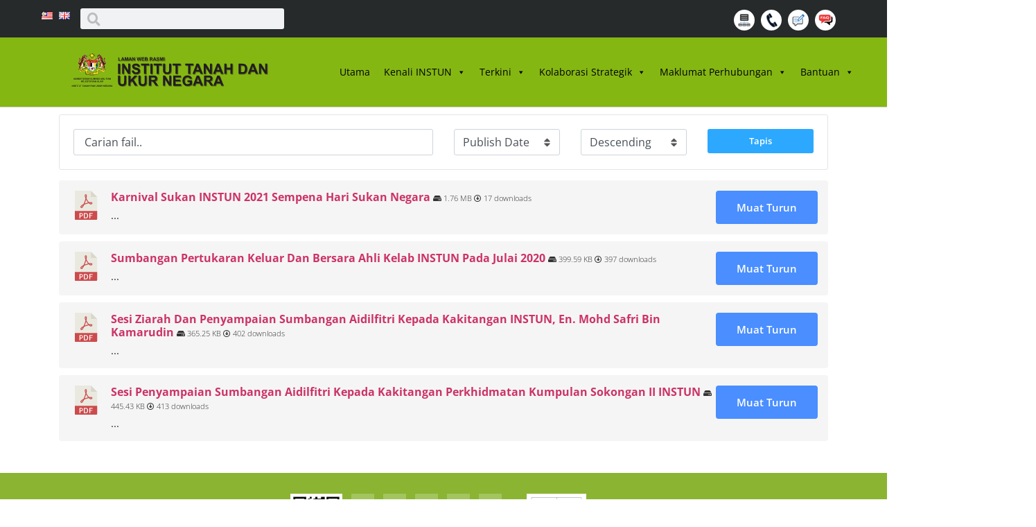

--- FILE ---
content_type: text/css
request_url: https://www.instun.gov.my/wp-content/themes/hello-theme-child-master/style.css?ver=1.0.0
body_size: 1123
content:
/* 
Theme Name: Hello Elementor Child
Theme URI: https://github.com/elementor/hello-theme/
Description: Hello Elementor Child is a child theme of Hello Elementor, created by Elementor team
Author: Elementor Team
Author URI: https://elementor.com/
Template: hello-elementor
Version: 1.0.1
Text Domain: hello-elementor-child
License: GNU General Public License v3 or later.
License URI: https://www.gnu.org/licenses/gpl-3.0.html
Tags: flexible-header, custom-colors, custom-menu, custom-logo, editor-style, featured-images, rtl-language-support, threaded-comments, translation-ready
*/

/*
    Add your custom styles here
*/

.berita h2.bdp-post-title {
    font-size: 18px;
    font-weight: 600;
    text-transform: uppercase;
    overflow: hidden;
   text-overflow: ellipsis;
   display: -webkit-box;
   -webkit-line-clamp: 2; /* number of lines to show */
   -webkit-box-orient: vertical;
}

.berita .bdp-post-short-content{
	overflow: hidden;
   text-overflow: ellipsis;
   display: -webkit-box;
   -webkit-line-clamp: 2; /* number of lines to show */
   -webkit-box-orient: vertical;
}

.jawatan, .gred{
  display: inline-block !important;
	text-transform:uppercase;
}

.wpdm-link-tpl{
	margin-top:20px;
}

.link-template-default .package-title a{color:#333;}

.tablepress .sorting:hover, .tablepress .sorting_asc, .tablepress .sorting_desc {
    background-color: #d9edf7 !important;
}

.bdp-post-carousel button.slick-arrow {
	display: none !important;
}

.bdp-post-carousel-wrp{
	padding-top:0px !important;
}

/* download*/
.w3eden{
	margin-top: 5px;
}
.w3eden .img-48 img {
    max-width: 130px;
    height: auto;
    padding: 0;
    margin: 0;
}

body.tax-wpdmcategory .page-header p{
	font-size:2rem;
}

body.tax-wpdmcategory h1.entry-title{
	display:none;
}

body.tax-wpdmcategory h1.entry-title span{
	display:block !important;
}

body.tax-wpdmcategory .page-content .post h2.entry-title{
	font-size: 1.2rem;
}

body.single-wpdmpro .page-content .w3eden .col-md-7 h1,
body.single-wpdmpro .page-content .w3eden li.d-flex:nth-child(3),
body.single-wpdmpro .page-content .w3eden li.d-flex:last-child{
	display: none !important;
}

body.archive.category h1.entry-title{
	font-size:0px !important;
}

body.archive.category h1.entry-title span{
	font-size:2.5rem;
}

.elementor.elementor-2557 .cat-item-101 a:first-child,
.elementor.elementor-2557 .cat-item-119 a:first-child,
.elementor.elementor-2557 .cat-item-167 a:first-child,
.elementor.elementor-2557 .cat-item-225 a:first-child,
.elementor.elementor-2557 .cat-item-308 a:first-child,
.elementor.elementor-3194 .cat-item-316 a:first-child,
.elementor.elementor-3194 .cat-item-377 a:first-child,
.elementor.elementor-3194 .cat-item-424 a:first-child,
.elementor.elementor-3194 .cat-item-508 a:first-child,
.elementor.elementor-3194 .cat-item-152 a:first-child,
.elementor.elementor-3194 .cat-item-175 a:first-child,
.elementor.elementor-2557 .cat-item-114 a:first-child{
  cursor: not-allowed;
  text-decoration: none;
	pointer-events: none;
}

.elementor.elementor-2557 .cat-item-101 ul.children li a,
.elementor.elementor-2557 .cat-item-119 ul.children li a,
.elementor.elementor-2557 .cat-item-167 ul.children li a,
.elementor.elementor-2557 .cat-item-225 ul.children li a,
.elementor.elementor-2557 .cat-item-308 ul.children li a,
.elementor.elementor-3194 .cat-item-316 ul.children li a,
.elementor.elementor-3194 .cat-item-377 ul.children li a,
.elementor.elementor-3194 .cat-item-424 ul.children li a,
.elementor.elementor-3194 .cat-item-508 ul.children li a,
.elementor.elementor-3194 .cat-item-152 ul.children li a,
.elementor.elementor-3194 .cat-item-175 ul.children li a,
.elementor.elementor-2557 .cat-item-114 ul.children li a{
  cursor: pointer !important;
	pointer-events: auto !important;
}

--- FILE ---
content_type: image/svg+xml
request_url: https://www.instun.gov.my/wp-content/uploads/2020/10/maklumbalas.svg
body_size: 6395
content:
<svg xmlns="http://www.w3.org/2000/svg" xmlns:xlink="http://www.w3.org/1999/xlink" viewBox="0 0 51 51"><defs><style>.cls-1{fill:#fff;}</style></defs><g id="Layer_2" data-name="Layer 2"><circle class="cls-1" cx="25.5" cy="25.5" r="25.5"/></g><g id="Layer_4" data-name="Layer 4"><image id="Layer_0_Image" data-name="Layer 0 Image" width="55" height="54" transform="translate(10.77 10.06) scale(0.57)" xlink:href="[data-uri]"/></g></svg>

--- FILE ---
content_type: image/svg+xml
request_url: https://www.instun.gov.my/wp-content/uploads/2020/10/faq.svg
body_size: 5323
content:
<svg xmlns="http://www.w3.org/2000/svg" xmlns:xlink="http://www.w3.org/1999/xlink" viewBox="0 0 51 51"><defs><style>.cls-1{fill:#fff;}</style></defs><g id="Layer_2" data-name="Layer 2"><circle class="cls-1" cx="25.5" cy="25.5" r="25.5"/></g><g id="Layer_3" data-name="Layer 3"><image id="Layer_2_Image" data-name="Layer 2 Image" width="60" height="54" transform="translate(9.92 11.07) scale(0.57 0.53)" xlink:href="[data-uri]"/></g></svg>

--- FILE ---
content_type: image/svg+xml
request_url: https://www.instun.gov.my/wp-content/uploads/2025/09/logo-instun-ms.svg
body_size: 106753
content:
<?xml version="1.0" encoding="UTF-8"?>
<svg id="Layer_1" xmlns="http://www.w3.org/2000/svg" version="1.1" xmlns:xlink="http://www.w3.org/1999/xlink" viewBox="0 0 470 100">
  <!-- Generator: Adobe Illustrator 29.8.1, SVG Export Plug-In . SVG Version: 2.1.1 Build 2)  -->
  <defs>
    <style>
      .st0 {
        fill: #0b74b6;
      }

      .st1 {
        fill: #f1932f;
      }

      .st2 {
        filter: url(#drop-shadow-2);
      }

      .st3 {
        fill: #231f20;
      }

      .st4 {
        fill: #fce928;
      }

      .st5 {
        fill: #12a9df;
      }

      .st6 {
        fill: #8e897e;
      }

      .st7 {
        fill: #fff;
      }

      .st8 {
        fill: #0fb1df;
      }

      .st9 {
        fill: none;
      }

      .st10 {
        fill: #020202;
      }

      .st11 {
        filter: url(#drop-shadow-1);
      }

      .st12 {
        fill: #119dd9;
      }

      .st13 {
        fill: #eb6749;
      }

      .st14 {
        fill: #079d51;
      }

      .st15 {
        fill: #e73532;
      }

      .st16 {
        fill: #0daadc;
      }

      .st17 {
        fill: #a85a4c;
      }

      .st18 {
        fill: #f4ddbf;
      }

      .st19 {
        fill: #9f9b81;
      }
    </style>
    <filter id="drop-shadow-1" x="107.2" y="14.3" width="110.6" height="14.4" filterUnits="userSpaceOnUse">
      <feOffset dx="1" dy="1"/>
      <feGaussianBlur result="blur" stdDeviation="1"/>
      <feFlood flood-color="#231f20" flood-opacity=".4"/>
      <feComposite in2="blur" operator="in"/>
      <feComposite in="SourceGraphic"/>
    </filter>
    <filter id="drop-shadow-2" x="106.5" y="28.4" width="343.2" height="56.9" filterUnits="userSpaceOnUse">
      <feOffset dx="1" dy="1"/>
      <feGaussianBlur result="blur1" stdDeviation="1"/>
      <feFlood flood-color="#231f20" flood-opacity=".5"/>
      <feComposite in2="blur1" operator="in"/>
      <feComposite in="SourceGraphic"/>
    </filter>
  </defs>
  <g>
    <g>
      <path class="st7" d="M57.6,22.2c-.2-.2-.3-.5-.3-.6s.2-.3.3-.5c.3-.6.9-.9,1.5-.9.9,0,1.5-1.2,2.7-1.4,1.1-.2,2,.2,2.9.5.8.3.9,0,.9,0l-.5-1.5c-.5-.3-1.1-.3-1.7-.3-.5.2-.5-.9-.3-1.2,0-.2.2-.5.3-.6l.3.3c.3,0,.6-.2,1.1-.2.3-.2-.2-1.1-.3-1.2s-.8.2-.8.2h-.6v.3s-.9-.8-.9-1.2-.2-.8-.2-1.1l-.3-.5s.5-.3.9-.3,1.1-.6,1.4-.5c.6,0,1.1-.3,1.7-.5.3-.2,1.2.5,1.4.5.5.2,1.1.2,1.7.2,0,0,.2.6-.3.8.9.6,1.8,1.5,2.3,2.4l.5.3.2.5c.2.3.3.8.5,1.2.3.5.8.9,1.2,1.4,0,1.7.2,3.3.3,5,.2,1.4.8,2.6,1.7,3.6,1.2,1.1,2,2.3,2.6,3.8.9-.2,1.5-.9,1.5-1.8s-.2-.5-.3-.8c-.9-2.1-2.7-3.6-2.7-5.6s1.8-5.4,3-4.5-1.8,2.4-1.5,4.4c.6,2,1.4,3.6,2.6,5.3,1.1,1.5.6,3.6-.9,4.7-.6.3-1.2.6-1.8.6-.3.3-.5.8-.2,1.1.3.8-.3.8-.2,1.2.2.5.5,1.1.8,1.5.3.3-.2.9.2,1.2s0,.8,0,1.1-.6.8-.5,1.2c0,.6-.2,1.1-.6,1.5-.5.2-.6.6-.8,1.1,0,.5-.5.2-.9.8s-.8.6-.8,1.1-.3.8-.6.9c-.2.2-.5.3-.6.5l-3.3-1.5s.3-.9.9-1.1c.6-.2,1.2-.3,2-.3.2-.2,2.1-3.6,1.7-5s-2.4-2-2.7-3c-.3-.8-.5-1.5-.3-2.4,0,0-.2,1.8.3,2.3.2.2-.8,1.2-.8,2.3-.2.8,0,1.5.3,2.3l-1.2.2s-.3.5-.5.6-.8-.2-1.1-.2-.6.3-.8.3-.5-.3-.6-.3-.3.3-.5.3-2.1-1.4-3-1.2-.5-1.5-1.4-2c-.3-.2-.3-.3-.3-.3l.3-2.9c.5.2.9.5,1.2.8.3.3.5,1.5,1.2,2.1.9.5,2,.5,3,.2.9-.2,0-2.4-.3-2.9-.9-1.7-.5-3.9,1.2-5-.9-1.2-1.7-2.6-2.3-3.9-.5-1.8-.8-1.1-.9-1.1s-2-2.1-2.4-2.4c-.6-.2-1.2-.2-1.7.3l-.6.2h-3.3Z"/>
      <path class="st10" d="M65.7,11c-.5.3-1.1.5-1.7.5s-.5.2-.8.3c-.3.2-.5.3-.8.3s-.9.3-.9.3h-.2l.3.5c0,.3,0,.6.2.9.2.6.6,1.1,1.1,1.4l.2.2-.2-.5h.8c.2,0,.3-.2.5-.2.2.3.3.6.3.9v.2c-.3.2-.6.2-.9.2l-.3-.5h-.2c-.2.2-.3.5-.3.6,0,.3-.2,1.1.2,1.4,0,.2.2.2.3.2.5,0,1.1.2,1.5.3.3.2.6,1.2.6,1.5-.3.2-.6,0-.9-.2l-.3-.2c-.9-.5-1.8-.6-2.7-.5-.5.2-.9.5-1.4.8-.3.3-.8.6-1.4.8-.6,0-1.1.3-1.4.8h0c-.2.2-.3.3-.3.5,0,.3.2.6.3.8h0l3.5.3h0c.2,0,.3-.2.3-.3.2-.2.5-.3.6-.3.3-.2.6,0,.9.2.3.3.6.8.9,1.1.9,1.1,1.2,1.4,1.4,1.4s.2,0,.2-.2h.2c.2.2.3.5.6,1.2.6,1.5,1.4,2.9,2.3,4.1-1.1.8-1.5,2-1.7,3.2,0,.6.2,1.4.6,1.8.3.6.6,1.4.6,2.1s0,.3-.2.5q-.2.2-.3.2c-1.1.3-2.1.3-3-.2-.5-.5-.8-.9-.9-1.5-.2-.2-.2-.3-.2-.5-.3-.5-.8-.8-1.4-1.1h-.2l-.3,3q0,.2.3.3c.3.3.5.6.5,1.1.2.5.3,1.1.9.9,1.1.2,2,.5,2.9.9l.3.2c.2,0,.3,0,.5-.2h0s.2,0,.2-.2.2.2.3.2q.2.2.3.2c.2,0,.3-.2.3-.2.2-.2.3-.2.5-.2h.5c.2.2.5.2.8.2.3-.2.5-.3.6-.6l1.4-.2v-.2c-.3-.8-.5-1.5-.3-2.3,0-.5.2-1.1.5-1.4.2-.2.2-.3.2-.5.3.5.8.8,1.2,1.2.6.5,1.1.9,1.5,1.5,0,.2.2.3,0,.5-.2,1.7-.8,3.2-1.7,4.5l-.3.2c-.6,0-1.1.2-1.7.3-.5.2-.9,1.1-.9,1.2h0l3.9,1.2h0c.2-.2.3-.3.6-.5.3-.2.6-.5.6-.9v-.2h0c0-.2.2-.2.2-.3l.5-.5c.2-.2.3-.3.5-.3s.3-.2.3-.3h0v-.3c0-.3.3-.6.5-.8h.2c.3-.5.6-.9.6-1.4v-.3c0-.2.2-.3.3-.5.2-.2.3-.3.3-.5h0v-.8c0-.2,0-.3-.2-.3,0-.2-.2-.2-.2-.3v-.5c0-.2,0-.3-.2-.5-.3-.5-.6-.9-.8-1.5v-.3q.2-.2.2-.3c0-.2-.2-.3-.2-.5s0-.3-.2-.5c0-.2.2-.3.3-.5,1.8,0,3.3-1.4,3.3-3.2v-.2c0-.6-.2-1.4-.5-2-.2-.3-.5-.6-.8-.9-1.1-1.2-1.7-2.7-2-4.2v-.8c.2-.8.5-1.7,1.1-2.3.3-.5.6-.9.8-1.4,0-.2-.2-.5-.3-.5-.3-.2-.6-.3-.9-.2-.9,1.1-1.7,2.7-1.8,4.5,0,1.4.6,2.6,1.5,3.5.5.8.9,1.4,1.4,2.3.2.3.2.6.2.9s-.2.5-.2.6c-.3.5-.8.8-1.4.8,0-1.2-2-3.2-2.4-3.8-.8-.8-1.2-1.7-1.4-2.7l-.3-.9c-.3-1.4-.3-2.6-.3-3.9s0-.8-.2-1.2c-.5-.5-.9-1.1-1.4-1.5,0-.3-.2-.8-.5-1.1l-.2-.5-.2-.3c-.5-1.1-1.2-1.8-2.1-2.4.2,0,.2-.2.2-.2q.2-.2.2-.3v-.5l-.2.2s-.5.2-1.7-.2h0l-.6-.3c-.5-.2-.9-.3-.9-.2ZM65.7,11.1c.3.2.6.2.8.3.3.2.5.2.8.3h0c.6.2,1.2.2,1.8.2h0q0,.2-.2.3t-.3.2h0v.2h0M68.6,12.5c.9.6,1.7,1.5,2.1,2.4h0l.5.2.2.5h0c.2.3.3.8.5,1.2h0c.5.5,1.1.9,1.4,1.5v1.1c0,1.4.2,2.7.3,3.9l.3.8c.2,1.1.6,2,1.4,2.9,1.2,1.2,2.4,2.9,2.4,3.8v.2h.2c.6-.2,1.1-.5,1.4-.9.3-.6.3-1.2,0-1.8-.3-.8-.8-1.5-1.4-2.3-2-2.1-2-5.4,0-7.4.2-.2.3-.3.6-.5.3-.2.5-.2.8.2.5.3.2.9-.5,1.8-.8.6-1.1,1.7-1.1,2.6.3,1.5,1.1,3,2.1,4.2.3.3.5.6.6.9.5,1.1.6,2.1.3,3.3-.6,1.1-1.7,1.8-2.9,2h0c-.3.3-.5.9-.2,1.2q.2.5,0,.8c-.2.2-.2.3-.2.5.2.6.5,1.1.8,1.5v.6c0,.2,0,.5.2.6s.2.3.2.5v.5c0,.2-.2.3-.3.5-.2.2-.3.5-.3.8,0,.5-.2,1.1-.5,1.4h-.2c-.3.2-.6.5-.6.9v.2c0,.2-.2.2-.2.2-.3,0-.5.2-.6.5-.2.2-.3.3-.5.5s-.3.3-.3.5v.2c0,.3-.3.6-.6.8-.2.2-.5.3-.6.5,0,0-3.5-1.1-3.6-1.1.2-.2.3-.8.8-.9s1.1-.3,1.5-.3l.5-.2c.3-.3.5-.6.6-.9.6-1.1,1.1-2.4,1.2-3.6,0-.2,0-.3-.2-.5-.3-.6-.9-1.2-1.5-1.7-.5-.3-.9-.8-1.2-1.2h0q0-.2-.2-.2h0c-.2-.5-.3-1.1-.3-1.5v-.6h0v.6c0,.6.2,1.2.3,1.7v.2h0c-.2.2-.2.3-.2.5-.3.5-.5.9-.5,1.5h0c0,.8,0,1.4.3,2l-1.2.2h0c-.2.3-.3.5-.5.6s-.3,0-.6,0-.3-.2-.5-.2-.5,0-.6.2l-.2.2c-.2,0-.2-.2-.3-.2-.2-.2-.3-.2-.5-.2s-.2.2-.2.2q-.2.2-.3.2l-.5-.2c-.9-.6-1.8-.9-2.9-1.1-.5.2-.5-.3-.8-.9,0-.5-.3-.9-.6-1.2s-.2-.2-.3-.2.3-2.6.3-2.7c.5.2.8.5,1.1.8s.2.3.2.5c.2.6.5,1.2.9,1.7,1.1.5,2.1.5,3.2.2.2,0,.3-.2.5-.3.3-.8-.3-2.3-.6-2.7-1.1-1.7-.6-3.9,1.1-5h.2c-.9-1.2-1.7-2.6-2.3-3.9-.3-.9-.5-1.2-.6-1.2s-.3,0-.3.2l-.2.2-1.4-1.4-1.1-1.1c-.3-.2-.8-.2-1.1-.2-.3.2-.8.2-.8.5s0,.3-.2.3h-2.9c-.2-.2-.3-.3-.3-.5h0c0-.2,0-.3.2-.5l.2-.2c.3-.5.8-.8,1.4-.8.6-.2,1.1-.3,1.4-.8.3-.3.8-.6,1.2-.8.9-.2,1.8,0,2.7.5l.3.2c.3.2.8.2,1.1,0h.2l-.6-1.5h0c-.6-.3-1.2-.3-1.8-.3h-.2c-.2-.3-.2-.5-.2-.8v-.5c0-.2,0-.3.2-.5l.3.3h0c.3,0,.6-.2.9-.2s.2-.2.2-.3c0-.5-.2-.9-.5-1.2-.2,0-.5,0-.6.2l-.8.2q0,.2.2.3c-.3-.3-.6-.6-.8-1.1l-.2-1.1h0l-.3-.5c.2-.2.5-.3.8-.3.2.2.5-.2.8-.3.3-.6.5-.8.8-.8.6-.2,1.2-.3,1.8-.6l2.6,1.7Z"/>
      <path class="st4" d="M58.3,22l2.6.2s.5-.6.8-.6.9-.3,1.2,0c.3.2.8.3,1.1.5.2.2.6,0,.8.3s.2.6.5.8,1.1,0,1.2.2c.3.2.6.3,1.1.5.3.5.6.9.9,1.5s.6.8.8,1.2-.2.8.2,1.1c.5.6.9,1.4,1.4,2.1.2.5.6,1.2.8,1.4s0,.9.5,1.2.5,1.2.6,1.5.2.8.3,1.1c.3.2.5.5.5.8s.5.5.5.6c.3.3.5.6.8.9.5.5.6.9.8,1.4,0,.5-.2.8-.2,1.2.2.3-.3.9-.3,1.1s-.2.5-.3.8-.5.6-.8,1.1-.3.8-.8.9-1.8.2-2,.3,2.6.6,2.7.5c.5-.5.9-1.1,1.4-1.4s0-1.4.5-1.7c.3-.3.5-.8.3-1.2,0-.3,0-.6.2-.8,0-.5-.2-1.1-.3-1.5-.2-.2.2-1.4-.3-1.7s-.9-.8-1.4-1.2c-.6-1.1-1.1-2.1-1.5-3.2-.2-.9-.5-1.8-.9-2.6-.3-.6-.5-1.2-.6-1.8-.2-.3-.5-2-.8-2.3s-.5-1.4-1.1-1.8c-.8-.5-1.5-.9-2.3-1.4-1.2-.3-2.3-.6-3.3-1.1-.9-.3-1.8-.3-2.7.2-.6.3-1.2.5-2,.6-.3,0-1.2.3-1.2.5s.8.2.8.2Z"/>
      <path class="st4" d="M64.2,22.8l.5.8c-.2.3-.5.5-.8.6-.3.2-.8.3-1.1.5l-.5.2-.2-.9s0-.5.3-.5,1.1-.3,1.7-.6Z"/>
      <path class="st4" d="M70.1,31.8l.9,2c-.3.6-.5,1.2-.6,1.8.2.3.2.6,0,.9s0,1.1-.2,1.4-.3.5-.8.8-.5.2-.9.5-1.5-.3-1.8-.2c-.6,0-1.2,0-1.8-.2-.5-.2-.9-.6-1.2-.3s-.9-.5-1.1-.8-.5-.6-.8-.8c-.2-.5-.3-1.1-.3-1.5,0,0,2.3,2,2.7,2.3,1.1.5,2.3.6,3.5.5.8-.2,1.2-1.4,1.2-2,0-1.2,0-2.3.2-3.5.5-.2.6-.6.9-.9Z"/>
      <path class="st4" d="M63.9,14s.9-1.1,1.2-.8c.5.5.8,1.1.8,1.7-.2.5-.3,1.4-.5,1.8s.6,0,.8.2c.3.3.5.6.8.9s0,1.1-.3,1.2c-.3.3-.6.3-.9.5l-.3-1.5c-.5-.3-1.1-.6-1.7-.8-.3,0-.5-.6-.3-.8s1.2-.3,1.4-.8c0-.8-.3-1.4-.9-1.7Z"/>
      <path class="st13" d="M63,21.6l1.2,1.2c-.5.3-.9.6-1.4.9l-.6.2v-1.8l.8-.5Z"/>
      <path class="st13" d="M57.3,21.4c.5,0,.8,0,1.2-.2l.8-.5c-.3.2-.5.5-.8.8-.2.3,1.2-.3,1.5-.6s.3.3.2.5.3.5.3.2c.5-.6,1.1-1.1,1.7-1.4.5,0,2,.3,2.3,1.2,0,0,.3.8.8.8s1.2-.8,1.5-.8.6-.2.6.2-.3.5,0,.8.9-.2.9.3.2.9.3,1.4c.2.3-.2.5.2.6s.6.2.6.3-.2.6.2.8.6.3.5.6,0,.3.2.8.5.5.3.8-.2.6.2.9.5.5.5.8.2.8.3.9c.2.2.5.5.5.8s.2.2.3.3c.2.2.3.5.3.8s0,.5.2.8c.2.2-.2.3.2.5s.6-.2.6.3.3.6.2.9c-.2.3,0,.5.2.8.2.2-.2.6,0,.8s.6.2.6.3.5.2.3.5c-.2.3,0,.6.2.8.3.3.5.8.5,1.2s0,4.2-1.8,5.1c-1.1.5-2.9-.2-3.2,0s-.2.2-.5.8l3.8,1.1s.9-.5,1.1-.8-.2-.6.2-.8c.3-.3.6-.8.9-1.1l.5-.3s-.2-.5.2-.8c.8-.5,1.1-1.2,1.2-2,0-.6.6-.6.6-1.5l-.2-1.1-.2-.8s-.8-1.4-.9-1.7.3-.8.3-.8v-1.2c.2-.8.3-1.7.3-2.4-.2-1.1-1.8-3-2.7-3.9-.8-1.2-1.4-2.4-1.5-3.9-.2-.8-.3-4.4-.3-4.4-.5-.6-.9-1.2-1.5-1.7l-.5-1.2-.2-.8.3-.2c-.6-1.1-1.4-1.8-2.4-2.4l-1.5-.9-1.2-.5c-.6.3-1.1.5-1.7.5s-.8.2-.9.3l-.6.3c.3.3.6.5.9.6.2,0,1.8.8,1.8,1.2s1.2,1.4,0,2.4.2.8.2.8c0,0,.8,0,.9.3.2.5.2,1.1.2,1.5s-.8.5-1.1.5c-.8,0-1.5-.2-2.3-.5-.6-.2-1.2-.2-1.8,0-.6.3-1.4,1.1-2.4,1.5-.3,0-.8.2-1.1.3-.2.2-.5.5-.6.8Z"/>
      <path class="st13" d="M68.5,29.1c.8,1.2,1.4,2.4,1.8,3.6.2.5-.5,3.3-.5,3.8.2.6,0,1.2-.5,1.8-.6.3-1.2.5-1.8.5-1.4-.2-2.7-.5-3.9-1.2-.6-.5-1.4-2-1.8-1.8l.2-1.7s1.1.3,1.2.6c.3.8.6,1.4.9,2,1.1.5,2.1.6,3.2.3,1.4-.3-.5-3.3-.6-4.4.2-1.4.8-2.7,1.8-3.5Z"/>
      <path class="st13" d="M77.5,32.7l.3-2s1.2-.3,1.4-1.1c-.2-1.4-.8-2.7-1.7-3.8s-1.4-2.4-1.4-3.8c.3-1.4,1.5-5,3-4.2,1.2.6-1.2,2.9-1.5,3.5-.2,1.5.3,2.9,1.4,4.1.9.9,1.5,2,1.8,3.2,0,.8.8,3.5-3.3,4.4,0,0,0-.3,0-.3Z"/>
      <path class="st10" d="M67.9,11.7l-1.2.2s-.5-.3-.5.2v.3c-.2-.2-.5,0-.5.2s-.3.3-.5.2h0l.5-.9c0-.2.5-.5.5-.5h.5l1.2.5Z"/>
      <path class="st10" d="M65.3,18.4c.3,0,.6-.2.8-.5.2-.5.3-.8.6-1.1.3-.2.8-.2.9-.5.3-.3.3-.8.3-1.2-.2-.5-.3-1.1-.5-1.7,0-.2,0-.5.2-.6l.8,1.4c.2.5.3.9.2,1.4-.2.5-.5.9-.9,1.2-.5.3-1.1.3-1.1.8-.2.5-.3.9-.8,1.2-.2.2-.3.3-.5.3v-.8Z"/>
      <path class="st10" d="M65,17.8s.5-.8.8-.8.5-.3.9-.3c.3-.2.5-.5.5-.9-.2-.2-.3-.8,0-.8.2-.2.3-.3.5-.5l-.6.2v-.9c0-.2-.2-.3-.2-.5-.3.5-.5.9-.3,1.4.2.3-.3,1.2-.5,1.4-.3.2-.6.3-.8.5l.3-.6c-.3.2-.5.5-.6.6,0,0-.3.5-.6.5l-.8.2,1.4.6Z"/>
      <path class="st10" d="M65.7,19.3c-.2.3-.2.5,0,.8.2.8,0,1.5-.2,2.1-.3.3-.3-.3-.3-.5s.2-1.4-.2-1.7c-.3-.2-.5-.3-.8-.5,0,0-.3,1.1-.9,1.4s0-.5,0-.8.3-.9-.2-1.1-.5-.6-.8-.5.9.2.9.2c0,0,.8.2.9.3l1.4.2Z"/>
      <path class="st10" d="M62.3,22h0v3.9h.2c.5-.3.9-.5,1.4-.5h.3c.2,0,.3.2.3,0h0c0-.3.2-.5.3-.6l.8-.8h-.2c-.5-.2-.8-.5-.9-.9-.2-.3-.5-.5-.6-.8-.3-.3-.5-.5-.8-.8l-.2-.2c-.2.2-.6.5-.6.5ZM63,21.9s0,.2.2.2c.2.3.5.6.8.8s.5.5.6.8c.2.5.5.8.9.9-.3.2-.6.5-.8.8-.2.2-.3.5-.3.6h-.2c-.2,0-.3-.2-.5-.2-.5,0-.9.2-1.4.5v-3.9c.2-.2.5-.3.6-.3h0Z"/>
      <path class="st10" d="M62.3,22l.6-.5.9.8-.3.2s-.2-.3-.2,0c.2.5.3.8.5,1.2.2.3-.5-.8-.8-1.1s-.2-.2-.3,0,.2.9-.2.9-.2-.5-.2-.5l-.2-1.1Z"/>
      <path class="st10" d="M62.3,25.6c.5-.2.9-.2,1.4-.3.5-.3.9-.6,1.4-.9.2,0,.3.3.3.3-.3,0-.8.2-.9.5s.2.6-.3.6-.6-.2-.9-.2-1.1.5-1.1.5l.2-.5Z"/>
      <path class="st10" d="M65,23.7s.8.2.9-.3.2-1.4.3-1.4c.2.8.2,1.4,0,2.1,0,.2,1.2-.2,1.7-.5s1.4-.3,1.4-.2-.8.3-.9.5-.2.6-.5.6-.9.3-.9.5c.2.5.5.9.8,1.1.8,0,1.4-.2,2-.5.3-.2.3,0,.2.3-.5.6-1.2.9-2,.9s.3,1.2.6,1.4c.8.3,1.7,0,2.3-.6.8-.9.6-.2.5,0s-1.1.9-1.2,1.1.3.3,0,.3-.3.2-.3.3c0,0,.9.3.8.8s-.9.2-.9.3c.2.5.3.9.6,1.4.2.3,0,.8.2,1.1s-2-3-2-3.3c-.9-1.4-1.7-2.7-2.3-4.1,0,0-.5-.8-.8-.6s-.3-1.1-.3-1.1Z"/>
      <path class="st10" d="M67.6,30.2c-.5.6-.8,1.4-.8,2.1.2.9.3,1.8.8,2.7.3.6.3,1.2.2,2-.2.3-1.8.6-2.4.5-.3,0-.6-.2-1.1-.3.2.3.3.5.6.8.2.2.9.3.8,0s.8-.2.8.2.8.3.6,0,.3-.9.9-.5c.6.5.8.5.8.2s-.6-.9-.8-1.2.8-.2.9.2.9.2,1.1,0-1.5-.6-1.7-.9.2-.3.2-.3c0,0-.3-.8-.5-1.1s.6,0,.9,0,.8.3.8.2c-.5-.3-.9-.8-1.5-1.1-.2-.3-.3-.6-.5-.9,0,0,.2-1.1.3-.6.3.3.8.8,1.2.9.3.2-.5-.9-.8-.9s-.3-.6-.5-.8-.6-.3-.5-.6c.2-.3.2-.5.2-.8v.3Z"/>
      <path class="st10" d="M66,18.4c.3-.2.8-.2,1.1-.2.3.2.9-.5.9-.8s.3-1.1.3-1.4c.2-.3.5-.5.8-.5s.6-.3.8-.5c.2-.2-.3-.9-.5-1.2-.5-.5-1.2-1.1-1.7-1.5h.8s1.7,1.2,1.8,1.5c.2.5.3.8.6,1.1.2.2.3.3.3.5,0,.3.2.6.3.9.2.2.3.3.3.5.2.2-.5-.2-.8,0-.5.2-.8.5-1.1.9-.2.3-.3.9-.8,1.1s-1.1-.3-1.5-.2c-.8.2-1.5.3-2.3.3l.5-.5,1.8-.2c.5,0,.9-.2,1.2-.2.3-.3.6-.8.8-1.2,0-.5.3-.8.6-.9l.5-.2-.3-.5s-1.4.3-1.5.8-.5.9-.6,1.5c0,.3-.5.8-.8.8s-1.4-.3-1.5-.2Z"/>
      <path class="st10" d="M66,18.4"/>
      <path class="st10" d="M72.1,17l.3.5s-1.2.2-1.4.5c-.2.3-.3.6-.3.9s-.3.3-.5.3v-.8c.2-.3.3-.6.6-.9l1.2-.5Z"/>
      <path class="st10" d="M72.4,17.6c-.5.3-.9.6-1.4.9-.3.5-.8.8-1.2,1.1-.5.2-.9.5-1.4.9-.3.5-.8.8-1.4,1.1-.2,0-.3.2-.5.3.5,0,.8-.2,1.2-.2.5-.2.9-.3,1.2-.6.2-.3.9-1.4,1.2-1.2s.8-.9,1.2-1.1.8-.8.8-.5c.2.3.2.8,0,1.1,0,.2-.5,0-.9.3s-1.1.3-1.4.6-.5.8-.5,1.2,0,.3.3.3h0c.2-.5.3-.8.6-1.1.3-.2.8-.6,1.2-.6.3.2.6.2.9.2.2.2.2.3,0,.5-.2.3-.8.3-1.2.6s-1.2.9-1.4,1.2.5.3.5.3c0,0,.9-.8,1.2-.8h.8c.3-.2.2.6.2.9s-1.2.3-1.7.3-.9.2-1.2.5,1.1.2,1.4.2,1.2-.2,1.4,0c-.8.5-1.5.6-2.4.8-.3,0-.6.2-.6.3s1.1,0,1.4,0c.6-.2,1.2-.3,2-.3.2.2-1.4,1.1-1.8,1.1s-.5.3-.3.5,1.4-.3,1.4-.3c.3-.2.6-.2.9-.2.3.2-.3.8-.8.9s-.9.3-.9.5.8.2.9.2c.5-.2.8-.3,1.2-.5.3-.5.8.2.6.3s-1.7.8-2.1,1.4-.3.8-.3.9-.3.5-.3.8c.2.5.8-.3.8-.5s.9-.9,1.4-1.2.9-.5,1.1-.3.5,0,.5.5-1.2,1.2-1.2,1.5c0,.6-1.2,1.2-1.1,1.7s.3,0,.5-.2c.5-.6.9-1.2,1.5-1.7.3,0,.8-.9.9-.8s-.8,1.2-.8,1.4c-.3.6.8-.3.8-.3,0,0,.5-.5.5-.3s-.9,1.4-1.4,1.5c-.5.3-.9.6-1.2,1.2,0,.3-.3.5-.3.6s1.2-1.2,1.5-1.2c.3-.2.6-.5,1.1-.6,0,0,.5-.5.6-.3-.3.5-.8.9-1.2,1.4-.3.3-1.1.9-.9,1.2s1.2-.6,1.2-.8.6-.8.8-.5.5-.8.5-.3-1.4,1.5-1.7,2-1.1,1.4-1.1,1.7.6,0,.6-.3c.5-.6.9-1.2,1.5-1.7.3-.2.6-.8.8-.5s-.6.9-.8,1.2c-.2.2,0,.5.2.5,0,.3-.2.6-.3.8-.5.5-.8.9-.6,1.1s.5-.2.6-.5c.3-.3.6-.6.9-.9.2-.3.2-1.1.3-1.1l.3,1.1c-.5.5-.8,1.1-1.2,1.5-.2.2-.2.8-.2.9s.3-.2.5-.5.9-1.5,1.1-1.4-.2.8,0,.9c0,.2,0,.5-.2.6s-.8.9-1.1,1.4-.3.3-.5.5-.5.3-.3.5c.5,0,.9-.2,1.2-.5.2-.2.5-1.2.9-1.1s0,.9-.2.9l-.9.5c-.2.2.5,0,.6.2s-1.4.5-1.7.5-.5.2-.5.5,1.7-.3,1.7-.3c.2.2.2.3,0,.3-.2.2-.3.6-.3.8.2.2.2.3.3.5l.2-.6c.3-.2.5-.5.8-.6.3-.3.3-.8.3-1.2-.2-.3.6-.9.5-1.5s.3-.5,0-1.2v-.5c-.3-.5-.6-1.1-.8-1.5-.2-.3.2-.9,0-1.2,0-.3-.3-1.1,0-.9-.3-.2.8-1.8.3-2.3-.3-1.4-1.2-2.4-2.3-3.3-.5-.5-.9-1.1-1.2-1.7-.5-1.1-.8-2.3-1.1-3.3-.2-.5,0-3.5-.2-3.9s-.9-.9-.8-.8"/>
      <path class="st10" d="M78,30.6l.6-.3s.9,1.4.9,1.8l-.9.5c-.3.2-.6-2-.6-2Z"/>
      <path class="st10" d="M78.7,30.2l1.5,1.1c.3-.3.5-.8.5-1.2,0-.8.2-.2.2-.2l-1.7-.3c0,.2-.3.6-.5.6Z"/>
      <path class="st10" d="M79.3,29.1l1.5-.3c0-.3-.2-.6-.3-.9-.2,0-1.5.5-1.5.5l.3.8Z"/>
      <path class="st10" d="M78.6,27.5s.8-.9,1.2-.8l-.6-.8c-.5.2-.8.5-1.2.8l.6.8Z"/>
      <path class="st10" d="M77.5,25.9s.9-.9,1.2-.8l-.5-.8s-1.2.5-1.2.8l.5.8Z"/>
      <path class="st10" d="M76.6,24.4s.8-.9,1.4-.8l-.3-.9s-1.2.2-1.4.6c-.2.3,0,.8.3,1.1Z"/>
      <path class="st10" d="M76.3,21.9s1.2-.2,1.4.2l.2-.6s-.9-.5-1.4-.3l-.2.8Z"/>
      <path class="st10" d="M78,21s-.8-.9-1.4-.8l.3-.8s1.2.3,1.4.9l-.3.6Z"/>
      <path class="st10" d="M77.5,19s1.4.5,1.2.9l.5-.6s-.9-.9-1.4-.8l-.3.5Z"/>
      <path class="st10" d="M72.1,44.8s.5-.9,1.1-.9c0,0-.8.6-.8.9s-.3,0-.3,0Z"/>
      <path class="st10" d="M70.6,44.4c.3-.5.9-.8,1.4-.8,0,0-1.1.8-1.1.9l-.3-.2Z"/>
      <path class="st10" d="M62,34.4s.8.2,1.1.8c0,0-.8-.8-1.1-.5s0-.3,0-.3Z"/>
      <path class="st10" d="M62,35s1.1.3.9.8c0,0-.8-.6-.9-.5s0-.3,0-.3Z"/>
      <path class="st10" d="M59.7,22.2s.2-.9.8-1.1c0,0-.6.2-.8.5l-.3.6h.3Z"/>
      <path class="st10" d="M57.9,22.2s.8-1.1,1.2-1.2c0,0-.9.9-.9,1.1l-.3.2Z"/>
      <path class="st10" d="M62.3,12.2c0,.2,0,.5-.2.5,0,0,.3.2.3,0s.2-.5-.2-.5Z"/>
      <path class="st10" d="M65.7,11.6s-.8-.2-.9.2c-.2.2-.3.3-.6.3,0,0-.3-.2-.5,0h-.3c.2-.3.5-.5.8-.5s.2.2.5-.2.5-.5.8-.5.3.3.5.2h.6l-.8.5Z"/>
      <path class="st4" d="M67.6,11.7h.5c.3,0,.5,0,.8-.2,0,.2,0,.5-.2.5h-.2c-.5.2-.6-.2-.6-.2l-.3-.2Z"/>
      <path class="st7" d="M42.3,22.2c.2-.2.3-.5.3-.6s-.2-.3-.3-.5c-.3-.5-.9-.8-1.4-.9-.9,0-1.5-1.2-2.7-1.4-1.1-.2-2,0-2.9.5-.8.3-1.1,0-1.1,0l.5-1.5c.5-.3,1.1-.5,1.7-.3.5.2.5-.9.3-1.2,0-.2-.2-.5-.3-.6l-.3.3s-.2-.5-.3-.3c-.2.2-.3.3-.5.3s-.3,0-.3-.2c-.3-.2,0-1.2.5-1.2s.5,0,.6.2l.6.2-.2.5s.9-.8.9-1.2,0-.8.2-1.1l.6-.9s-.5-.5-.9-.3-1.1-.5-1.4-.5c-.6,0-1.2-.3-1.7-.5-.3-.2-1.2.5-1.4.5-.6.2-1.2.2-1.8.2,0,0-.2.6.3.8-.9.5-1.7,1.4-2.1,2.4l-.5.3v.5c-.3.5-.5.8-.6,1.2-.5.5-.9.9-1.4,1.5,0,1.7-.2,3.3-.3,5-.3,1.4-.8,2.6-1.5,3.6-1.1,1.1-2.7,2.9-2.7,3.9-.9,0-1.5-.9-1.5-1.8s0-.5.2-.6c.9-2.3,2.9-3.5,2.9-5.7s-2-5.4-3-4.5,1.8,2.4,1.5,4.4-2.1,3.9-2.9,5.3c-1.1,1.5-.6,3.6.9,4.7h0c.6.3,1.2.5,1.8.6.3.3.5.8.2,1.1-.3.8.3.8.2,1.2-.2.5-.5,1.1-.8,1.5-.3.3,0,.9-.2,1.2s0,.8,0,1.1.6.8.5,1.1c0,.6.2,1.1.6,1.5.5.2.6.6.8,1.1,0,.5.5.2.9.8s.8.6.8,1.1.2.8.6.9c.3,0,.5.2.5.2l3.8-1.1s-.3-.9-.9-1.1-1.2-.3-1.8-.3-2.1-3.6-1.7-5,2.4-2,2.7-3c.3-.8.5-1.5.3-2.4,0,0,.2,1.8-.3,2.3-.2.2.6,1.2.6,2.3.2.8,0,1.5-.3,2.3l1.2.2s.3.5.5.6.8-.3,1.1-.3.6.3.8.3.5-.3.8-.3.3.3.5.3,2.1-1.4,3-1.2.5-1.7,1.4-2l.5-.3-.3-2.9c-.5.2-.9.5-1.2.8-.3.5-.5,1.5-1.2,2.1-1.1.5-2.1.5-3,.2-.9-.2,0-2.4.3-2.9.9-1.7.5-3.9-1.2-5,.9-1.2,1.7-2.6,2.3-3.9.5-1.8.8-1.1.9-1.1s2-2.1,2.4-2.4c.6-.2,1.2-.2,1.7.3,0,.2.2.3.3.3l3.3-.2Z"/>
      <path class="st10" d="M33.4,11.3l-.6.3h0c-1.2.3-1.7.2-1.8,0h0v.3c0,.2,0,.3.2.3l.2.2c-1.1.8-1.7,1.5-2.3,2.4l-.3.5-.2.5c-.2.5-.5.8-.6,1.2-.5.5-.9.9-1.2,1.5,0,.3-.2.8-.2,1.1,0,1.4-.2,2.7-.3,3.9l-.3.9c-.2,1.1-.8,2-1.4,2.7-.5.6-2.4,2.6-2.6,3.8-.5,0-.9-.3-1.2-.8-.2-.2-.2-.5-.2-.6,0-.3.2-.6.2-.9.3-.8.8-1.5,1.4-2.3.9-.9,1.4-2.1,1.5-3.5,0-1.8-.9-3.5-2.3-4.7-.2-.3-.5-.3-.8,0-.2.2-.3.3-.3.6.2.6.3,1.1.8,1.4.6.6.9,1.4,1.1,2.3v.2c-.3,1.5-1.1,3-2.1,4.2-.2.3-.5.6-.8.9-.6,1.1-.8,2.3-.3,3.5.6,1.2,1.8,1.8,3,2,.2.2.3.3.3.5s0,.3-.2.5c0,.2-.2.3-.2.5s0,.3.2.3l.2.2v.2c-.2.5-.5,1.1-.8,1.5,0,.2-.2.3,0,.5v.8c0,.2-.2.3-.2.3v.6h0c0,.2.2.3.3.5l.3.5v.3c.2.6.3,1.1.8,1.4h.2c.2.5.3.8.3,1.2v.2c0,.2.2.3.3.3h0c.3,0,.5.2.5.3.3.3.5.5.6.6s.2.2.2.3v.2c0,.5.3.8.8.9s.5.3.5.3v.2h.2l3.9-1.1v-.2s-.3-.9-.9-1.2c-.5-.2-1.1-.3-1.5-.3l-.5-.2c-.9-1.4-1.5-2.9-1.8-4.4,0-.2,0-.3.2-.5.5-.6.9-1.2,1.5-1.7.5-.3.8-.8,1.2-1.2,0,.2,0,.3.2.5.3.5.5.9.5,1.4.2.8,0,1.5-.3,2.3v.2l1.4.2c.2.2.3.5.5.6.3,0,.5,0,.8-.2h.5c.2,0,.3,0,.5.2-.2.3,0,.3.2.5.2,0,.3-.2.3-.2.2,0,.2-.2.3-.2s.2,0,.2.2c.2.2.3.2.5.2h0l.3-.2c.6-.3,2-1.2,2.7-.9s.8-.5.9-1.1.2-.9.5-1.1.3-.3.3-.3l-.3-3h-.2c-.5.2-.9.5-1.2.9-.2.2-.2.3-.2.5-.2.6-.5,1.2-.9,1.5-.9.5-2,.5-3,.2-.2,0-.3-.2-.3-.2-.2-.2-.2-.3-.2-.5,0-.8.3-1.5.6-2.1s.5-1.2.5-1.8c0-1.2-.6-2.4-1.7-3.3.9-1.2,1.7-2.6,2.1-3.9.2-.8.3-1.1.5-1.2s.2,0,.2,0l.2.2c.5-.5,1.1-.9,1.4-1.4.3-.3.6-.8,1.1-1.1.5-.2,1.1,0,1.5.3,0,.2.2.3.3.3h0l3.3-.2h0c.3-.2.3-.5.3-.8s-.2-.5-.3-.5l-.2-.2c-.3-.5-.9-.8-1.4-.8-.5-.2-.9-.3-1.4-.8-.5-.3-.9-.6-1.4-.8-.9-.2-2,0-2.7.5l.3.3c-.3.2-.6.2-.9.2,0-.2.5-1.4.5-1.4.5-.3,1.1-.3,1.5-.3s.2,0,.3-.2c.3-.3.2-1.1.2-1.4-.2-.2-.2-.5-.3-.6h.2l-.3.3c-.2-.2-.2-.3-.3-.3s-.2,0-.2.2q-.2.2-.3.2l-.3-.2v-.3c0-.2.2-.8.3-.8l.6.2h.5v.6l.3-.2s1.1-.8,1.1-1.4v-.9l.5-.6h-.2s-.6-.5-.9-.3c-.3,0-.5-.2-.8-.3-.2,0-.5-.2-.6-.3-.6-.2-1.2-.3-1.7-.6,0-.2-.5,0-.8.3ZM32.8,11.6h0c.2-.2.5-.2.6-.3.3-.2.5-.3.8-.3.6.3,1.2.5,1.8.5s.5.2.6.2c.3.2.6.3.8.3s.6.2.8.3c-.2.2-.2.3-.3.5h0v1.1c0,.3-.6.9-.8,1.1l.2-.3-.8-.2c-.2,0-.5,0-.6-.2-.3.3-.6.6-.6,1.1s0,.5.2.5.3.2.3.2c.2,0,.5-.2.5-.3q.2.2.2.3l.2.2.3-.5c.2.2.2.3.2.5v.3c0,.3,0,.6-.2.9h0c-.6,0-1.2.2-1.8.3h0l-.5,1.7h.2c.3.2.8.2,1.1,0l.3-.2c.8-.3,1.8-.5,2.7-.5.3.2.8.5,1.1.8.5.3.9.6,1.4.8.5,0,1.1.3,1.4.8h.2s.2.2.2.3v.2c0,.2-.2.3-.3.5h-3.3l-.3-.3c-.2-.3-.5-.5-.8-.5-.3-.2-.8,0-1.1.2l-1.1,1.1c-.5.5-.8.9-1.4,1.4,0,0-.2,0-.2-.2h-.3c-.2,0-.3.3-.6,1.2-.6,1.4-1.4,2.7-2.3,3.9l-.2.2h.2c1.5,1.2,2,3.3,1.1,5-.2.3-.9,2-.6,2.7.2.2.3.3.5.3,1.1.3,2.1.3,3.2-.2.5-.5.9-1.1,1.1-1.7,0-.2,0-.3.2-.5.3-.3.6-.6,1.1-.8,0,.2.3,2.7.3,2.7,0,0-.2.2-.3.2-.3.3-.6.8-.6,1.2-.2.5-.3.9-.8.8-1.1,0-2.1.5-2.9,1.1l-.3.2q-.2,0-.3-.2t-.2.5c-.2-.2-.3,0-.5.2h0c-.2,0-.3,0-.3.2-.2.2-.2-.2-.3-.2-.2-.2-.3-.2-.5-.2s-.3.2-.5.2-.5.2-.6,0-.3-.3-.5-.6h0l-1.2-.3c.3-.8.3-1.4.3-2.1s-.2-1.1-.5-1.5c-.2-.2-.2-.3-.2-.5h0v-.2c.3-.5.5-1.1.3-1.7v-.6h0v.6c0,.6-.2,1.1-.3,1.5h0v.2h0c-.3.5-.8.9-1.2,1.2-.8.6-1.2,1.2-1.7,2,0,.2-.2.3-.2.5.2,1.2.6,2.4,1.2,3.5.2.3.3.6.6.9l.5.2c.5,0,1.1.2,1.5.3.3.2.6.6.8.9l-3.5.9c-.2-.2-.3-.3-.6-.3-.3-.2-.6-.5-.5-.8v-.2c0-.2-.2-.3-.3-.5-.2-.2-.3-.3-.5-.6-.2-.3-.5-.5-.8-.5s-.2,0-.2-.2v-.2c0-.5-.3-.8-.6-.9h0c-.3-.3-.6-.8-.6-1.2v-.3c0-.2-.2-.5-.3-.6-.2-.2-.2-.3-.3-.5h0v-.8q0-.2.2-.3c0-.2.2-.2.2-.3v-.6q0-.2.2-.3c.3-.5.6-.9.8-1.5v-.2q0-.2-.2-.3s-.2-.2-.2-.3.2-.3.2-.3c.2-.2.2-.5.2-.6,0-.3,0-.6-.3-.6h0c-1.2-.2-2.3-.8-2.9-1.8-.2-.5-.3-.9-.3-1.4,0-.8.2-1.4.5-2,.2-.3.3-.6.6-.9,1.1-1.2,1.7-2.7,2.1-4.2v-.2c0-.9-.5-1.7-.9-2.3-.5-.3-.6-.9-.8-1.4,0-.2,0-.3.2-.5.2-.2.5-.2.8-.2,1.4,1.2,2.1,2.7,2.1,4.5-.2,1.2-.6,2.4-1.5,3.3-.5.8-.9,1.4-1.4,2.3-.3.5-.3,1.2,0,1.7s.9.8,1.4.9h.2v-.2c.5-1.5,1.4-2.7,2.4-3.8s1.2-1.8,1.4-2.9l.3-.8c.3-1.2.5-2.6.5-3.9v-1.1c.5-.5.9-.9,1.4-1.4h0c.2-.5.3-.8.5-1.2h0l.2-.5.5-.3h0c.5-1.1,1.2-2,2.1-2.6l.2-.2h-.2c-.2,0-.2-.2-.3-.2s-.2-.2-.2-.2v-.2c.6.2,1.1,0,1.7-.2h0Z"/>
      <path class="st4" d="M41.5,22l-2.4.2s-.3-.6-.8-.6-.9-.3-1.2,0l-1.1.5c-.2,0-.6,0-.8.3s-.2.6-.5.8-.9,0-1.2.2-.8.3-.9.5c-.3.5-.6.9-.9,1.5s-.6.8-.8,1.2.2.8-.2,1.1c-.5.6-1.1,1.4-1.4,2-.2.5-.6,1.2-.8,1.4s0,.9-.5,1.2-.5,1.2-.6,1.5-.2.9-.3,1.1c-.3.2-.5.5-.6.8,0,.2-.5.5-.5.6-.3.3-.5.6-.8.9-.5.3-.8.9-.8,1.4s.2.8.2,1.2c-.2.3.3.9.3,1.1l.3.8c.2.3.5.6.8,1.1s.3.8.8.9,1.7.2,2,.3-2.7.8-3,.6c-.5-.5-.9-.9-1.4-1.4-.3-.5,0-1.4-.5-1.7s-.3-.9-.3-1.2,0-.6-.2-.8c0-.5.2-1.1.3-1.5.2-.2-.2-1.4.3-1.7s.9-.8,1.4-1.2c.6-1.1,1.2-2.1,1.7-3.2.2-.9.5-1.8.9-2.6.3-.6.5-1.2.6-1.8.2-.3.5-2,.8-2.3s.5-1.4,1.1-1.8c.8-.5,1.5-.9,2.3-1.4,1.2-.3,2.3-.6,3.3-1.1.9-.3,1.8-.3,2.7.2s1.4.6,2,.6,1.2.3,1.2.5-.8.2-.8.2Z"/>
      <path class="st4" d="M35.7,22.8l-.5.8c.2.3.5.5.8.6.3.2.8.3,1.1.5l.5.3.2-.9s0-.5-.3-.5c-.6-.3-1.2-.5-1.7-.8Z"/>
      <path class="st4" d="M29.8,31.8l-.9,2c.3.6.6,1.2.6,1.8-.2.3-.2.6,0,.9,0,.5.2.9.2,1.4.2.5.3.5.8.8.5.3.5.2.9.5s1.5-.3,1.8-.2c.6,0,1.2,0,1.8-.2.5-.2.9-.6,1.2-.3s.9-.5,1.1-.8c.2-.3.5-.6.8-.8.2-.5.3-1.1.3-1.5l-3,2.4c-1.1.5-2.3.6-3.5.5-.8-.3-1.2-1.1-1.2-2s0-2.3-.2-3.5c-.2-.3-.3-.8-.6-1.1Z"/>
      <path class="st4" d="M36,14c-.3-.3-.8-.5-1.2-.8-.5.5-.8,1.1-.8,1.7.2.6.3,1.2.5,1.8.2.5-.6,0-.8.2-.2.6-.5.9-.8,1.1-.3.3,0,1.1.3,1.2l.9.3.3-1.5s1.2-.8,1.5-.8.5-.6.3-.8-1.1-.3-1.2-.9.6-1.5.9-1.5Z"/>
      <path class="st13" d="M37,21.6l-1.2,1.2c.5.5.9.8,1.4.9.6.2.5.2.5.2v-1.8l-.6-.5Z"/>
      <path class="st13" d="M42.6,21.4c-.5,0-.8,0-1.2-.2l-.8-.5c.3.2.5.5.8.8.2.3-1.2-.3-1.7-.6s-.3.3-.2.5-.3.5-.3.2c-.5-.6-1.1-1.1-1.7-1.4-.5,0-2.1.3-2.4,1.1,0,0-.3.8-.6.8s-1.2-.8-1.5-.8-.6-.2-.5,0c0,.5,0,.8-.2,1.1-.3.3-.9-.2-.9.3s-.2.9-.3,1.4c0,.3,0,.5-.2.6s-.5.2-.5.3,0,.5-.2.8-.5.3-.5.6,0,.3-.2.8-.5.5-.3.8.2.6-.2.9-.5.5-.5.8-.2.8-.3,1.1c-.2.2-.5.5-.5.8s-.5,0-.6.3c-.2.2-.3.5-.3.8s0,.5-.2.8c-.2.2.2.3-.2.5s-.8-.2-.8.3-.3.5-.2.6c.2.3,0,.6-.2.8s.2.5,0,.8-.6,0-.8.3-.5,0-.3.3c.2.3,0,.6-.2.8-.3.3-.5.8-.5,1.2.2.2,0,4.2,1.8,5.1,1.1.5,2.9-.2,3.2,0s0,.2.5.8l-3.8.9s-.8-.3-.9-.5,0-.6-.2-.8c-.3-.3-.6-.6-1.1-1.1l-.5-.3s.2-.5-.2-.8c-.6-.6-1.1-1.4-1.1-2.1s-.6-.6-.6-1.5v-.9l.2-.8.9-1.7c.2-.3-.3-.8-.3-.8,0,0,.2-.9.2-1.2-.2-.8-.3-1.5-.3-2.4.6-1.5,1.5-2.9,2.7-3.9.8-1.2,1.2-2.6,1.5-3.9.2-.8.3-4.4.3-4.4.3-.6.8-1.2,1.4-1.5l.5-1.2.2-.5.5-.3c.6-1.1,1.4-2,2.4-2.4l1.4-.9,1.2-.5c.6.3,1.1.5,1.7.5s.8.2.9.3c.2,0,.3.2.5.3-.3.3-.6.5-.9.6-.2,0-1.8.8-1.8,1.2s-1.2,1.4,0,2.4-.2.8-.3.9-.8,0-.9.3c-.2.5-.2,1.1-.2,1.5.2.3.8.3,1.1.3.8,0,1.7-.2,2.3-.5.6-.2,1.2-.2,1.8,0,.6.3,1.4,1.1,2.4,1.5.3.2.8,0,1.1.3.5,0,.8.2.9.6Z"/>
      <path class="st13" d="M31.4,29.1c-.8,1.1-1.4,2.3-2,3.6-.2.5.5,3.3.5,3.8s.2,1.2.5,1.8c.6.3,1.2.5,1.8.5,1.4-.2,2.7-.5,3.9-1.2.6-.5,1.4-2,1.8-1.8v-1.8s-1.1.3-1.2.6c-.3.8-.6,1.4-1.1,2-.9.5-2.1.6-3.2.3-1.4-.3.5-3.3.5-4.4.2-1.2-.5-2.6-1.5-3.3Z"/>
      <path class="st13" d="M22.3,32.7l-.3-2s-1.2-.3-1.4-1.1c0-1.4.6-2.7,1.5-3.8s1.4-2.4,1.4-3.8c-.3-1.4-1.4-5-3-4.2-1.2.6,1.2,2.9,1.5,3.5.2,1.5-.5,2.9-1.4,3.9-.9.9-1.5,2-1.8,3.2,0,.8-.8,3.5,3.3,4.4l.2-.2Z"/>
      <path class="st10" d="M32,11.7l1.2.2s.5-.3.5.2,0,.3,0,.3c.2-.2.5,0,.5.2s.3.3.5.2h0c-.2-.3-.5-.6-.6-.9,0-.2-.5-.5-.5-.5h-.5l-1.1.5Z"/>
      <path class="st10" d="M34.6,18.4c-.3,0-.6-.2-.8-.5-.2-.5-.3-.8-.6-1.1-.2-.2-.8-.2-.9-.5s-.5-.8-.3-1.2c.3-.5.3-1.1.5-1.5,0-.2,0-.5-.2-.6l-.8,1.4s-.5.6-.3,1.2c.2.5.5.9.9,1.2.5.3.9.3,1.1.8,0,.5.3.9.6,1.2.2.2.3.3.5.3l.3-.8Z"/>
      <path class="st10" d="M34.9,17.8s-.5-.8-.8-.8-.5-.2-.8-.3c-.5-.2-.6-.5-.5-.9.2-.2.3-.8,0-.8-.3-.2-.5-.3-.5-.5l.6.2c0-.3,0-.6.2-.8,0-.2.2-.3.2-.5,0,.3.2.8.2,1.2s.2,1.1.5,1.4c.2.2.3.3.6.5l-.3-.6.6.6s.3.5.6.5l.8.2-1.4.6Z"/>
      <path class="st10" d="M34.1,19.3c.2.3.2.5.2.8-.2.8,0,1.5.2,2.1.3.3.3-.3.3-.5,0-.6,0-1.2.2-1.7.3-.2.5-.3.8-.5,0,0,.3,1.2.9,1.4s.2-.5,0-.8-.3-.9.2-1.1.5-.6.8-.5-.9.2-.9.2l-.9.3-1.5.2Z"/>
      <path class="st10" d="M36.9,21.7c-.2,0-.2.2-.2.2-.2.3-.5.6-.8.8s-.5.5-.6.8c-.2.3-.5.8-.9.9h-.2c.3.2.6.5.8.8.2.2.3.5.3.6h0c.2.2.2,0,.3,0h.3c.5.2.9.3,1.4.5h.2v-4.1h0c.2.2-.3-.3-.6-.3ZM35.4,23.4c.2-.3.3-.5.6-.8l.8-.8c0-.2.2-.2.2-.2l.8.3v3.9c-.5-.2-.9-.3-1.4-.5h-.5c-.2,0-.3.2-.3,0h0c0-.3-.2-.5-.3-.6l-.8-.8c.5,0,.8-.3.9-.8h0Z"/>
      <path class="st10" d="M37.6,22l-.8-.5-.9.8.3.2s.2-.3.2,0c-.2.5-.3.8-.5,1.2-.2.3.5-.8.8-1.1s.2-.2.3,0-.2.9.2.9.2-.5.2-.5l.3-1.1Z"/>
      <path class="st10" d="M37.6,25.6c-.5,0-.9-.2-1.4-.3-.5-.3-.9-.8-1.4-.9-.2,0-.3.3-.3.3.3,0,.8.2.9.5s-.2.6.3.6.6-.2.9-.2,1.1.5,1.1.5l-.2-.5Z"/>
      <path class="st10" d="M34.9,23.7s-.8.2-.9-.3-.2-1.4-.3-1.4c-.2.8-.2,1.4,0,2.1,0,.2-1.2-.2-1.7-.5s-1.4-.5-1.5-.2.8.3,1.1.5.2.6.5.6.9.3.9.5c-.2.5-.5.8-.8,1.1-.8,0-1.4-.2-2-.5-.3-.2-.3,0-.2.3.5.6,1.2.9,2,.9s-.3,1.2-.6,1.4c-.8.3-1.7,0-2.1-.6-.8-.9-.5-.2-.5,0,.5.5.8.8,1.2,1.1,0,.2-.3.3,0,.3s.3.2.3.3c0,0-.9.3-.8.8s1.1.2,1.1.3c-.2.5-.3.9-.6,1.4-.2.3,0,.8-.2,1.1s1.8-3,1.8-3.3c.9-1.4,1.7-2.7,2.3-4.1,0,0,.5-.8.8-.6s.2-1.1.2-1.1Z"/>
      <path class="st10" d="M32.5,30.2c.5.6.8,1.4.8,2.1-.2.9-.3,1.8-.8,2.7-.3.6-.3,1.2-.3,2,.2.3,1.8.6,2.4.5.3,0,.6-.2.9-.3-.2.3-.3.5-.6.8-.2.2-.9.3-.8,0s-.8-.5-.9-.2-.8.3-.8,0-.2-.6-.5-.6h0c-.2,0-.3,0-.5.2-.5.5-.8.5-.8.2s.6-.9.6-1.2-.6-.2-.9.2-.9.3-.9,0,1.5-.6,1.7-.9-.2-.3-.3-.3.3-.8.5-1.1-.6,0-.9,0-.8.3-.8,0c.5-.3.9-.8,1.5-1.1l.5-.9s0-1.1-.3-.6c-.3.3-.8.6-1.2.9-.3.2.5-.9.6-.9s.3-.6.5-.8.6-.3.5-.6c-.2-.3-.2-.5-.2-.8l.9.8Z"/>
      <path class="st10" d="M33.8,18.4c-.3-.2-.8-.2-1.1-.2s-.9-.5-1.1-.8-.2-1.1-.3-1.4-.3-.5-.8-.5-.6-.3-.8-.5c-.2-.3.2-1.1.5-1.4.6-.6,1.2-1.1,1.8-1.5h-.8s-1.7,1.2-1.8,1.5c-.2.3-.5.8-.8,1.1-.2.2-.3.3-.3.5,0,.3-.2.6-.3.9-.2.2-.3.5-.5.6,0,.2.5-.2.8,0,.5.2.9.5,1.1.9.2.3.3.9.8,1.1s1.1-.3,1.5-.2c.8.2,1.5.2,2.3.2l-.3-.5h-1.8c-.5,0-.9,0-1.2-.2-.3-.3-.6-.8-.8-1.2,0-.3-.3-.6-.6-.8-.2,0-.3-.2-.5-.2l.3-.5s1.4.3,1.5.8.5.8.6,1.4c.2.3.5.6.8.8.3-.2,1.5-.3,1.7-.2Z"/>
      <path class="st10" d="M33.8,18.4"/>
      <path class="st10" d="M27.9,17l-.5.6s1.2.2,1.4.5c.3.3.3.8.3,1.1s.3.3.5.3c0-.5,0-.8-.2-1.2,0-.3-.3-.6-.5-.8l-1.1-.5Z"/>
      <path class="st10" d="M27.5,17.6c.5.3.9.6,1.4.9.3.5.6.9,1.1,1.2.5.2.9.5,1.4.9.3.5.8.8,1.4,1.1.2,0,.3.2.5.3-.5-.2-.9-.2-1.4-.2s-.9-.3-1.2-.8c-.2-.3-.9-1.4-1.1-1.2s-.9-.9-1.2-1.1-.6-.8-.8-.5c0,.3,0,.8.2,1.1,0,.2.5,0,1.1.3s1.1.3,1.4.6.5.8.6,1.2c0,.2-.2.3-.3.3h0c-.3-.5-.5-.9-.8-1.1-.2-.3-.6-.6-1.1-.6h-.9c-.2.2-.2.5,0,.6.2.3.8.3,1.2.5s1.2.8,1.4,1.2-.5.3-.5.3c0,0-1.1-.8-1.4-.8h-.8c-.3,0-.2.6-.2.9s1.2.3,1.7.3.9.2,1.2.5c.3.3-1.1.2-1.4.2s-1.2-.2-1.2,0c.8.3,1.5.6,2.4.8.3,0,.5.2.5.3s-1.1.2-1.4,0c-.6-.2-1.2-.3-1.8-.3-.2.2,1.4,1.1,1.8,1.1s.5.3.3.5-1.5-.3-1.5-.3c-.3-.2-.6-.2-.9-.2s.3.8.8.9.9.3.9.5-.8.2-.9.2c-.5,0-.8-.3-1.2-.5-.3-.6-.6,0-.6.2s1.7.8,2.1,1.4.3.8.3.9.3.5.3.8c-.2.5-.8-.3-.8-.5s-.9-.9-1.2-1.2-1.1-.5-1.1-.3-.5.2-.5.5,1.2,1.2,1.2,1.5c0,.5,1.2,1.2,1.1,1.7-.2.5-.5,0-.6-.2-.5-.6-.9-1.1-1.4-1.5-.3-.2-.8-1.1-1.1-.8s.8,1.2.8,1.4c.3.6-.8-.3-.8-.3,0,0-.3-.5-.5-.3s.9,1.4,1.4,1.5c.5.3.9.6,1.2,1.2.2.3.3.5.3.6s-1.4-1.1-1.7-1.1c-.3-.2-.8-.3-.9-.6,0,0-.5-.5-.6-.3.3.5.8,1.1,1.2,1.4.3.3.9.9.9,1.2s-1.4-.6-1.4-.8-.6-.8-.8-.6-.5-.8-.5-.3,1.4,1.5,1.7,2,1.1,1.4.9,1.7-.5,0-.6-.3c-.5-.6-.9-1.2-1.4-1.7-.3-.2-.6-.8-.8-.5s.8,1.1.9,1.4c.2.2,0,.5-.2.5,0,.3.2.6.5.8.5.5.8.9.8,1.1s-.5,0-.6-.3c-.3-.3-.6-.6-.9-.9-.2-.3-.2-1.1-.3-1.1-.3.5-.5.9-.3,1.4.5.5.8,1.1,1.2,1.5.2.2.2.8.2.9s-.3-.2-.5-.5-.9-1.5-1.1-1.4.2.8,0,1.1c0,.2,0,.5.2.6.3.5.8.9,1.1,1.4q.3.3.5.5c.2.2.6.3.3.5-.5,0-.9-.3-1.2-.6,0-.2-.5-1.2-.8-1.1s0,.9.2.9c.3.2.6.3.9.5-.2.2-.8-.2-.9.2s1.2.5,1.4.5.5.3.5.5-1.7-.3-1.7-.3c-.2.2-.2.3,0,.3,0,.2.3.6.3.8l-.3.5-.2-.5c-.3-.2-.5-.5-.8-.8s-.5-.8-.3-1.2c0-.3-.6-.9-.6-1.5s-.2-.6.2-1.2v-.5c.3-.5.6-1.1.8-1.5.2-.3-.2-.9-.2-1.2.2-.8.3-1.4.2-1.2.3-.2-.8-1.8-.3-2.3.3-1.4,1.2-2.6,2.3-3.3.5-.5.9-1.1,1.2-1.7.5-1.1.8-2.3.9-3.3,0-1.4,0-2.7.2-3.9.2-.3.9-1.1.9-.9"/>
      <path class="st10" d="M21.9,30.6l-.6-.3s-.9,1.4-.9,1.8c.3.2.6.3.9.5.3.2.6-2,.6-2Z"/>
      <path class="st10" d="M21.1,30.2l-1.5,1.1c-.3-.3-.5-.6-.5-1.1.2-.8,0-.2,0-.2l1.7-.3c-.2,0,0,.5.3.5Z"/>
      <path class="st10" d="M20.7,29.1l-1.5-.3c0-.3.2-.6.3-.9.2,0,1.4.5,1.4.5l-.2.8Z"/>
      <path class="st10" d="M21.3,27.5s-.8-.9-1.2-.8l.6-.8c.5.2.8.5,1.2.8l-.6.8Z"/>
      <path class="st10" d="M22.3,25.9s-.8-.9-1.2-.8l.5-.8s1.2.5,1.2.8l-.5.8Z"/>
      <path class="st10" d="M23.3,24.4s-.8-.9-1.4-.8l.3-.9s1.2.2,1.4.6c.2.3,0,.8-.3,1.1Z"/>
      <path class="st10" d="M23.7,21.9s-1.2-.2-1.4.2l-.2-.5s1.1-.5,1.4-.3l.2.6Z"/>
      <path class="st10" d="M21.9,21s.6-.9,1.4-.8l-.5-.6s-1.2.3-1.4.9l.5.5Z"/>
      <path class="st10" d="M22.3,19s-1.4.5-1.2.9l-.5-.6s.9-.9,1.4-.8l.3.5Z"/>
      <path class="st10" d="M27.9,44.8s-.5-.9-.9-.9c0,0,.8.6.9.9-.2.3,0,0,0,0Z"/>
      <path class="st10" d="M29.5,44.4c-.5-.5-.9-.6-1.4-.8,0,0,1.1.8,1.1.9l.3-.2Z"/>
      <path class="st10" d="M37.9,34.4s-.8.2-.9.8c0,0,.8-.8.9-.5s0-.3,0-.3Z"/>
      <path class="st10" d="M37.9,35s-.9.3-.9.8c0,0,.8-.6.9-.5s0-.3,0-.3Z"/>
      <path class="st10" d="M40.2,22.2s0-.9-.8-1.1c0,0,.6.2.8.5.2.2.2.3.2.5l-.2.2Z"/>
      <path class="st10" d="M42,22.2s-.8-1.1-1.2-1.2c0,0,.9.9.9,1.1l.3.2Z"/>
      <path class="st10" d="M35.7,14.5c.3.2.6.2.9.2s.3,0,.3.2l.5-.3-.3-.2c-.3,0-.5,0-.8.2l-.9-.5c-.5-.3-.6-.6-.6-1.2,0,0,.2.8,0,.9s.8.5.9.8Z"/>
      <path class="st10" d="M34.7,12.6v.9h0c0,.2.2.2.5.3s.5.3.5.5h0c.3.2.6.2.9.2s.3,0,.3.2h0l.5-.5-.6-.2h0c-.2.2-.5.2-.8.2s-.3-.2-.5-.3-.3-.2-.5-.3c.2,0,0-.2,0-.3-.2-.2-.2-.5-.3-.6ZM35.2,14c-.2-.2-.3-.2-.3-.3h0l.2-.2c.2.2.3.3.5.3.2.2.3.2.3.2.2.2.3.3.5.3.3-.2.5-.2.8-.2l.3.2c-.2.3-.3.5-.5.5h-.3c-.3,0-.6,0-.9-.2-.2-.3-.3-.5-.5-.6h0Z"/>
      <path class="st10" d="M34.4,13.1s-.5.5-.3.8v.5l.2-.8.2-.5h.2s0-.2-.2,0Z"/>
      <path class="st10" d="M34.3,13.1h0s-.5.6-.3.9c0,.2.2.2.2.3h.2s.2-.8.2-.9l.2-.2.3-.2-.2-.2c0,.2-.3,0-.5.2ZM34.1,13.8h0c0-.2,0-.3.2-.3,0,0,0,.2-.2.3Z"/>
      <path class="st10" d="M34.7,12.2c.3.2-.9.2-.6.5.5.3,1.1.5,1.7.5h.2c.3,0,.5,0,.8-.2.3-.5.8-.8.5-.8s-.9.5-.9.5c0,0,.3-.3.2-.3-.3,0-.6-.2-.9-.2-.2-.2-.5-.2-.8,0Z"/>
      <path class="st10" d="M37.6,12.2c0,.2,0,.3.2.5,0,0-.3.2-.3,0s0-.5.2-.5Z"/>
      <path class="st10" d="M34.1,11.6s.8-.2.9.2c.2,0,.3.2.6.2,0,0,.3-.2.5,0h.3c-.2-.2-.5-.3-.8-.3s-.3.2-.5-.2c-.2-.2-.5-.3-.8-.5-.2,0-.3.3-.5.2h-.6l.8.5Z"/>
      <path class="st4" d="M32.5,11.7h-.6c-.3,0-.5,0-.8-.2,0,0-.3.3,0,.5s.6,0,.8-.2l.6-.2Z"/>
      <path class="st10" d="M35,14.6c.2-.6,1.4-1.7,1.8-1.4h0c-.8.2-1.4.8-1.8,1.4Z"/>
      <path class="st10" d="M35.2,14.9c.2-.8,1.4-1.7,2-1.4h0c-.8.2-1.5.6-2,1.4Z"/>
      <path class="st10" d="M34.6,13.8c.3-.6,2-1.1,2.3-.8h0c-.8,0-1.5.3-2.3.8Z"/>
      <path class="st7" d="M50,48c5.7-1.4,12.2-8.3,12.2-14.1v-11.9h-24.5v11.9c0,5.9,6.5,12.9,12.2,14.1Z"/>
      <path class="st10" d="M62.3,22h-24.6v12.1c.3,3.3,1.8,6.4,4.1,8.6,2.1,2.6,5.1,4.4,8.3,5.4h.2c3.2-.9,6.2-2.9,8.3-5.4,2.3-2.4,3.8-5.4,4.1-8.8-.2-1.1-.2-11.8-.3-11.9h0ZM49.9,22.3h12.2v11.8c-.3,3.3-1.7,6.4-3.9,8.8-2.1,2.6-5,4.4-8.3,5.3h0c-3.2-.9-6-2.7-8.2-5.3-2.3-2.4-3.8-5.4-4.1-8.6v-11.9h12.2Z"/>
      <path class="st4" d="M50,56c3.5,0,11-.5,13.3-1.5.9-.8,1.4-1.8,1.2-3,.2-1.1.3-2.3.8-3.3,0-.3-.2-.5-.2-.8.9-.5,8.9,2.1,9.2,2.1.6.2,1.2.2,1.7-.2,2.1-1.5,3.8-3.2,5.3-5.1.5-.9-.2-1.5-.9-1.4s-2.4,2.4-3,2.7-.3.5-2.9,0c-3-.5-7-3-10.7-2.4s-3.6,4.8-3.6,5.3.2.6.9.6c2.7,0,1.2.9,1.2.9-2.1,1.5-10.7,1.5-11.8,1.5h0c-1.1,0-9.7,0-11.8-1.5,0,0-1.4-.9,1.2-.9s.9,0,.9-.6.2-4.7-3.6-5.3-7.9,1.8-10.7,2.4c-2.7.5-2.4.2-2.9,0s-2.6-2.4-3.2-2.7-1.4.5-.9,1.4c1.5,2,3.3,3.8,5.3,5.1.5.3,1.1.3,1.7.2.3-.2,8.3-2.7,9.2-2.1-.2.2-.3.5-.2.8.3,1.1.6,2.1.8,3.3-.3,1.2.2,2.3,1.2,3,1.5,1.1,9.1,1.7,12.5,1.5h0Z"/>
      <path class="st10" d="M80.3,42.7c-.6.5-1.2.9-1.7,1.4s-.9.9-1.5,1.4h-.3c-.3.2-.5.3-2.7,0-1.2-.3-2.3-.6-3.3-1.1-2.3-1.1-4.8-1.5-7.4-1.4-2.4.5-3.8,2.3-3.8,5.3h0c0,.2,0,.5.2.5.2.2.5.2.9.2,1.4-.2,1.5.2,1.5.3h0c0,.2-.3.3-.3.5-2,1.4-9.5,1.4-11.8,1.4h-.2c-1.8,0-9.7-.2-11.8-1.5-.2-.2-.3-.3-.3-.5h0c0-.2.3-.3,1.5-.3s.8,0,.9-.2.2-.3.2-.5v-.2c0-3-1.4-4.8-3.8-5.3-2.6-.2-5.1.3-7.4,1.4-1.1.5-2.3.8-3.3,1.1-2.1.3-2.3.3-2.7.2l-.3-.2c-.6-.3-1.1-.8-1.5-1.4s-1.1-1.1-1.7-1.4c-.3-.2-.8,0-.9.2-.2.6-.2,1.1,0,1.4,1.5,2,3.3,3.8,5.3,5.3.5.5,1.1.6,1.7.3h0c.5,0,.8-.2,1.2-.3,2-.6,7-2.1,8-1.8-.2.2-.2.3-.2.5v.2c0,.5.2.8.3,1.2.2.6.3,1.4.5,2v.6c-.2,1.1.5,2,1.4,2.6,2.3,1.1,10,1.5,13.3,1.5h0c3.5,0,11-.5,13.3-1.5.9-.6,1.4-1.5,1.2-2.6,0-.2,0-.3-.2-.5v-.2c0-.6.2-1.4.5-2,0-.5.2-.8.3-1.2h0c0-.2-.2-.3-.2-.6.9-.3,6,1.2,8,1.8.8.2,1.1.3,1.1.3h.2c.5.2,1.1,0,1.5-.2,2.1-1.5,3.9-3.3,5.3-5.3.2-.3.2-.8-.2-1.2-.3,0-.6-.2-.8-.2ZM24.2,49.4c-2-1.5-3.8-3.2-5.3-5.1-.3-.3-.3-.8,0-1.1.2-.2.5-.3.8-.2.6.5,1.1.9,1.5,1.4.5.5.9.9,1.5,1.4l.5.2c.3.2.5.3,2.7-.2,1.2-.3,2.3-.6,3.3-1.1,2.3-1.1,4.8-1.5,7.4-1.4,2.3.3,3.6,2.3,3.5,5.1v.2q0,.3-.2.5h-.8c-1.1,0-1.5.2-1.7.3s.3.6.5.6c2,1.4,9.7,1.5,11.9,1.5h.2c2.4,0,9.8,0,11.8-1.5,0,0,.5-.3.5-.5v-.2c0-.3-.6-.3-1.7-.3h-.8v-.5c0-2.9,1.2-4.8,3.5-5.1,2.6-.2,5,.3,7.3,1.4,1.1.5,2.3.8,3.3,1.1,2.3.3,2.4.3,2.7.2l.3-.2c.6-.3,1.1-.8,1.5-1.4s1.1-1.1,1.7-1.4c.3,0,.6,0,.8.2.2.3.2.8,0,1.1-1.5,2-3.3,3.8-5.3,5.3-.5.3-1.1.3-1.5.2h-.2l-1.1-.3c-3.8-1.2-7.6-2.3-8.2-1.8l-.2.2.2.2c.2.2.2.5.2.6-.2.3-.2.8-.3,1.2-.3.8-.5,1.5-.5,2.3.3,1.1-.2,2.3-1.2,2.9-2.3,1.1-9.8,1.5-13.3,1.5h0c-3.5,0-11-.5-13.3-1.5-1.2-.6-1.2-2.4-1.2-2.9,0-.8-.3-1.5-.6-2.3-.2-.5-.2-.8-.3-1.2,0-.2.2-.5.3-.6l.2-.2.6-.5c-.6-.3-4.5.8-8.2,1.8l-1.1.3h-.3c-.5.2-1.1.2-1.5-.2Z"/>
      <path class="st15" d="M49.3,44.2l-.2.5c-.3.6-.5,1.4-.5,2.1,0,0,.6-1.8.6-2,.2-.2.3-.3.5-.3"/>
      <path class="st10" d="M49.3,44.2l-.2.5c-.3.6-.5,1.4-.5,2.1h.2c.2-.6.3-1.4.6-2,.2-.2.3-.3.5-.3h0v-.2h0c-.2,0-.3.2-.5.3-.3.6-.5,1.2-.6,1.8v-.2c0-.6.2-1.2.5-1.8l.2-.5-.2.2h0Z"/>
      <path class="st14" d="M58.2,34.4h4.2s.2,3.8-4.2,8.6v-8.6Z"/>
      <path class="st6" d="M52,22"/>
      <path class="st19" d="M53.6,22"/>
      <rect class="st19" x="53.6" y="22" width=".6" height=".3"/>
      <polygon class="st4" points="48.8 7.2 50 9.9 51.2 7.3 51.2 10.1 53.3 8.4 52.1 11 54.9 10.2 52.7 12 55.5 12.6 52.6 13.2 54.9 15.1 52.1 14.3 53.3 16.9 51.1 15.1 51.1 17.8 50 15.2 48.7 17.8 48.8 15.1 46.5 16.7 47.7 14.2 45 14.8 47.3 13.1 44.6 12.5 47.3 11.9 45.2 10.1 47.9 10.8 46.7 8.3 48.8 10.1 48.8 7.2"/>
      <path class="st10" d="M48.8,7.2v2.7l-2.1-1.7h-.2l1.1,2.4-2.6-.8-.2.2,2.3,1.7-2.7.5v.3s2.3.5,2.6.6l-2,1.7v.2l2.6-.6-1.2,2.4.2.2,2.1-1.7v2.6h.2s1.1-2.1,1.2-2.4l.9,2.4h.2v-2.7l2,1.7.2-.2-1.2-2.4,2.6.8.2-.2-2-1.7,2.7-.5h0l-2.6-.6c.3-.2,2.1-1.5,2.1-1.5v-.2l-2.7.5,1.4-2.4-.2-.2s-1.8,1.5-2.1,1.7c0-.3.2-2.7.2-2.7h-.2l-1.2,2.4-1.4-2.4h0ZM48.8,10.1v-2.6l1.1,2.4,1.2-2.4v2.7l2-1.7-1.2,2.4,2.6-.6-2.1,1.5,2.6.6-2.6.5,2.1,1.8-2.6-.8,1.2,2.4-2.3-1.7v2.7l-1.1-2.4-1.2,2.4c0-.5.2-2.7.2-2.7l-2,1.7c.3-.5,1.2-2.4,1.2-2.4l-2.6.5,2.1-1.7-2.6-.6,2.6-.6-2-1.7,2.6.6s-.9-1.8-1.2-2.4l2,2h0Z"/>
      <polygon class="st10" points="62.3 34.4 58 34.4 58 34.6 62.4 34.6 62.4 34.4 62.3 34.4"/>
      <rect class="st10" x="52.7" y="37.9" width=".2" height="9.2"/>
      <rect class="st10" x="47" y="37.9" width=".2" height="9.2"/>
      <rect class="st10" x="45.8" y="28.8" width="4.2" height="9.1"/>
      <rect class="st4" x="53.9" y="28.8" width="3.9" height="9.1"/>
      <rect class="st15" x="41.7" y="28.8" width="4.2" height="9.1"/>
      <rect class="st15" x="37.6" y="22" width="24.6" height="7"/>
      <polygon class="st10" points="62.3 28.8 37.6 28.8 37.6 29 62.4 29 62.4 28.8 62.3 28.8"/>
      <rect class="st10" x="49.9" y="28.8" width=".2" height="9.1"/>
      <rect class="st10" x="45.8" y="28.8" width=".2" height="9.1"/>
      <rect class="st10" x="53.9" y="28.8" width=".2" height="9.1"/>
      <rect class="st10" x="58" y="28.8" width=".2" height="14.2"/>
      <path class="st4" d="M49.6,23.8q0,.2.2.2h.2v.2h-1.1v.2l.3.2.2.5h.3v3.5h.6v-3.5h.3l.2-.5.5-.3v-.2s-.8.2-.9.2v-.2c.2-.2-.2-.3,0-.8s-.2-.3-.2-.5-.2.3-.2.2c-.3-.2-.5-.3-.8-.5l-.8.6c.5-.2,1.1,0,1.4.5l-.2.3Z"/>
      <path class="st10" d="M49.1,22.5l-.8.6.2.2c.5-.2.9,0,1.2.5v.2h0l.2.2.2.2v.2h-1.2v.3l.3.2.2.5h.3v3.5h.8v-3.5h.3c0-.2.2-.5.2-.6l.5-.3v-.3h-.9v-.2q.2,0,.2-.2v-.6c0-.2,0-.3-.2-.3v-.2h-.3c-.3,0-.6-.2-.9-.2h0ZM49.1,22.5c.2.2.6.2.8.5v.2q.2,0,.2-.2h0s.2.2.2.3h0v.2q0,.2.2.3v.2s0,.2-.2.2h0v.3h.2c.2,0,.6-.2.9-.2h0l-.5.3-.2.5h-.3v3.5h-.5v-3.5h-.3c0-.2-.2-.5-.2-.5l-.6-.3h.9v-.5h-.2l.2-.2h0c-.2-.5-.6-.6-1.1-.6l.5-.5Z"/>
      <path class="st4" d="M53.5,23.8q0,.2.2.2h.2v.2h-.9v.2l.3.2.2.5h.3v3.5h.6v-3.5h.3l.2-.5.5-.3v-.2s-.8.2-.9.2v-.2c.2-.2-.2-.3,0-.8s-.2-.3-.2-.5-.2.3-.2.2-.8-.5-.8-.5l-.8.6c.5-.2,1.1,0,1.4.5l-.3.3Z"/>
      <path class="st10" d="M52.9,22.5l-.8.5.2.2c.5-.2.9,0,1.1.5h0v.2h0q0,.2.2.2h0v.2h-1.1v.3l.5.2c0,.2.2.3.2.5h.3v3.5h.8v-3.5h.3c0-.2.2-.5.2-.6l.5-.3v-.3h-.2l-.8.2v-.2c0-.2.2-.2.2-.2v-.2c0-.2-.2-.2-.2-.2v-.3c0-.2,0-.3-.2-.3v-.2l-.2-.2c-.2,0-.2.2-.2.2h-.8ZM53,22.5c.2.2.6.2.8.5l.2.2q.2,0,.2-.2h0v.3h0v.6h0v.3h0c.2,0,.6-.2.9-.2h0l-.5.3-.2.5h-.3v3.6h-.3v-3.5h-.5c0-.2-.2-.5-.2-.5l-.5-.2h.9v-.5h-.2l.2-.2h0c-.2-.5-.6-.6-1.1-.6l.5-.6Z"/>
      <path class="st4" d="M57.4,23.8q0,.2.2.2h.2v.2h-.9v.2l.3.2.2.5h.3v3.5h.3v-3.5h.2l.2-.5.5-.3v-.2s-.8.2-.9.2v-.2c.2-.2-.2-.3,0-.8s-.2-.3-.2-.5-.2.3-.2.2c-.3-.2-.5-.3-.8-.5l-.8.6c.5-.2,1.1,0,1.4.5l.2.3Z"/>
      <path class="st10" d="M56.8,22.5l-.8.6.2.2c.5-.2.9,0,1.2.5v.3q0,.2.2.2l.2.2v.2h-1.1l.2.3.3.2c0,.2.2.3.2.5h.3v3.5h.8v-3.5h.3c0-.2.2-.5.2-.6l.3-.3v-.3h-.2l-.8.2v-.2q.2,0,.2-.2t-.2-.2v-.5c0-.2,0-.3-.2-.3v-.2h-.3c-.3-.3-.6-.5-.9-.5h0ZM56.8,22.5c.2.2.6.2.8.5v.2q.2,0,.2-.2h0q.2.2.2.3h0v.2q0,.2.2.3v.2h0l-.2.3h.2c.2,0,.6-.2.9-.2h0l-.5.3-.2.5h-.5v3.5h-.5v-3.5h-.3c0-.2-.2-.5-.2-.5l-.5-.3h.9v-.5h-.2l.2-.2h0c-.2-.5-.6-.6-1.1-.6l.5-.3Z"/>
      <path class="st4" d="M45.6,23.8q0,.2.2.2h.2v.2h-.9v.2l.3.2.2.5h.3v3.5h.6v-3.5h.3l.2-.5.5-.3v-.2s-.8.2-.9.2v-.2c.2-.2-.2-.3,0-.8s-.2-.3-.2-.5-.2.3-.2.2-.8-.5-.8-.5l-.8.6c.5-.2,1.1,0,1.4.5-.3,0-.3.2-.3.3Z"/>
      <path class="st10" d="M45,22.5l-.8.6v.2c.5-.2.9,0,1.1.5h0v.3l.2.2v.2h-.9l.2.3.3.2c0,.2.2.3.2.5h.3v3.5h.8v-3.5h.3c0-.2.2-.5.2-.6l.5-.3v-.5h-.2l-.8.2v-.2s.2,0,.2-.2v-.2c0-.2-.2-.2-.2-.2v-.3c0-.2,0-.3-.2-.3h0l-.2-.2c-.2,0-.2.2-.2.2-.2-.2-.5-.3-.8-.3h0ZM45.2,22.5c.2.2.6.2.8.5l.2.2q.2,0,.2-.2h0c0,.2,0,.3.2.3v.3q0,.2.2.3h-.2v.3h.2c.2,0,.6-.2.9-.2h0l-.5.3v.5h-.5v3.6h-.5v-3.5h-.5c0-.2-.2-.5-.2-.5l-.3-.2h.9v-.5h-.2l.2-.2h0c-.2-.5-.6-.6-1.1-.6l.2-.6Z"/>
      <path class="st4" d="M41.7,23.8q0,.2.2.2v.2h-.9v.2l.3.2v.5h.3v3.5h.6v-3.5h.3l.2-.5.5-.3v-.2s-.8.2-.9.2v-.2c.2-.2-.2-.3,0-.8s-.2-.3-.2-.5-.2.3-.2.2-.6-.5-.6-.5l-.8.6c.5-.2,1.1,0,1.4.5-.2,0-.2.2-.2.3Z"/>
      <path class="st10" d="M41.1,22.5l-.8.6.2.2c.5-.2.9,0,1.2.5v.2h0l.2.2.2.2v.2h-1.1v.3l.5.2c0,.2.2.5.2.5h.3v3.5h.8v-3.6h.2c0-.2.2-.5.2-.6l.5-.3v-.3h-.2l-.8.2v-.2q.2,0,.2-.2t-.2-.2v-.5c0-.2,0-.3-.2-.3h0l-.2-.2c-.2,0-.2.2-.2.2-.2-.2-.5-.3-.9-.3h0ZM41.2,22.5c.2.2.6.2.8.5v.2c.2,0,.2-.2.2-.2h0s.2.2.2.3h0v.2q0,.2.2.3v.2h0v.3h.2c.2,0,.6-.2.9-.2h0l-.8.3v.5h-.3v3.6h-.5v-3.5h-.3c0-.2-.2-.5-.2-.5l-.5-.2h.9v-.5h0v-.2h0c-.2-.5-.6-.6-1.1-.6l.3-.6Z"/>
      <polygon class="st10" points="58 37.9 41.5 37.9 41.5 38 58.2 38 58.2 37.9 58 37.9"/>
      <path class="st1" d="M60,32.9s.2,1.7-.2,2l-.3.3s.5-.3.5,0c0,0,.3-.3.5,0l-.2-.5c0-.6-.2-1.2-.3-1.8.5-.2,0,0,0,0Z"/>
      <path class="st10" d="M60,32.7h0c0,.6,0,1.4-.2,2l-.3.3.2.2c.2-.2.3-.2.5-.2h0l.2-.2.2-.2.2.2.2-.2-.2-.5c0-.5-.2-1.1-.2-1.5v-.5l-.5.5ZM60.3,32.9v.3c0,.5.2,1.2.2,1.5h0q0,.2.2.3t-.3.2c-.2-.2-.3-.2-.3,0l.2-.2c.2-.3.2-.6.2-.9v-1.2Z"/>
      <path class="st14" d="M60.8,30.6s0-1.5-.8-.9c0,0-.9-.2-.9.9s.2.5.2.5c0,0-.6-.2-.5.3.2.3.2.5.3.5,0,0-.8.3-.3.9s.8.5.9.3.5.3,1.1-.2c0,0,1.2.6,1.2-.5s-.2-.5-.3-.8c0,0,.6-.3.3-.8-.2-.3-.6-.5-.9-.3h-.3Z"/>
      <path class="st10" d="M60.1,29.7c-.3-.2-.5,0-.8.2s-.3.5-.3.8v.5c-.2,0-.3,0-.5.2-.2.2-.2.3-.2.5v.2c0,.2,0,.3.2.5-.2.2-.3.3-.3.5v.2c0,.2,0,.3.2.3.2.3.5.5.8.5s.2,0,.3-.2h.3c.2.2.5.2.8,0,.3.2.6.2.9,0,.2-.2.3-.5.3-.6,0-.3-.2-.5-.2-.8.2-.2.3-.2.3-.3v-.2c0-.2,0-.3-.2-.3-.2-.3-.6-.5-.9-.3h0s0-1.1-.3-1.2c-.2-.2-.3-.3-.5-.2h0ZM60.1,29.7c0-.2.2-.2.3-.2.3.2.3.8.3.9h0l.2.3h0c.3-.2.6,0,.8.3q.2.2.2.3c-.2.2-.2.3-.3.3h-.2l.2.2c.2.2.3.5.3.6s0,.5-.2.5c-.3.2-.8-.2-.8-.2h-.2c-.2.2-.5.2-.6.2-.2-.2-.3-.2-.5.2h-.3c-.3,0-.5-.2-.6-.3-.2,0-.2-.3-.2-.3,0-.2.3-.3.5-.3v-.3l-.3-.3v-.3c.2-.2.3,0,.3,0l.2-.2h0l-.2-.5c0-.3.2-.6.3-.8.3-.2.6-.2.8-.2h0Z"/>
      <path class="st10" d="M60.6,31.7h0c.2.2.6.2.8.2h.2v-.2h-.6v-.2l-.3.2Z"/>
      <path class="st10" d="M59.8,32.4h0c0,.2,0,.3-.2.5v.2l.2.2v-.2c.2-.2.2-.3.2-.5v-.2h-.2Z"/>
      <path class="st14" d="M59.2,31.2c.2.2.3.2.3,0"/>
      <path class="st10" d="M59.1,31.2h0c.2,0,.3.2.5.2h.2l-.2-.2h-.5Z"/>
      <path class="st15" d="M49.6,44.2c-.2.3.3.6.9.5.3-.2,0-1.7,0-1.7.2.5.3.8.3,1.2-.2.5.9.3,1.1-.3.8,0,.6-.8.6-.8,0-.5-1.5-.5-1.5-.5.5,0,.8-.2,1.2-.2,1.1-.5-.8-1.2-.8-1.2,0,0-.8-1.5-1.1-.5v1.2s.2-.3-.5-1.2-1.1-.2-1.1.3c-.5.3-.9.3-.3.8.2.2,1.5.2,1.5.3s-1.5-.3-1.8-.2-.2.5,0,.5-.2.5,0,.5,1.8-.8,1.8-.5c0,0-1.5.5-1.5.9s.8.9,1.1.8Z"/>
      <path class="st10" d="M50.5,40.6c-.2,0-.3.2-.3.5v.6h0c-.2-.2-.2-.5-.3-.6-.3-.5-.6-.5-.6-.3-.3.2-.3.3-.3.6h-.2c-.3.2-.5.3-.5.3h0c0,.2.2.3.3.3v.2q-.2,0-.3.2t-.2.3.2.3h0v.5q0,.2.2.2c.2,0,.3,0,.8-.3.3-.2.6-.3.9-.3-.3.2-1.5.5-1.5.9v.2c0,.2,0,.3.2.3.3.2.6.2.9.2,0,0,.2.2.2.3.2.2.5.3.8.2.2,0,.2-.3.2-.5,0-.3,0-.5-.2-.8.2.2.2.5.2.8v.2c0,.2.2.2.2.2.3,0,.8-.2.9-.5.2,0,.3,0,.5-.2.2-.2.2-.3.2-.5v-.2q0-.2-.2-.3c-.3-.2-.5-.3-.8-.3h.5c.2,0,.3-.2.3-.3h0c0-.3-.9-.8-1.1-.9s-.5-1.1-.8-1.1ZM50.2,41.7v-.6q.2-.3.3-.3c.3.2.5.5.8.8h0v.2h.2c.2.2,1.1.5,1.1.8h0q0,.2-.3.3c-.3.2-.8.2-1.1.2h0s1.1-.2,1.4.3q.2,0,.2.2h0c0,.2,0,.5-.2.5-.2.2-.3.2-.5.2h0c-.2.3-.5.6-.9.5-.2,0-.2-.2-.2-.2h0c0-.5-.2-.9-.3-1.2h0c0,.6.2,1.5,0,1.5-.3.2-.5.2-.8,0,0,0-.2-.2-.2-.3h-.2c-.3.2-.6,0-.8-.2s-.2-.2-.2-.3.9-.6,1.5-.8h0s0-.2-.2-.2h0c-.2-.2-.5.2-1.1.3-.2.2-.5.3-.8.3q-.2-.2,0-.3v-.2h0c-.2-.2-.2-.3,0-.5.2-.2,1.2,0,1.7.2h.2c-.2-.2-.5-.2-.9-.3-.2,0-.5,0-.6-.2s-.2-.3-.2-.3c0,0,.2-.2.5-.3l.2-.2h0c0-.3.2-.5.3-.6.3-.2.3.2.5.3.2.3.3.6.5.9v.3h.2v-.3c-.2-.2-.3-.3-.2-.5Z"/>
      <path class="st10" d="M35,47.3v.2h.2c1.7,0,4.4.5,4.8,1.1v.2h0v.2l.2.2v-.6c-.5-.6-3.5-1.1-5.1-1.1h0Z"/>
      <path class="st10" d="M35.5,47.4c-.3.2-.3.3-.3.3,0,.8,2.6,2.1,2.9,2.3h0l.2-.2h-.2c-.5-.2-2.9-1.5-2.9-2,0,0,0-.2.2-.2h.2v-.3Z"/>
      <path class="st10" d="M19.3,43.2c-.2,0-.3.2-.5.3s-.2.5.5,1.1c1.4,1.4,3.5,1.8,5.3,1.4h.2c-.3.2-.6.2-.9.2v-.2h0c-1.2.2-2.3-.3-3.2-.9-.2-.2-.2-.3-.2-.5,0-.3,0-.5-.2-.8-.2-.5-.6-.8-1.1-.6ZM19.6,44.4c-.5-.3-.5-.6-.5-.8v-.2c0-.2.2-.3.3-.3.3,0,.8.2.9.5v.8c0,.2,0,.3.2.3.3.3.8.6,1.2.8-.9,0-1.5-.3-2.1-1.1h0Z"/>
      <path class="st10" d="M64.8,47.3c-1.5,0-4.4.3-4.8,1.2-.2.2-.2.3,0,.5v.2l.2-.2v-.3h0c.3-.6,3-1.1,4.8-1.1h.2v-.2l-.3-.2Z"/>
      <path class="st10" d="M64.4,47.7h0l.3.2c0,.6-2.3,1.8-2.9,2h-.2l.2.2h0c.3-.2,2.9-1.5,2.9-2.3s-.2-.3-.3-.3h-.2l.2.3Z"/>
      <path class="st10" d="M79.5,43.6c-.2.2-.2.5-.2.8s0,.3-.2.5c-.9.8-2,1.1-3.2.9h0c-.3,0-.6-.2-.9-.2h-.2v.2h0c1.8.6,3.9,0,5.3-1.4.6-.5.6-.9.5-1.1-.2-.2-.3-.3-.5-.3-.2,0-.6.3-.8.6ZM79.5,45q.2-.2.2-.3v-.5q0-.2.2-.3c.2-.3.5-.6.9-.5.2,0,.3.2.3.2v.2c0,.2-.2.5-.5.8-.6.6-1.4.9-2.1,1.2.3-.3.8-.5,1.1-.8Z"/>
      <path class="st10" d="M25.5,48.9l-.5-1.8.5-.2c.2-.2.3-.2.3,0q.2.2.2.3c0,.2,0,.3-.2.5h0c.2,0,.3.2.3.3v.3c0,.2-.2.5-.3.5l-.3.2ZM25.8,48.6q.2,0,0,0l.2-.2h0c-.2-.2-.2-.3-.3-.2h0l.2.3h0ZM25.7,47.9c.2,0,.2-.2.2-.2v-.2q0-.2-.3-.2h-.2l.3.5Z"/>
      <path class="st10" d="M26.7,48.6l-.5-1.8.8-.3.2.3-.5.2.2.5.5-.2.2.3-.5.2.2.5.3-.2v.3l-.8.3Z"/>
      <path class="st10" d="M27.9,47.3l.2.8-.3.2-.5-1.8.5-.2c.3,0,.5,0,.5.3.2.2,0,.3-.2.5h.2c.2,0,.3.2.3.3s.2.5.2.6h0l-.3.2c-.2-.2-.2-.3-.2-.5s-.2-.3-.2-.3h-.2ZM27.8,47.1l.3-.2s.2-.2,0-.3,0-.2-.3-.2h-.2s.2.6.2.6Z"/>
      <path class="st10" d="M29.5,46.4c0-.2,0-.3-.3-.3s-.2,0-.2.2h0c0,.2.2.2.5.2,0,0,0,.2.2.2q.2.2.2.3c0,.3-.2.6-.3.8h0c-.3.2-.5-.2-.6-.5v-.2h.3v.2c0,.2.2.3.3.3s.2-.2.2-.3-.2-.2-.2-.2c-.2,0-.3-.2-.5-.3,0,0-.2-.2-.2-.3,0-.3.2-.6.3-.6h.2c.5-.2.5.3.6.5l-.5.2Z"/>
      <path class="st10" d="M30.4,47.4l-.3-1.8.9-.2.2.3-.5.2.2.5.5-.2v.3l-.5.2v.6l.6-.2v.3h-1.1Z"/>
      <path class="st10" d="M31.4,47.3l-.3-2,.3-.2.2.9h0c0-.2.2-.3.2-.5v-.6h.3l-.3.9.6.9-.3.2-.5-.8v.3l.2.5-.3.3Z"/>
      <path class="st10" d="M33.1,44.8h.3l.2,1.4c.2.5,0,.8-.5.8s-.5-.2-.6-.5v-1.5h.3l.2,1.4c0,.2.2.3.3.3s.2-.3.2-.5l-.3-1.4Z"/>
      <path class="st10" d="M33.7,44.8l1.1-.2v.3h-.3l.2,1.7h-.3v-1.7h-.3l-.3-.2Z"/>
      <path class="st10" d="M35.8,44.7h.3v1.4c0,.5-.2.6-.5.6s-.5-.2-.5-.6v-1.4h.3v1.4c0,.2,0,.3.2.3s.3-.2.3-.3l-.2-1.4Z"/>
      <path class="st10" d="M36.7,53.3l.3-2.1.5.2c.2,0,.3.2.3.3v.5c0,.2-.2.3-.3.3h0c.2.2.2.3.2.6v.3c-.2.3-.3.3-.5.3l-.5-.3ZM37.2,53.2h.2c.2,0,.2-.2.2-.3s0-.3-.2-.5h-.2v.8h0ZM37.3,52.3c.2,0,.2.2.3,0,0,0,.2-.2.2-.3s0-.3-.2-.3h-.2l-.2.6Z"/>
      <path class="st10" d="M37.9,53.8l.3-2.3.9.2v.3l-.6-.2-.2.8.5.2v.3l-.5-.2v.8l.5.2v.3l-.9-.3Z"/>
      <path class="st10" d="M39.6,53.2v.9h-.3l.2-2.1.6.2c.3,0,.5.2.5.6s-.2.5-.3.5h0q.2.2.2.5v.8h-.2v-.6c0-.2,0-.3-.2-.3-.2-.3-.3-.3-.5-.3h0ZM39.6,52.7l.3.2c.2,0,.2-.2.2-.3s0-.3-.2-.3h-.3v.5Z"/>
      <path class="st10" d="M40.6,52.1l1.1.2v.3h-.5v1.8h-.3l.2-1.8-.5-.2v-.3Z"/>
      <path class="st10" d="M41.5,54.5l.5-2.1h.5l.2,2.3h-.3v-.6h-.3v.6l-.5-.2ZM42.2,53.6h.3v-1.1h0v.2l-.2.3-.2.6Z"/>
      <path class="st10" d="M43.2,54.7h-.3l.2-2.3.5.2.2,1.1v.5h0c0-.2,0-.3.2-.5l.3-1.1.5.2v2.3h-.3v-.9c0-.5,0-.9.2-1.4h0l-.5,2h-.2l-.2-2h0v1.4l-.5.6Z"/>
      <path class="st10" d="M44.7,54.8l.2-2.3h.5c.2,0,.3,0,.3.2s.2.3.2.5,0,.3-.2.5h0c.2,0,.3.3.2.5v.3q-.2.3-.5.3l-.6.2ZM45,54.5h.2c.2,0,.2-.2.2-.3s0-.3-.2-.3h-.2v.6ZM45,53.6q.2,0,.2-.2v-.3c0-.2,0-.3-.2-.3h-.2l.2.8Z"/>
      <path class="st10" d="M45.9,54.8l.5-2.3h.5l.3,2.3h-.3l-.2-.6h-.3v.8l-.5-.2ZM46.2,54.1h.3l-.2-.6v-.5h0v.5l-.2.6Z"/>
      <path class="st10" d="M47.3,55v-2.3h.3v.9h.5v-.9h.3v2.3h-.3v-.9h-.5v1.1l-.3-.2Z"/>
      <path class="st10" d="M49.6,55.1h-.3v-2.3h.6l.2,1.1c0,.2.2.3.2.5h0c0-.2,0-.3.2-.5l.2-1.1h.5v2.3h-.3v-2h0l-.3,2h-.2l-.3-2h0v1.4l-.3.6Z"/>
      <path class="st10" d="M51.7,52.9h.3v1.7c0,.5-.2.8-.5.8s-.5-.3-.5-.8v-1.7h.3v1.5c0,.2,0,.5.3.5s.2-.2.2-.5v-1.5h-.2Z"/>
      <path class="st10" d="M52.1,52.9l1.1-.2v.3h-.3l.2,2h-.3l-.2-2h-.3l-.2-.2Z"/>
      <path class="st10" d="M54.1,52.7h.3l.2,1.5c0,.5-.2.8-.5.8s-.6-.2-.6-.6v-1.7h.2l.2,1.5c0,.2,0,.5.3.5s.2-.3.2-.5l-.2-1.5Z"/>
      <line class="st9" x1="51.2" y1="39.3" x2="50.8" y2="38.9"/>
      <polygon class="st10" points="50.8 39.1 51.2 39.4 51.4 39.3 50.8 38.9 50.8 39.1"/>
      <line class="st9" x1="51.2" y1="39.6" x2="50.9" y2="39.4"/>
      <polygon class="st10" points="50.8 39.4 51.4 39.7 51.5 39.6 50.9 39.3 50.8 39.4"/>
      <line class="st9" x1="51.4" y1="39.3" x2="51.7" y2="38.9"/>
      <polygon class="st10" points="51.7 38.9 51.4 39.3 51.5 39.4 51.8 38.9 51.7 38.8 51.7 38.9"/>
      <path class="st15" d="M51.5,39.6"/>
      <line class="st9" x1="51.4" y1="39.6" x2="51.8" y2="39.3"/>
      <polygon class="st10" points="51.7 39.1 51.4 39.6 51.5 39.6 51.8 39.3 51.8 39.1 51.7 39.1"/>
      <path class="st5" d="M40.3,38.5q-.2.2-.3.2c-.2,0-.3,0-.3-.2h0q-.2,0-.2.2c0,.2-.2.2-.3.2v.3c.2,0,.3,0,.5-.2.2.2.3.2.5.2h0c.2-.2.5-.3.8,0h0c.2,0,.3,0,.3-.2.2.2.3.2.5.2v-.3q-.3,0-.5-.2s0-.2-.2-.2h0q-.2,0-.2.2l-.2.2h0l-.3-.2s-.2-.2-.2,0v-.2Z"/>
      <path class="st5" d="M40.3,39.6q-.2.2-.3.2c-.2,0-.3,0-.3-.2l-.2.2c.2.2.3.3.5.3s.3,0,.5-.2q.2.2.3.2c.2,0,.3,0,.3-.2.2.2.3.2.5.2v-.3q-.3,0-.5-.2s0-.2-.2-.2h0q-.2,0-.2.2l-.2.2h0c-.2,0-.3-.2-.3-.2h0q0-.2,0,0Z"/>
      <path class="st5" d="M40.3,40.5q-.2.2-.3.2l.2.3c.2,0,.2-.2.3-.2.2.2.3.2.3.2.2,0,.3,0,.3-.2.2.2.3.2.5.2v-.3q-.3,0-.5-.2s0-.2-.2-.2h0q-.2,0-.2.2l-.2.2s-.2-.2-.3-.2h0Z"/>
      <path class="st5" d="M40.9,41.5c0,.2-.2.2-.2.2v.3h.3c.2.2.3.2.5.2v-.3q-.3,0-.6-.3c.3.2.2,0,0,0h0c.2-.3,0,0,0,0Z"/>
      <path class="st4" d="M37.8,34.4h3.9v2.4h-3.5c-.2-.3-.3-.6-.3-.9l-.2-1.5Z"/>
      <polygon class="st10" points="41.7 34.4 37.6 34.4 37.6 34.6 41.9 34.6 41.9 34.4 41.7 34.4"/>
      <path class="st5" d="M40.3,37.6q-.2.2-.3.2c-.2,0-.3,0-.3-.2v-.2q-.2,0-.2.2c0,.2-.2.2-.3.2s-.3-.2-.5-.2l-.2.3c.2.2.5.3.6.3s.3,0,.5-.2c.2.2.3.2.5.2s.3-.2.5-.2q.2.2.3.2h0c.2,0,.3,0,.3-.2.2.2.3.2.5.2v-.3q-.3,0-.5-.2s0-.2-.2-.2h0q-.2,0-.2.2c0,.2-.2.2-.2.2-.2,0-.3-.2-.3-.2l-.2-.2h0Z"/>
      <path class="st10" d="M63.3,51.6v-.2l-.2.2c.2.5,0,.8-.2,1.2-.2.3-.5.5-.8.5h-.3s.9.3,1.2-.3c.2-.6.3-.9.2-1.4.2.2.3,0,.5,0s.3-.2.3-.3,0-.3-.2-.3c-.2-.2-.3-.2-.3-.3v.3s.5.2,0,.3c0,.2-.2.3-.3.3Z"/>
      <polygon class="st10" points="63.6 52.1 63.5 52.3 63.6 52.4 63.8 52.3 63.6 52.1"/>
      <polygon class="st10" points="62 50.6 61.8 50.9 62 51 62.1 50.9 62 50.6"/>
      <polygon class="st10" points="60.9 53.5 60.6 53.6 60.9 53.9 61.1 53.6 60.9 53.5"/>
      <polygon class="st10" points="56.4 52.3 56.1 52.4 56.4 52.6 56.5 52.4 56.4 52.3"/>
      <polygon class="st10" points="56.7 52.1 56.5 52.4 56.7 52.6 57 52.4 56.7 52.1"/>
      <polygon class="st10" points="62.4 50.4 62.1 50.7 62.4 50.9 62.4 50.6 62.4 50.4"/>
      <polygon class="st10" points="65.7 44.2 65.7 44.4 65.7 44.7 66 44.4 65.7 44.2"/>
      <polygon class="st10" points="65.4 44.4 65.3 44.5 65.4 44.7 65.6 44.5 65.4 44.4"/>
      <polygon class="st10" points="71.5 47 71.2 47.1 71.5 47.4 71.8 47.1 71.5 47"/>
      <path class="st10" d="M59.5,53.2c0,.2-.3,1.1-.8,1.2-.3,0-.8-.3-.8-.6.3.3.5.5.8.3s.6-.8.8-.9l.2-.3s.2.3.8.3c1.1-.2,1.1-.5,1.1-.5.2,0,.3.2.3.2.2-.2.5-.5.9-.5s.2.2.2.3-.2.2-.2.2c-.3.2-.3,0-.6-.2-.2,0-.2-.2-.2-.3-.2-.2.2-.8.2-.8h.5c.2,0-.2-.3-.2-.3l.2-.3s.3.3.3.6-.8.3-.8.3l-.2.2c-.2.2.2.3.2.3q.2.2.3.2c.2,0,0-.3-.2-.3s-.5.5-.8.5h-.3s.2.3-.9.6c-.2.2-.5.2-.8-.2Z"/>
      <path class="st10" d="M58.2,53c-.2.2-.3.2-.5.3,0,.5,0,.8-.2,1.2-.2.3-.5.5-.8.5s-.5-.3-.5-.3c.2.3.8.2,1.1-.2.2-.3.3-.8.3-1.1-.2,0-.2.2-.3.2s-.2-.3,0-.5.3-.3.3-.3c0,0,.2.2.2.3s.3-.2.3-.2l.3-.5c.2,0,.3.2.5.3,0,.2-.2.3-.3.3-.3,0-.5-.2-.5-.2,0-.2.2-.3.2-.3,0,0,.2.2.3.2s-.2-.2-.2-.2l-.3.3Z"/>
      <path class="st10" d="M56.7,53.3l-.3.3c-.3.2-.2.2-.3.2s-.2-.5-.3-.5l-.5.5c-.2.3.3.3.5.2s0,.8-.5.9c-.3.2-.6.2-.8-.2h0s.2.6.6.6.5-.2.8-.6c.2-.3.2-.5.2-.8.2,0,.3-.2.5-.2.2-.2.3-.2.3-.3.2-.2-.2-.6-.2-.6l-.2.3c-.2-.2.2,0,.2.2Z"/>
      <path class="st10" d="M59.4,52.6c.2,0,.3,0,.3-.2.2-.2-.3-.3-.3-.3l-.2.2c.2,0,.3,0,.2.3h0s-.2,0-.3-.2.2-.2.2-.2c0,.3-.2.6-.3.8,0,0-.2.2-.3.2.2,0,.3,0,.5-.2.2-.2.3-.3.3-.5,0-.3-.2-.6-.2-.5s-.3.3-.3.5.5,0,.5,0Z"/>
      <path class="st10" d="M71.9,46.5c0-.2-.2-.3-.2-.6l-.3.3.2.2s-.5,0-.6-.2-.5,1.1-.9,1.2-.9,0-1.1-.3.2.9,1.1.6c.6-.2.9-.6,1.1-1.2.2,0,.3.2.5.2l.3-.2Z"/>
      <path class="st10" d="M67.4,46.2h-.5c-.2.2-.3,1.1-1.1.9s-.5-.9-.5-.9c-.2.2,0,.5.2.5h.3c.6,0,.9-.8.9-.8-.2,0-.3,0-.3-.2-.2-.2.3-.5.5-.5s.2.5.2.5c0,.2.2.2.3.2,0,0,0-.2.2-.2-.2-.2-.5-.8-.3-.9.5-.3,1.1-.3,1.5-.2s.2.5.2.5l-.5-.2s.2,0,0-.2c-.5-.2-.8,0-1.2.2,0,.3.2.5.3.8.3.2.8.3,1.2.2.2.5.5.2.5.2,0,0,.2.3.3.3s0-.3,0-.3l.3-.2c.2.2.3.3.2.5s-.3.3-.5.2h0c-.2,0-.3-.2-.5-.3-.2.2-.3.2-.5,0h-.8c-.2-.2-.5-.2-.6-.2q.2,0,.2.2Z"/>
      <path class="st10" d="M65.9,45l-.5.2s.2.3,0,.3-.3,0-.5-.2c0,0,0-.3-.2-.3s-.5.3-.5.5.3.2.3.2c0,0-.2.5-.9.8-.3.2-.5-.2-.5-.3-.2.3.2.5.5.6h.2c.5-.2.9-.5,1.1-.9,0,0,.5.3.8,0s.2-.8.2-.8Z"/>
      <path class="st10" d="M50.2,42.7s-.8-.2-.9.2c0,0,.8-.2.9,0s.2,0,0,.5c-.2.2-.2.3-.2.5l.3-.6s0-.3.3-.3,1.1.3,1.1.6c0,0-.6-.8-.8-.8s.2-.9.3-.9l-.9.8c-.2-.2-.3-.5-.5-.6l-.5-.5.8,1.2"/>
      <path class="st10" d="M49.3,41.7l.8.9h.2l-.6-.8.3.3c.2.2.3.5.5.6h0l.5-.5c-.2.2-.2.5-.2.6h0c.2,0,.3.2.3.3l-.2-.2c-.2,0-.3,0-.3-.2h-.2c-.2,0-.2.3-.2.3,0,0,0,.2-.2.2h0c0-.2.2-.2.2-.3s0-.2-.2-.2h-.2c-.2-.2-.5-.2-.6,0h.6v-.2h0s-.8-.2-.9.2v.2c.3-.2.6-.2.9,0h0v.3c-.2.2-.2.3-.2.5h.2l.3-.6h0q0-.2.2-.3h.2c.2.2.3.2.3.2.2.2.3.2.5.2l.2.2h.2c0-.2-.2-.2-.2-.2-.2-.2-.5-.3-.6-.5,0-.3,0-.5.2-.8l.2-.2v-.2h0c-.2,0-.2.2-.2.2l-.6.9c-.2-.2-.3-.3-.5-.6-.2-.3-.5-.5-.6-.5h0Z"/>
      <path class="st15" d="M50.2,42.7c.5-1.1.9-2.3,1.2-3.5,0-.3-.2-.6-.3-.8l.5-.2s.2.8.2,1.1c-.5,1.2-.9,2.4-1.5,3.3"/>
      <path class="st10" d="M51.4,38.5l-.5.2v.2s.3.2.3.8v.2c-.3,1.2-.6,2.3-1.2,3.3h.2l.2.2h0c.6-1.1.9-2.3,1.2-3.3,0-.8,0-1.1-.2-1.4h0ZM51.4,38.6c0,.2.2.8.2.9-.3,1.1-.6,2.1-1.1,3.2.5-1.1.9-2.3,1.2-3.3v-.2c-.2-.2-.3-.5-.3-.6h0Z"/>
      <path class="st14" d="M39.6,31.2v-.5h0l-.2-.2s-.2.2-.2.3l-.2-.2v.2l-.2-.2v.3s0,.2.2.2l-.2-.2v.2-.2c0-.2,0,0-.2,0s0-.2,0-.2h-.2s0-.2.2-.2h-.2l.2-.2h-.2.5s.2,0,.2.2-.2-.2-.3-.2h-.5s0-.2.2-.2-.2,0-.2-.2h.2l.3-.2s.2,0,.2.2l-.2-.2s.2,0,.2.2l-.2-.2s.2,0,.2.2l-.2-.2c.2,0,.2.2.2.2v-.2l.2.2v-.2.2-.3c0-.2-.2-.2-.3-.2h-.2v-.2s-.2,0-.2.2.2-.2.2-.2h-.2.2v-.2s.2,0,.2.2c.2,0,0-.2,0-.2l.2.2v.3h0v-.5c0-.2,0-.3.2-.2v.6q0-.2.2-.2v.2c0-.2.2-.2.2-.2v.2l.2-.2v.2s.2-.2.2,0v.2s.2,0,.2.2l-.2-.2v.2h0c-.2-.2-.3,0-.3.2h0c-.2.2-.2.3-.2.3,0,0,0-.2.2-.2v.2c0-.2.2-.2.2-.2v.2c0-.2.2-.2.2-.2l-.2.2c0-.2.2-.2.2-.2l-.2.2.2-.2-.2.2c.2,0,.2-.2.2-.2v.2h.2v.2c.2,0,.2.2.2.2h-.5c-.2,0-.5,0-.5.3v-.2h.3s0,.3,0,.3l.2.2h-.2l.2.2h-.2v.2h0l.5-.6h0c0,.2-.2.2-.2.2l.2-.2c0-.2.2-.2,0-.3,0,0,0,.2-.2.2v-.2s0-.2-.2-.2q0,.2-.2.3h0v.5"/>
      <path class="st10" d="M39.7,29.6l-.2.2h0v.5h0v-.3h0v-.2h0v.2c0-.2-.2-.2-.2-.2h0v.2c0-.2-.2-.2-.2-.2h0v.2h-.2M39.1,29.9h.2c.2,0,.3,0,.3.2v.2h0v.2l-.2-.2h0v.2l-.2-.2h0l.2-.3h0v.2h-.3v.2h-.2s0,.2.2.2h-.2c.2,0,.2.2.2.2l-.2.2h.5q.2,0,.3.2h0l-.2-.2h0v.2h-.2s-.2,0-.2.2h.2l-.2.2h0v.2h0c0,.2.2.2.2.2h0s0,.2.2.2h0l-.2-.2v-.2h.2v-.2h.2s.2,0,.2.2h0v.2h0v.5h0v-.3h0v-.2h0s0-.2-.2-.2h-.2v.2h0v.3h0v-.2h-.2c-.2,0,0-.2,0-.2h-.2s0-.2.2-.2h.5l.2.2h0c0-.2-.2-.2-.3-.2h-.3v-.6h0s-.2,0-.2.2c0,0,0-.2.2-.2h0l-.2-.2h.2l-.2-.3h.2v-.2q.2,0,.2.2h0v-.2c.2,0,.2.2.2.2h0v.2h0l.2.2h0s0,.2.2.2v.2h0v-.2s0-.2-.2-.2q-.2-.2-.3-.2h0v-.2h-.2l.2-.2h0l-.2-.2s.2,0,.2.2h0v-.2l.2.2h0v.2h0v-.2q0,.2.2.2h0v.2h0v-.8h0q0-.2.2-.2v.2h0v1.1h0v-.2h0v-.2h0v-.2h0c0-.2.2-.2.2-.2v.2h0l.2-.2v.2h.2l-.2.2h0s.2,0,.2.2h-.2v.2h0c-.2-.2-.3-.2-.3,0h0l-.2.2h0v-.2h.6v.2h.2v-.2h0l.2.2h-.2q-.2-.2-.3-.2c-.2,0-.6-.2-.6,0h.3c.2,0,.2-.2.2-.2h.3q.2,0,.2.2h-.2l.2.2h-.2v.2h-.2v-.3h0v.2h0v-.2h0v.2q0-.2-.2-.2h-.2s-.2,0-.2.2h0v.2h0v.2h0v.3h0v-.3h0v-.2h0s0-.2.2-.2h.2l.2.2h0v-.2h0v.3h0s0-.2.2-.2h0l.2-.2h0v-.2h-.2q0-.2-.2-.2h.2l-.2-.2h0v-.2h0q-.2,0-.2.2h0c0-.2.2-.2.2-.2.2,0,.3,0,.3.2v.3h0v-.2l.2.2h0c0-.2-.2-.2-.2-.2,0,0,.2,0,.2-.2h-.2l.2-.2h-.2v-.3h-.2l.2-.2h0q-.2,0-.2.2h0s-.2,0-.2.2v-.2h0l-.2.2v-.2h0c.2,0,.3-.2.3,0h.2v-.2h.2l-.2-.2.2-.2h-.2v-.2h0c-.2,0-.2.2-.2.2v-.2h0l-.2.2v-.2h0c0,.2-.2.2-.2.2h0v.5h0v-.3h0v-.2h0v-.2l-1.1.6Z"/>
      <path class="st17" d="M39.6,32.7v-1.5h.2v.2l.2.2.2.2v.2h0s0,.2-.2.2-.2,0-.2-.2-.2,0,0,0-.2,0,0-.2v-.5,1.4l-.2.2h0Z"/>
      <path class="st10" d="M39.6,31.2v1.7h.2v-1.5h0v.2h0v.2h.2s0,.2.2.2l.2-.2h0v-.2h0c0-.2-.2-.2-.2-.2h0l-.3-.2h-.2ZM39.6,31.7v-.3h.2l.2.2c.2,0,.2.2.2.2h0l-.2.2c-.2.2-.2,0-.2-.2h0v-.2h0v-.2l-.2-.2h0v1.4h0v-.9h0Z"/>
      <path class="st14" d="M38.5,33.4h0c0-.2.2-.2.2-.3,0,0,0-.2-.2-.2h0l.2.2v-.2l.2.2.2-.2h.2c0,.2.2,0,0,0h0v-.2h0l.2.2h0s.2,0,.2-.2v.2s.2,0,.2-.2l.2.2v-.2l.2.2s0-.2.2-.2v.2c0-.2.2-.2.2-.2v.2l.2-.2v.2s.2,0,.2-.2.2.2,0,.2,0-.2.2-.2v.2h.2v.2s.2,0,.2-.2v.2-.2h0s.2,0,.2-.2v.2h.3v.2h.2v.2c0,.2.2.2.2,0v.2h-3.2Z"/>
      <path class="st10" d="M40.3,32.6c-.2,0-.2.2-.2.2l.2-.2h0q0,.2-.2.2h0l.2-.2h0l-.2.2v-.2h0s0,.2-.2.2v-.2h0s0,.2-.2.2v-.2h0s-.2,0-.2.2q0-.2-.2-.2h0v.2l-.3-.2h0l-.2.2v-.2h0v.2s0-.2-.2-.2h0v.2l-.2-.2h0v.2h0q0,.2-.2.2l-.2-.2h0v.2h-.2q0,.2-.2.3h3v-.3h-.2v-.2h-.2v-.2h0l-.2.2v-.2h0s-.2,0-.2.2v-.3h-.2v-.2h0l-.2.3ZM40.3,32.6h0l.2.3h.5v.2h0v.2h.2v.2h.2v.2h-2.6v-.2h0v-.5s0,.2.2.2h0v-.2h0v.2h0l.2-.2.2.2v-.2h0l.2-.2h0v.2h0s.2,0,.2-.2h0v-.2l.2.2h0v-.3l.2.2h0l.2-.2h0v.2h0l.2-.2v.2h0l.2-.2.2.2h0v-.2h0c0-.2.2-.3.3-.3s.3.3.5.5h-.8Z"/>
      <path class="st5" d="M40.8,33.5c-.2,0-.3,0-.3-.2s.2-.2.3-.2.3.2.3.3h-.3Z"/>
      <path class="st10" d="M40.5,33.2h0c-.2.2,0,.3.2.3h.5v-.2s-.2-.3-.3-.3-.3.2-.3.2ZM40.6,33.5q-.2,0-.2-.2s0-.2.2-.2q.2-.2.3-.2c.2,0,.3.2.3.3v.2h-.6Z"/>
      <path class="st7" d="M40.3,33.4c-.2,0-.3.2-.3-.2s.2-.2.3-.2.3.2.3.2c0,0-.2.2-.3.2Z"/>
      <path class="st10" d="M40,33.2h0l-.2.2h.6v-.2q-.2-.2-.3-.2l-.2.2ZM40,33.4h0v-.2s.2-.2.3-.2.3.2.3.2v.2h-.6c.2.2,0,.2,0,0Z"/>
      <path class="st5" d="M39.7,33.4c.2,0,.3.2.3-.2s-.2-.2-.3-.2-.3.2-.3.2c0,0,0,.2.3.2Z"/>
      <path class="st10" d="M39.3,33.4h0l.6.2v-.2q-.2-.2-.3-.2t-.3.2ZM39.4,33.4h0c0-.2.2-.3.3-.3s.2,0,.3.2v.2h-.6Z"/>
      <path class="st7" d="M39.3,33.4c.2,0,.3.2.3-.2s-.2-.2-.3-.2-.3.2-.3.2c0,0,0,.2.3.2Z"/>
      <path class="st10" d="M39.3,33.2c-.2,0-.3.2-.3.2v.2h.6v-.2s0-.2-.3-.2c.2,0,0,0,0,0ZM38.8,33.4h0c0-.2.2-.3.3-.3s.2,0,.3.2v.2h-.6q.2.2,0,0Z"/>
      <rect class="st7" x="37.9" y="36.1" width="3.9" height=".2"/>
      <polygon class="st10" points="38.1 36.1 41.9 36.1 41.9 36.1 38.1 36.1"/>
      <polygon class="st10" points="38.1 36.2 41.9 36.2 41.9 36.2 38.1 36.2"/>
      <rect class="st7" x="39" y="35.2" width=".2" height="1.5"/>
      <path class="st10" d="M39.1,35.2h0l-.2,1.5h.2v-1.5ZM39.1,35.2v1.5h-.2l.2-1.5h0Z"/>
      <rect class="st10" x="39" y="35.2" height="1.5"/>
      <polygon class="st10" points="39.1 35.9 39.3 36.1 39.3 36.1 39.1 35.9"/>
      <polygon class="st10" points="39.1 35.3 39.9 36.1 39.9 36.1 39.1 35.3"/>
      <polygon class="st10" points="39.1 35.6 39.7 36.1 39.7 36.1 39.1 35.5 39.1 35.6"/>
      <polygon class="st10" points="39.1 35.8 39.6 36.1 39.6 36.1 39.1 35.8"/>
      <polygon class="st10" points="38.8 36.1 38.8 36.1 39 35.9 39 35.9 38.8 36.1"/>
      <polygon class="st10" points="38.4 36.1 38.4 36.1 39 35.3 39 35.3 38.4 36.1"/>
      <polygon class="st10" points="38.5 36.1 38.5 36.1 39 35.5 39 35.5 38.5 36.1"/>
      <polygon class="st10" points="38.7 36.1 38.7 36.1 39 35.8 39 35.8 38.7 36.1"/>
      <rect class="st7" x="40.6" y="35.2" width=".2" height="1.5"/>
      <path class="st10" d="M40.8,35.2h0l-.2,1.5h.2v-1.5ZM40.8,35.2v1.5h-.2l.2-1.5h0Z"/>
      <rect class="st10" x="40.6" y="35.2" height="1.5"/>
      <polygon class="st10" points="40.8 35.9 40.9 36.1 40.9 36.1 40.8 35.9"/>
      <polygon class="st10" points="40.8 35.3 41.4 36.1 41.4 36.1 40.8 35.3"/>
      <polygon class="st10" points="40.8 35.6 41.2 36.1 41.2 36.1 40.8 35.5 40.8 35.6"/>
      <polygon class="st10" points="40.8 35.8 41.1 36.1 41.1 36.1 40.8 35.8"/>
      <polygon class="st10" points="40.5 36.1 40.5 36.1 40.6 35.9 40.6 35.9 40.5 36.1"/>
      <polygon class="st10" points="39.9 36.1 39.9 36.1 40.6 35.3 40.6 35.3 39.9 36.1"/>
      <polygon class="st10" points="40 36.1 40.2 36.1 40.6 35.5 40.6 35.5 40 36.1"/>
      <polygon class="st10" points="40.3 36.1 40.3 36.1 40.6 35.8 40.6 35.8 40.3 36.1"/>
      <path class="st5" d="M38.7,33.5c.2,0,.3,0,.3-.2s-.2-.2-.3-.2-.3.2-.3.3h.3Z"/>
      <path class="st10" d="M38.7,33.2c-.2,0-.3.2-.3.3h.3c.2,0,.3,0,.3-.2h0v-.2h-.3ZM38.4,33.5h0c0-.2.2-.2.3-.3q.2,0,.3.2l.2.2c0,.2-.2.2-.2.2l-.6-.2h0Z"/>
      <path class="st17" d="M39.7,31.4h0"/>
      <path class="st10" d="M39.6,31.4"/>
      <path class="st17" d="M39.7,31.7h0"/>
      <path class="st10" d="M39.6,31.7"/>
      <path class="st17" d="M39.7,31.8h0"/>
      <path class="st10" d="M39.6,31.8"/>
      <path class="st17" d="M39.7,32.1h0"/>
      <path class="st10" d="M39.6,32.1"/>
      <path class="st17" d="M39.7,32.3h0"/>
      <path class="st10" d="M39.6,32.3"/>
      <path class="st17" d="M39.7,32.4h0"/>
      <path class="st10" d="M39.6,32.4"/>
      <path class="st10" d="M39.9,31.4h0c.2.2,0,.2,0,0Z"/>
      <path class="st10" d="M39.7,31.5h0c.2,0,0,0,0,0h0s.2,0,0,0h0Z"/>
      <path class="st10" d="M39.9,31.7h0v.2h0v-.2h0v.2h0v-.2s.2-.2,0,0Z"/>
      <path class="st10" d="M40,31.7h0Z"/>
      <path class="st10" d="M40,31.7"/>
      <path class="st10" d="M39.7,31.7h0q.2,0,0,0Z"/>
      <path class="st10" d="M39.9,31.8h0s-.2,0,0,0Z"/>
      <path class="st10" d="M40,31.8"/>
      <path class="st10" d="M39.7,31.2h0q0-.2.2-.3h0c-.2,0-.2.2-.2.3Z"/>
      <path class="st10" d="M39.6,31.2h0s0-.3.2-.5h0c-.2,0-.2.5-.2.5Z"/>
      <rect class="st10" x="41.5" y="28.8" width=".2" height="14.1"/>
      <rect class="st5" x="38.2" y="36.7" width="3.5" height=".3"/>
      <path class="st10" d="M62.3,22h-24.6v12.1c.3,3.3,1.8,6.4,4.1,8.6,2.1,2.6,5.1,4.4,8.3,5.4h.2c3.2-.9,6.2-2.9,8.3-5.4,2.3-2.4,3.8-5.4,4.1-8.8-.2-1.1-.2-11.8-.3-11.9h0ZM49.9,22.3h12.2v11.8c-.3,3.3-1.7,6.4-3.9,8.8-2.1,2.6-5,4.4-8.3,5.3h0c-3.2-.9-6-2.7-8.2-5.3-2.3-2.4-3.8-5.4-4.1-8.6v-11.9h12.2Z"/>
      <path class="st7" d="M35.2,12.3c-.2,0-.5,0-.6.2.2.2.5.3.8.2.2,0-.3-.2-.2-.3q-.2,0,0,0Z"/>
      <path class="st10" d="M36.6,13.8h0q0-.2,0,0t0,0h0c-.3,0-.2,0,0,0Z"/>
      <path class="st10" d="M36.9,13.5h0c.2-.2,0-.2,0,0q-.2-.2,0,0h0q-.2,0,0,0Z"/>
      <path class="st10" d="M37.2,13.4h0c.2-.2,0-.2,0,0h0q-.2-.2,0,0h0c-.2-.2-.2,0,0,0Z"/>
      <path class="st10" d="M37,13.1s.2,0,0,0h0c-.2,0,0,0,0,0Z"/>
      <path class="st10" d="M67.9,11.7l-1.2.2s-.5-.3-.5.2v.3c-.2-.2-.5,0-.5.2s-.3.3-.5.2h0c.2-.3.3-.6.5-.9.2-.2.6-.5.6-.5h.5l1.1.5Z"/>
      <path class="st10" d="M64.2,14.5c-.3.2-.6.2-.9.2s-.3,0-.3.2l-.6-.5.3-.2c.3.2.5.2.8.2.3-.2.6-.3.9-.5.5-.3.6-.8.6-1.2,0,0-.2.8,0,.9s-.8.6-.8.9Z"/>
      <path class="st10" d="M65,12.5h0c-.2.3-.2.5-.2.8-.2.2-.3.3-.5.5-.2.2-.3.2-.5.3s-.3.2-.5.3c-.3,0-.5-.2-.8-.2h0l-.6.2.6.5h0c.2,0,.3-.2.3-.2.3,0,.6-.2.9-.3h0c.2-.2.3-.3.5-.3.3-.2.5-.3.5-.3h0v-.3c.2-.2.2-.3.2-.5h0c.3-.3.2-.3,0-.5h0ZM64.1,14c.2-.2.3-.2.5-.2s.3-.2.5-.3l.2.2h0c0,.2-.2.2-.3.3s-.3.2-.5.3c-.3.2-.6.2-.9.2s-.3,0-.3.2c-.2,0-.3-.2-.3-.3l.3-.2c.2,0,.5.2.8.2-.2,0,.2,0,.2-.3h0Z"/>
      <path class="st10" d="M65.4,13.1s.5.5.3.8c0,.2-.2.3-.2.5l-.2-.8-.2-.3-.2-.2s.2-.2.3,0Z"/>
      <path class="st10" d="M65.1,13.1h0l.2.2.2.3.2.9h.2c0-.2.2-.3.2-.3,0-.5-.5-.9-.5-1.1h0c-.2-.2-.3-.2-.3,0ZM65.6,13.5s.2.2.2.3v.2c-.2-.2-.2-.3-.2-.5h0Z"/>
      <path class="st10" d="M65.1,12.2c-.3.2.9.2.6.5-.5.3-1.1.5-1.7.5h-.2s-.6,0-.6-.2c-.3-.5-.8-.8-.5-.8s.9.5.9.5c0,0-.3-.3-.2-.3.3,0,.6-.2.9-.2.2-.2.5-.2.6,0Z"/>
      <path class="st10" d="M64.8,14.6c-.2-.8-1.4-1.7-2-1.4h0c.9.3,1.5.8,2,1.4Z"/>
      <path class="st10" d="M64.7,14.9c-.2-.8-1.4-1.7-2-1.4h0c.8.2,1.5.6,2,1.4Z"/>
      <path class="st10" d="M65.3,13.8c-.3-.6-2-1.1-2.3-.8h0c.8,0,1.5.3,2.3.8Z"/>
      <path class="st7" d="M64.7,12.3c.2,0,.5,0,.6.2-.3.2-.5.3-.8.2s.3-.2.3-.2c0-.2-.2-.2-.2-.2Z"/>
      <path class="st10" d="M63.3,13.8h0c-.2-.2,0-.2,0,0h0q.2,0,0,0Z"/>
      <path class="st10" d="M63,13.5h0q-.2-.2,0,0c.2-.2,0-.2,0,0h0Z"/>
      <path class="st10" d="M62.7,13.4h0c-.2-.2,0-.2,0,0q.2-.2,0,0h0q.2,0,0,0Z"/>
      <path class="st10" d="M62.9,13.1q-.2,0,0,0h0Z"/>
      <path class="st4" d="M55.6,11c1.7,3,.5,6.8-2.7,8.5-3,1.5-6.7.5-8.3-2.4-.2-.2-.2-.3-.3-.5-.9-1.8-.9-3.8,0-5.6h0c-.9,1.2-1.4,2.6-1.2,4.1.2,3.9,3.5,6.8,7.3,6.7,3.6-.2,6.5-3,6.7-6.7,0-1.4-.5-2.9-1.2-3.9l-.2-.2Z"/>
      <path class="st10" d="M55.5,11h0c.5,1.1.6,2,.6,2.9.2,3.5-2.4,6.4-5.9,6.5s-6.4-2.4-6.5-5.9v-.8c0-.9.2-2,.6-2.7h0l-.2-.2-.2.2h.2c-.8,1.2-1.2,2.6-1.2,3.9.2,3.9,3.5,7,7.4,6.8,3.6-.2,6.7-3,6.8-6.8,0-1.4-.5-2.7-1.2-3.9h0l-.3-.3-.2.3ZM56.4,14c0-.9-.2-1.8-.5-2.6,2,3.3.8,7.6-2.6,9.4-3,1.8-7,.9-9.1-1.8-1.4-2.1-1.5-4.8-.3-7.1-.2.6-.3,1.4-.3,2,.2,3.5,3,6.4,6.7,6.2,3.2-.3,5.9-2.9,6-6h0Z"/>
      <path class="st15" d="M44.4,43.9c.6,0,1.1-.2,1.4-.6l-.2-.3.2-.2s0,.2.2.2h.2c.2,0,.2-.2.2-.2,0-.2-.2-.3-.2-.3,0,0,0-.2-.2-.2h0c-.2,0-.3.2-.3.3h0l.2.3c-.6.6-1.7.6-2.4,0h0l.2-.3c0-.2-.2-.3-.3-.3h0q-.2,0-.2.2c0,.2-.3,0-.3.2s-.2.2.2.2.2,0,.2-.2h0s.2-.2.2.2l-.2.3c.3.5.8.8,1.4.8h0Z"/>
      <path class="st10" d="M45.5,42.6s-.2.2-.2.3l.2.3c-.3.3-.8.6-1.2.5-.5,0-.9-.2-1.2-.5l.2-.3h0c0-.2-.2-.2-.2-.3h-.5c-.2,0-.2.3-.2.3,0,0,0,.2.2.2h.2v-.2h.2s.2,0,.2.2h0l-.2.5h0c.3.5.9.6,1.4.6h0c.6,0,1.1-.2,1.4-.6h0l-.2-.3v-.2h0s0,.2.2.2h.2s.2,0,.2-.2h0v-.2c0-.2-.2-.3-.2-.3h-.3c.2,0,0,0,0,0ZM45.5,42.6h.3l.2.3v.2l-.2.2h0v-.2h-.2s-.2,0-.2.2h0l.3.3h0c-.3.3-.9.5-1.4.5h0c-.5,0-1.1-.2-1.4-.5h0l.2-.3v-.2h-.2v.2h0c-.2,0-.2-.2-.2-.2,0-.2.2-.3.2-.3h.2s.2.2.2.3l-.2.3h0c.3.3.8.6,1.2.6s.9-.2,1.2-.6h0l-.2-.3v-.5h0Z"/>
      <rect class="st7" x="43.2" y="40.6" width="2.4" height=".8"/>
      <path class="st10" d="M45.5,40.6h-2.4v.6h2.4v-.6ZM45.5,40.6v.6h-2.3v-.6h2.3Z"/>
      <polyline class="st12" points="43.2 40.6 44.3 41.1 45.5 40.6"/>
      <polygon class="st15" points="43.2 40.9 44.3 41.2 45.5 40.9 45.5 41.2 43.2 41.2 43.2 40.9"/>
      <path class="st10" d="M45.6,40.6h-2.4v1.5s0,.9,1.2,1.4h0c.6-.2,1.2-.8,1.2-1.4,0,0,0-1.5,0-1.5ZM45.6,40.6v1.5c-.2.6-.6,1.2-1.2,1.4-.6-.2-1.2-.8-1.2-1.4v-1.4l2.4-.2Z"/>
      <path class="st10" d="M45.5,40.6h-2.4v.6h2.4v-.6ZM45.5,40.6v.6h-2.4v-.6h2.4Z"/>
      <path class="st8" d="M45.5,41.2v.8c0,.6-.5,1.2-1.2,1.4h0c-.6-.2-1.1-.8-1.2-1.4v-.8h2.4Z"/>
      <path class="st0" d="M43.4,42.6h2.1c0-.2.2-.3.2-.3-.3-.2-.5-.3-.6-.5h-.2l-.2-.2s0,.2-.2.2h-.2l-.2.2h-.5v.2h-.2l-.2-.2-.2.3h-.2v.2l.2.2"/>
      <path class="st10" d="M45.5,41.2h-2.4v.8s0,.9,1.2,1.4c.6-.2,1.1-.8,1.2-1.4v-.8ZM45.5,41.2v.8c0,.6-.5,1.2-1.1,1.4-.6,0-1.2-.5-1.4-1.1h0v-.9l2.4-.2h0Z"/>
      <path class="st7" d="M44.4,38.6h0c-.2-.2,0-.2,0-.2h0v.2h0v1.5h-.2l.2-1.5Z"/>
      <path class="st10" d="M44.3,38.6h0v1.5h.2l-.2-1.5h0ZM44.3,38.6h0q.2,0,0,0h0l.2,1.5h-.2v-1.5Z"/>
      <path class="st7" d="M44.4,40.5h0s0-.2,0,0h0l-.3-.2c0,.2.2.2.3.2h0Z"/>
      <path class="st10" d="M44.1,40.3h0q0,.2.2.2h.3l.2-.2h-.6ZM44.4,40.3h0q.2.2,0,0h-.2.2Z"/>
      <path class="st7" d="M44.1,40.3h-.2s.2.2.2,0h0c.2.2,0,0,0,0h0Z"/>
      <path class="st10" d="M44,40.3h0c0,.2.2.2.2.2h.2v-.2l-.2-.2-.2.2ZM44,40.3h.2l.2.2-.3-.2h0Z"/>
      <path class="st15" d="M44.1,40.3h0c-.2,0,0,.2,0,0s0,.2,0,0,0,0,0,0Z"/>
      <path class="st7" d="M44,40.5s-.2,0-.2.2,0,.2.2.2,0-.2,0-.3h0Z"/>
      <path class="st10" d="M44,40.5h0s-.2,0-.2.2h0q0,.2.2.2t.2-.2h0l-.2-.2ZM43.8,40.5c0-.2.2-.2.2-.2,0,0,.2,0,.2.2h0l-.2.2-.2-.2Z"/>
      <path class="st12" d="M44,40.5q-.2,0,0,0h0v.2h.2l-.2-.2Z"/>
      <path class="st7" d="M44.6,40.3h.2s0,.2-.2,0h0Z"/>
      <path class="st10" d="M44.6,40.3h0c.2.2.2,0,.3-.2h0c-.2.2-.3.2-.3.2ZM44.4,40.5h0l.3-.2s0,.2-.2.2h-.2Z"/>
      <path class="st7" d="M44.9,40.5s.2,0,.2.2-.2.2-.2.2c0,0-.2,0-.2-.2l.2-.2Z"/>
      <path class="st10" d="M44.9,40.5h0q0,.2.2.2t.2-.2h-.3ZM44.7,40.5h0c.2-.2.3-.2.3,0h0c0,.2-.2.2-.3,0h0Z"/>
      <path class="st8" d="M44.6,40.3h0c.2.2,0,.2,0,0s0,.2,0,0,0,0,0,0Z"/>
      <path class="st0" d="M44.9,40.5s.2,0,0,0v.2h-.2c0-.2.2-.2.2-.2Z"/>
      <path class="st18" d="M44.3,39.7h0q0-.2,0,0h-.2c-.2,0-.3.2-.5.2s-.2.2-.2.2h.2l.3.2c.2,0,.2-.2.3-.2s-.2-.2-.2-.2l-.2-.2c.2,0,.2-.2.2-.2,0-.2.2-.2.2-.2v.3"/>
      <path class="st10" d="M44.1,39.6h0l-.3.2-.3.2c-.2,0-.2.2-.2.2v.2h.2c.2,0,.3,0,.3.2s.2-.2.3-.2h0l-.2-.2h-.2c.2,0,.2-.2.2-.2,0-.3.2-.3.2-.3h.2c0-.2,0,0-.2,0ZM43.7,40.2h0q0-.2,0,0t0,0h0l.3-.3c.2,0,.2-.2.3-.2l.2-.2h0v.2h0v-.2h0v.2h-.2q-.2,0-.2.2l-.2.2h0l.2.2.2.2q-.2,0-.3.2c-.2-.2-.2-.3-.3-.3h0Z"/>
      <path class="st18" d="M44.6,39.6"/>
      <path class="st10" d="M44.4,39.6"/>
      <path class="st18" d="M44.6,39.6"/>
      <path class="st10" d="M44.4,39.6"/>
      <path class="st18" d="M44.6,39.7"/>
      <path class="st10" d="M44.3,39.7h0c.2,0,0,0,0,0h0Z"/>
      <path class="st18" d="M44.6,39.7"/>
      <path class="st10" d="M44.3,39.7"/>
      <path class="st18" d="M44.6,39.4h0l.2-.2.2.2.5.5c.2,0,.2.2.2.2h-.2l-.3.3q-.2,0-.3-.2c-.2,0,.2-.2.2-.2h.2c-.2,0-.2-.2-.2-.2,0-.2-.2-.2-.3-.5h0"/>
      <path class="st10" d="M44.4,39.3h0v.2h.2l.2.2c0,.2.2.2.2.2l-.2.2-.2.2h.3l.3-.3.2.2h0c0-.2-.2-.2-.2-.2,0,0-.3-.2-.3-.3l-.2-.2h-.3ZM44.3,39.4h0l.2.2c.2,0,.3.2.3.3s.2.2.2.2h0l-.2.2-.3.2c-.2,0-.2-.2-.3-.2q0-.2.2-.2c.2,0,.2-.2.2-.2h0c-.2,0-.2-.2-.2-.2l-.2-.2h0l.2-.2h0q.2,0,0,0h0Z"/>
      <path class="st18" d="M44.3,39.4"/>
      <path class="st10" d="M44.4,39.4"/>
      <path class="st18" d="M44.3,39.4"/>
      <path class="st10" d="M44.4,39.4"/>
      <path class="st18" d="M44.3,39.4"/>
      <path class="st10" d="M44.4,39.4"/>
      <path class="st18" d="M44.3,39.6"/>
      <path class="st10" d="M44.4,39.6"/>
      <path class="st15" d="M44.4,39.3h.3c.2,0,.3.2.3.2v-.2c-.2,0-.3,0-.5-.2h-.3l.2.2Z"/>
      <path class="st12" d="M45,38.9s-.2.2-.3,0h-.2v-.2h.3l.2.2Z"/>
      <path class="st16" d="M44.4,38.8s0-.2.2,0,.2,0,.2.2v.3h-.3c.2-.2,0-.5,0-.5Z"/>
      <path class="st0" d="M44.4,38.9h.3-.3Z"/>
      <path class="st10" d="M44.6,38.6h-.3v.5h.3c.2.2.3.2.5.2l.2-.5-.6-.2ZM44.6,38.6c.2,0,.2.2.3.2h.2v.5s-.3,0-.3-.2h-.5v-.5h.3Z"/>
      <polygon class="st10" points="43.2 42.7 42.9 42.9 42.9 43 43.2 42.7"/>
      <path class="st10" d="M43.1,42.6q-.2,0-.2.2c0,.2.2.2.2.2h0s.2,0,.2-.2h0q0-.2-.2-.2h0c.2.2,0,.2,0,.3v-.2h0c-.2-.2,0-.2,0-.2ZM43.1,42.6h0v.2h-.2q0-.2.2-.2h0Z"/>
      <path class="st10" d="M43.4,42.7c0,.2-.2.2,0,0s-.2.2-.2.2v.2h0v-.2l.2-.2h0Z"/>
      <polygon class="st10" points="45.6 42.7 45.6 43 45.8 42.9 45.6 42.7"/>
      <path class="st10" d="M45.8,42.6h0c.2,0,0,0,0,0h0q-.2,0-.2.2h0q0,.2.2.2c.2,0,.2-.2,0-.3h0ZM45.6,42.7h0q-.2-.2,0-.2v.2Z"/>
      <path class="st10" d="M45.5,42.7h0q0,.2,0,0l.2.2h0v.2h0c-.2,0-.2-.2-.2-.3-.2,0,0,.2,0,0h0Z"/>
      <path class="st7" d="M43.5,43.5h0Z"/>
      <path class="st7" d="M43.5,43.5v.2h-.2l.2-.2Z"/>
      <path class="st7" d="M43.5,43.6h0q.2,0,0,0c.2.2.2,0,0,0Z"/>
      <path class="st7" d="M44,43.6"/>
      <path class="st7" d="M44,43.8h0l-.2.2v-.2h.2Z"/>
      <path class="st7" d="M44.4,43.8h0l-.2.2h0v-.2h0v.2h-.2v-.2h0v.2l.3-.2h0Z"/>
      <path class="st7" d="M44.6,43.6"/>
      <path class="st7" d="M44.6,43.8h0l.2.2h0l-.2-.2Z"/>
      <path class="st7" d="M44.9,43.6h0s0,.2-.2.2h-.2v-.2h.3v.3h0v-.3h0Z"/>
      <path class="st7" d="M44.9,43.6"/>
      <path class="st7" d="M45,43.6h0l-.2.2.2-.2ZM45,43.6v.2h.2l-.2-.2Z"/>
      <path class="st7" d="M45.2,43.6"/>
      <path class="st7" d="M45.3,43.3h0Z"/>
      <path class="st7" d="M54.6,42.7s0-.2-.2-.2h-.2c-.2.2-.2,0-.2,0-.2,0-.2-.2-.3-.2s.2,0,.2.2q-.2,0-.3.2h.2c.2,0,.3.3.3.3v-.2l-.2-.2s.2.2.3.2h0"/>
      <path class="st10" d="M53.8,42.6h.2-.2l.2.2c0,.2.2.2.3.2h0l.2.2h0c-.2,0-.2-.2-.2-.2,0,0,0-.2-.2-.2h0l.2.2h.2c-.2,0-.2-.2-.3-.2l-.3-.2h0c.2,0,.2-.2,0,0,.2-.2.3,0,.5.2h.2s.2,0,.2.2h0l.2.2h0v-.2s-.2,0-.2-.2h-.2c-.2-.2-.5-.3-.6-.2Z"/>
      <path class="st7" d="M56.1,42.7c.2,0,.2-.2.2-.2h.2c.2.2,0,0,.2,0,.2-.2.3-.2.5-.2,0,0-.2,0-.2.2q.2,0,.3.2h-.2c-.2,0-.3.3-.3.3h0l.2-.2s-.2.2-.3.2"/>
      <path class="st10" d="M56.7,42.7h0q-.2,0-.2.2h-.2q.2,0,.2-.2h.2q-.2,0,0,0h0c.2,0,.3-.2.3-.2,0,0-.2,0-.2.2h.2l-.2.2c-.2,0-.2.2-.2.2h0l.2-.2h0s-.2,0-.2.2h0l-.2.2h0s.2,0,.2-.2h0q.2-.2.3-.2c.2,0,.2-.2.2-.2h.2s-.2,0-.2-.2h.2c-.5,0-.6,0-.6.2ZM56.7,42.7h0c-.2.2,0,0,0,0h0Z"/>
      <path class="st10" d="M56.1,43.8l-.5-1.5.2.2h0v.2h0v.3q0,.2.2.2h0v-.2s0-.2-.2-.2h.2l.2.2s-.2,0-.2.2h.3v.2h.2l-.2-.2-.2-.2h.3l-.3-.2h.3c.2,0,.2-.2.2-.3M56.7,42.4h0c0-.2-.2,0,0,0,0,0-.2,0,0,0h0l-.2-.2h0s0-.2-.2-.2h0v.2h0l.2.2v.2h0l-.2-.3h0v.2h0l-.2.2h0v-.3h-.3v.2h-.2l.2.2h-.5s-.2,0-.2-.2h0v-.3s-.2,0-.2-.2h.3c.2,0-.2-.3-.2-.3l.3.3c.2.2.2,0,.2,0,.3.2.2,0,.2,0,.3,0,.2-.2.2-.2.3,0,.2-.2.2-.2.3-.2,0-.2,0-.2.3-.2.2-.2.2-.2.3-.2.2-.2.2-.2.3-.2,0-.2,0-.2l.2-.2s0-.2-.2-.2h0l.2-.2c0-.2-.2,0-.2,0l.2-.2s0-.2-.2-.2h0c.3-.3.2-.3.2-.3,0,0,.2,0,.2-.2s-.6.2-.8.3c-.3.2-.5.3-.8.6-.2.2-.2.3,0,.3s0,0,0,.2c-.2.2-.3.3-.5.3h0c-.2-.2-.2-.8-.2-.8h0s-.2,0-.2-.2h.2l.2-.2h.2-.2s.2,0,.2-.2h0v-.2h-.2l.2-.2v.5h.2l-.2-.2h-.2v.2s0-.2-.2-.2h0q-.2,0-.2-.2h0q.2,0,.2-.2t-.2-.2h-.2c-.2.2-.2.5,0,.5h0c-.2,0-.3,0-.5.2,0,0,0,.2-.2.2h.2v.2h.2c0-.2.2-.2.2-.2h0q.2,0,.3.3v.6c0,.2-.2.2-.2.2-.2,0-.3-.2-.5-.3-.2-.2,0-.3,0-.2s.2-.2,0-.3c-.2-.3-.5-.5-.8-.6-.2-.2-.8-.3-.8-.3l.2.2s-.2,0,.2.3c0,0-.2-.2-.2.2s.2.2.2.2h-.2c0,.2.2.2.2.2h-.2l.2.2s-.3,0,0,.2c0,0-.3,0,.2.2,0,0-.3,0,.2.2,0,0-.2.2,0,.2s-.2.2.2.2c0,0-.2.2.2.2,0,0-.2.2.2,0,0,0,0,.2.2,0s.2-.3.3-.3c0,0-.2.2-.2.3h.2v-.2h0s.2-.2.2.2.3,0,.3,0v.2s-.2,0,0,.2h0s0,.2-.2.2h0c-.2,0,0-.2,0,0s0-.2-.2,0h-.3l.2-.2h.3v-.3h-.3c-.2,0,0,.2,0,.2v.2h0s0-.2-.2-.2h0s.2-.2,0-.2h-.2v.2h0v-.2c0-.2.2-.2.2-.2M53.9,42.3h0l-.3.2s0,.2.2,0,0,.2.2.2h0v-.3c-.2,0,0,0,0,0,.2.2,0,.3.2.3h.3c.2.2.3.2.3,0h0c0,.2-.2.2-.2.2,0,0-.2,0-.2.2v.2h.2c.2,0,0-.2,0-.2l.2-.2h0l.2-.2h.2s-.2,0-.2.2h0q0,.2.2.2.2,0,.2-.2v-.3h0v-.2h.2v-.2l-.5,1.5"/>
      <path class="st7" d="M55,43c.2-.2.2-.5.2-.5v-.2.2l-.5,1.4v.2h.2"/>
      <path class="st10" d="M55.2,42.4l-.5,1.4h.2l.3-1.4h0v.2l-.2.3h0l.2-.3v-.2Z"/>
      <path class="st7" d="M55.2,43.2c.2-.2.2-.5.2-.8h0c-.2.3-.3,1.4-.3,1.4,0,0,0,.2.2.2h.2v-.8h-.2Z"/>
      <path class="st10" d="M55.2,42.6l-.3.8-.2.5s0,.2.2.2h0l.2-.8.2-.6h0ZM54.9,43.8h0l.2-.6.3-.8h0l-.2.8h0l-.3.6s0,.2,0,0h0Z"/>
      <path class="st7" d="M55.2,43v-.5h0c0,.5-.2.8-.3,1.2,0,0,0,.2.2.2h0"/>
      <path class="st10" d="M55.2,42.6c-.2.3-.3,1.2-.3,1.2v.2h0c.2-.5.3-.9.3-1.4h0v.5h0v-.5Z"/>
      <path class="st7" d="M55.3,43c0-.2.2-.3.2-.5h0c-.2.5-.2.8-.3,1.2,0,0,0,.2.2.2h0"/>
      <path class="st10" d="M55.3,42.7l-.3,1.2h.2l.2-1.2h0l.2.2v.3h0l-.2-.5h0Z"/>
      <path class="st7" d="M55.3,43c0,.3-.2.6-.2.9h.2v-.9c0-.2.2-.3.2-.5h0c-.2.2-.2.3-.2.5"/>
      <path class="st10" d="M55.3,42.6v.5q0-.2.2-.3l-.2-.2h0v.5l-.2.9h0v-.9h0v.9h.2l.2-.9v-.3l-.2-.2h0Z"/>
      <path class="st7" d="M55.5,42.6h0c0,.3-.2,1.4-.2,1.4,0,0,0,.2.2.2h.2v-1.5h-.2Z"/>
      <path class="st10" d="M55.3,42.6h0l-.2.8v.9h.2v-1.7h0ZM55.3,42.6h0v1.5h-.2M55.3,43.9v-.8l.2-.8-.2,1.5Z"/>
      <path class="st7" d="M55.5,42.7c0,.3-.2,1.2-.2,1.4s0,.2.2.2.2,0,.2-.2c-.2-.5-.2-.9-.2-1.4Z"/>
      <path class="st10" d="M55.5,42.7h0v1.2s0,.2.2.2h0q.2,0,.2-.2l-.3-1.2ZM55.3,43.9v-1.2h0v1.2h0Z"/>
      <path class="st7" d="M55.8,43c0-.2-.2-.3-.2-.5h0l.5,1.4s0,.2-.2.2h0"/>
      <path class="st10" d="M55.8,42.6l.2.5h0l-.2-.5h0l.2.5c.2.3.3.9.3.9h-.2M56.1,43.8h0c.2,0-.2-.5-.2-.9l-.2-.5v-.2s-.2,0-.2.2h0l.5,1.4Z"/>
      <path class="st7" d="M55.8,43.2c-.2-.3-.2-.5-.2-.8v-.2s.2,0,.2.2h0c.2.3.3,1.4.3,1.4,0,0,0,.2-.2.2h-.2v-.8Z"/>
      <path class="st10" d="M55.6,42.6l.2.3.2.5.2.8h.2s.2,0,.2-.2h0c0-.2-.2-.3-.2-.6l-.6-.8c.2,0,.2-.2,0,0h0ZM55.6,42.4h0l.2.8.2.6-.2.2h0v-.8l-.2-.5v-.3h0Z"/>
      <path class="st7" d="M55.6,43l-.2-.5h0c.2.3.3,1.2.3,1.2v.2h0"/>
      <path class="st10" d="M55.5,42.6h0l.2.5h0l-.2-.5h0c.2.5.2.9.3,1.2h0c.2,0-.2-.9-.3-1.2h0Z"/>
      <path class="st7" d="M55.6,43c0-.2-.2-.3-.2-.5h0c.2.5.2.8.3,1.2q0,.2-.2.2h-.2"/>
      <path class="st10" d="M55.5,42.7v.3h0v-.3h0l.2.8c0,.2,0,.3.2.3h0v-.3l-.3-.8Z"/>
      <path class="st7" d="M55.6,43c.2.3.2.6.2.9h-.2v-.9c0-.2-.2-.3-.2-.5h0s0,.2.2.5"/>
      <path class="st10" d="M55.5,42.6v.5l.2.9h.2c0-.2,0-.3-.2-.3l-.2-.6h0l-.2-.3v-.2s.2,0,.2,0ZM55.6,43.9l-.2-.9v-.5h0v.2l.2.3h0l.2.5c0,.2,0,.3.2.3l-.3.2h0Z"/>
      <path class="st7" d="M55.5,42.6h0c0,.3.2,1.4.2,1.4,0,0,0,.2-.2.2h-.2v-1.5h.2Z"/>
      <path class="st10" d="M55.5,42.6h0l.2,1.4h.2c0-.3,0-.5-.2-.8l-.2-.6ZM55.5,42.6h0l.2.8c0,.3,0,.5.2.8h-.2v-1.5h-.2Z"/>
      <path class="st10" d="M55.5,43.5h.5l-.2-.6h-.9l-.2.5h.6"/>
      <path class="st10" d="M54.1,42.7h0q.2,0,0,0Z"/>
      <path class="st15" d="M54.4,42.1h0Z"/>
      <path class="st15" d="M54.4,42.1h0Z"/>
      <path class="st15" d="M54.2,42.1h0l-.2.2h0l.2-.2Z"/>
      <path class="st15" d="M54.4,42.3h0q0,.2.2.2h.2l-.3-.2Z"/>
      <path class="st15" d="M54.4,42.1"/>
      <path class="st15" d="M54.4,42.1"/>
      <path class="st15" d="M54.4,42.1"/>
      <path class="st4" d="M55.5,42.1c.3-.2.5-.3.5-.5v-.3h-.8v.3c-.2.3,0,.5.3.5Z"/>
      <path class="st3" d="M55.8,42l-.8-.5v-.2h.2l.8.5-.2.2Z"/>
      <path class="st15" d="M55.8,42l-.8-.3v-.2l.8.5h0Z"/>
      <polygon class="st4" points="55.5 41.5 55.5 41.7 55.5 41.5 55.5 41.7 55.5 41.7 55.5 41.7 55.5 41.7 55.5 41.7 55.5 41.8 55.5 41.7 55.3 41.8 55.3 41.7 55.3 41.7 55.3 41.7 55.3 41.7 55.3 41.7 55.3 41.5 55.3 41.7 55.5 41.5"/>
      <path class="st10" d="M55.5,41.5h0l-.2.2.2-.2h0Z"/>
      <path class="st7" d="M54.4,40.5l-.3-.3s0,.2.2.2c0-.2.2,0,.2.2h0l-.2-.2q.2,0,.2.2h0q-.2.2-.2.3c0,.2,0,0-.2-.2s0,.2.2.2,0,0-.2,0,0,.2,0,.2h-.2c-.2,0,0,.2.2.2h-.2l.2.2s-.2,0,0,.2.2,0,.2,0c0,0-.2,0,0,.2s.2,0,.2,0h.2s-.2.2,0,.2h0v.2c0,.2.2,0,.2,0v.2h.2-.2v-.3h.2s.2,0,0-.2h0v-.2h0v-.2h0l-.5-.8Z"/>
      <path class="st7" d="M53.9,40c-.3-.2-.5-.3-.8-.3h0l.8.3Z"/>
      <path class="st7" d="M54.2,40.5c-.3-.2-.6-.3-.9-.5h0l.9.5h0Z"/>
      <path class="st7" d="M54.2,40.6c-.2-.2-.5-.3-.8-.5h0c.3.2.6.3.8.5Z"/>
      <path class="st7" d="M54.2,40.8s-.5-.3-.6-.3,0,0,0,.2l.6.2Z"/>
      <path class="st7" d="M54.2,40.9l-.3-.2s-.2-.2-.3,0l.2.2c.2-.2.3,0,.5,0Z"/>
      <path class="st7" d="M54.2,41.1q-.2,0-.3-.2c-.2,0-.3-.2-.3-.2,0,0,.2.2.3.2s.5.2.3.2Z"/>
      <path class="st7" d="M54.4,41.2"/>
      <path class="st7" d="M54.4,41.2"/>
      <path class="st7" d="M54.4,41.2l-.5.2h0c.2,0,.3,0,.5-.2Z"/>
      <path class="st7" d="M54.6,41.5l-.3.2s-.3,0-.2.2h.2l.3-.3Z"/>
      <path class="st7" d="M54.6,41.5l-.3.2s-.2,0-.2.2l.2-.2.3-.2Z"/>
      <path class="st7" d="M54.7,41.5c-.2.2-.3.3-.5.3h0c.2-.2.3-.2.5-.3Z"/>
      <path class="st7" d="M54.9,41.5l-.2.2c-.2,0-.2.2-.2.2,0,.2.2-.2.2-.2,0,0,.2,0,.2-.2Z"/>
      <path class="st4" d="M54.6,40.2h.3q.2-.2.3-.2c.2,0,.3,0,.5.2.2.2,0,.5-.2.3l-.3-.3h-.3q-.2,0-.2.2l-.2-.2.3-.2c.2,0,.3.3.3.3l-.2-.2h-.5Z"/>
      <path class="st4" d="M55.2,40.2"/>
      <path class="st4" d="M55.2,40.2h0q.2,0,0,0Z"/>
      <path class="st4" d="M54.7,40.2"/>
      <path class="st4" d="M54.7,40.2"/>
      <path class="st4" d="M54.7,40.2"/>
      <path class="st4" d="M54.7,40.2"/>
      <path class="st15" d="M55.5,40.3"/>
      <path class="st10" d="M55.5,40.2h0c0,.2,0,0,0,0h0Z"/>
      <path class="st4" d="M55.3,40c-.2,0-.2-.2-.2-.3s.2-.2.3-.2,0,.3-.2.2-.2-.2,0-.2h0v.2h.2v-.2h0q-.2-.2-.2,0c-.2.2-.2.3,0,.5h0s0-.2,0,0Z"/>
      <path class="st4" d="M55.5,39.7"/>
      <path class="st4" d="M55.5,39.6h0c-.2.2,0,.2,0,0Z"/>
      <path class="st4" d="M55.5,39.6"/>
      <path class="st4" d="M55.5,39.6"/>
      <path class="st4" d="M55.3,39.6"/>
      <path class="st4" d="M55.3,39.6"/>
      <path class="st4" d="M55.3,39.7"/>
      <path class="st4" d="M55.3,39.7"/>
      <path class="st15" d="M55.8,40.5"/>
      <path class="st15" d="M55.8,40.3"/>
      <path class="st15" d="M55.8,40.2h0Z"/>
      <path class="st15" d="M55.6,40.2"/>
      <path class="st15" d="M55.6,40.2"/>
      <path class="st15" d="M55.5,40.2"/>
      <path class="st15" d="M55.5,40"/>
      <path class="st15" d="M55.5,40"/>
      <path class="st15" d="M55.8,40.5"/>
      <path class="st15" d="M55.8,40.5"/>
      <path class="st15" d="M55.8,40.3"/>
      <path class="st15" d="M55.8,40.2"/>
      <path class="st15" d="M55.8,40.2"/>
      <path class="st15" d="M55.8,40h0Z"/>
      <path class="st15" d="M55.6,40"/>
      <path class="st15" d="M55.5,40"/>
      <path class="st15" d="M55.5,40"/>
      <path class="st10" d="M54.4,42.1"/>
      <path class="st10" d="M54.4,42.1"/>
      <path class="st10" d="M54.4,42.1"/>
      <path class="st10" d="M54.2,42.1"/>
      <path class="st10" d="M54.2,42.1"/>
      <path class="st10" d="M54.2,42.1"/>
      <path class="st10" d="M54.2,42.1"/>
      <path class="st10" d="M54.2,42.1"/>
      <path class="st10" d="M54.2,42.1"/>
      <path class="st10" d="M54.2,42.1"/>
      <path class="st10" d="M54.4,42.3"/>
      <path class="st10" d="M54.4,42.3"/>
      <path class="st10" d="M54.4,42.1"/>
      <path class="st10" d="M54.4,42.1"/>
      <path class="st4" d="M55,42.3h0q-.2-.2-.2,0c0,.2.2,0,.2,0Z"/>
      <path class="st4" d="M54.9,42.4"/>
      <path class="st4" d="M54.9,42.6"/>
      <path class="st4" d="M54.9,42.6"/>
      <path class="st4" d="M54.9,42.6h0c-.2,0-.2.2,0,0s0,.2,0,0Z"/>
      <path class="st4" d="M54.9,42.7"/>
      <path class="st4" d="M54.7,42.7"/>
      <path class="st4" d="M54.6,42.7"/>
      <path class="st4" d="M54.9,42.7h-.2.2Z"/>
      <polygon class="st4" points="55 42.4 54.9 42.4 54.9 42.4 55 42.4"/>
      <path class="st4" d="M55,42.4"/>
      <path class="st4" d="M54.7,42.7"/>
      <path class="st4" d="M54.6,42.7h0v.2h0v-.2Z"/>
      <path class="st4" d="M54.7,42.7"/>
      <path class="st4" d="M54.9,42.7"/>
      <path class="st4" d="M54.6,42.7"/>
      <path class="st4" d="M54.6,42.7"/>
      <path class="st4" d="M54.4,42.7"/>
      <path class="st4" d="M54.6,42.6"/>
      <path class="st4" d="M54.4,43"/>
      <path class="st4" d="M54.4,43"/>
      <path class="st4" d="M54.4,43"/>
      <path class="st4" d="M54.6,43"/>
      <path class="st4" d="M54.6,43"/>
      <path class="st4" d="M54.6,43"/>
      <path class="st4" d="M54.6,43"/>
      <path class="st4" d="M54.6,43"/>
      <path class="st4" d="M55,42.4h0c0,.2.2.3,0,.3h-.2c.3,0,.2-.2.2-.3Z"/>
      <path class="st4" d="M54.9,42.7s.2,0,0,0c-.2-.2,0-.2,0,0h0Z"/>
      <path class="st4" d="M55,42.6"/>
      <path class="st4" d="M54.9,42.6"/>
      <path class="st4" d="M54.9,42.3h0l-.3-.2s.2,0,.2.2h0c-.2,0,0,0,.2,0Z"/>
      <path class="st4" d="M54.6,42.3"/>
      <path class="st4" d="M54.7,42.3"/>
      <path class="st4" d="M54.9,42.4h0s-.2,0,0,0h0c-.2.2,0,.2,0,0Z"/>
      <path class="st4" d="M54.9,42.3"/>
      <path class="st4" d="M54.9,42.3"/>
      <path class="st4" d="M54.7,42.4h0Z"/>
      <path class="st4" d="M54.6,42.6h.2v-.2h0c-.2.2-.2,0-.2.2h0Z"/>
      <path class="st4" d="M54.6,42.6"/>
      <path class="st4" d="M54.6,42.6"/>
      <path class="st4" d="M54.4,42.4s0,.2,0,0h0Z"/>
      <path class="st4" d="M54.6,42.4"/>
      <path class="st4" d="M54.6,42.4"/>
      <path class="st4" d="M54.4,42.3"/>
      <path class="st4" d="M54.4,42.4h0c0,.2-.2.2-.2,0v-.2h0q0,.2.2.2h0s-.2,0,0,0h0Z"/>
      <path class="st4" d="M54.2,42.3"/>
      <path class="st4" d="M54.2,42.3h0v.2c-.2,0-.2-.2,0-.2h0Z"/>
      <path class="st4" d="M54.1,42.3h0v.2h0v-.2Z"/>
      <path class="st4" d="M53.9,42.3v-.2h0v.2Z"/>
      <path class="st4" d="M54.1,42.1"/>
      <path class="st4" d="M54.1,42.1h0Z"/>
      <path class="st4" d="M53.9,42.1"/>
      <path class="st4" d="M53.9,42.1h0v-.2h0v.2h0c0-.2-.2,0-.2,0h.2Z"/>
      <path class="st4" d="M53.9,42.1"/>
      <path class="st4" d="M53.9,42.1"/>
      <path class="st4" d="M53.9,42.1h0c-.2-.2-.2,0-.2,0h0s0,.2.2,0h0l-.2-.2h.2v.2Z"/>
      <path class="st4" d="M53.8,42.1"/>
      <path class="st4" d="M53.8,42.3"/>
      <path class="st4" d="M53.8,42.3"/>
      <path class="st10" d="M56.7,42.7h0Z"/>
      <path class="st15" d="M56.4,42.1h0Z"/>
      <path class="st15" d="M56.5,42.1h0Z"/>
      <path class="st15" d="M56.5,42.1h0l.2.2h-.2v-.2Z"/>
      <path class="st15" d="M56.5,42.3h0v.2h-.2l.2-.2h0Z"/>
      <path class="st15" d="M56.4,42.1"/>
      <path class="st15" d="M56.4,42.1"/>
      <path class="st15" d="M56.4,42.1"/>
      <path class="st7" d="M56.4,40.5c.2-.2.3-.3.5-.3l-.2.2-.2.2h0c.2,0,0,.2,0,.2l.2-.2c.2-.2,0,.2,0,.2h.2c.2,0,0,0,0,.2h0s0,.2-.2.2h0s-.2,0-.2.2h0s.2,0,0,.2h0v.2c0,.2-.2,0-.2,0h0v.2s-.2-.2-.2,0,.2,0,0,0h-.2s.2,0,0,.2-.2,0-.2,0v.2h-.2v-.2h.3M56.5,40.9h0v-.2h0c.2,0-.2,0,0-.2h0v-.2h0l.2-.3-.2.8Z"/>
      <path class="st7" d="M56.8,40c.2-.2.5-.3.8-.3h0l-.8.3Z"/>
      <path class="st7" d="M56.5,40.5c.3-.2.6-.3.9-.5h0l-.9.5Z"/>
      <path class="st7" d="M56.5,40.6c.3-.2.6-.3.8-.5h0c-.3.2-.6.3-.8.5Z"/>
      <path class="st7" d="M56.5,40.8s.5-.3.6-.3,0,0,0,.2l-.6.2Z"/>
      <path class="st7" d="M56.7,40.9l.3-.2s.2-.2.3,0h0c0,.2,0,0-.2.2h-.5Z"/>
      <path class="st7" d="M56.5,41.1q.2,0,.3-.2c.2,0,.3-.2.3-.2,0,0-.2.2-.3.2s-.3.2-.3.2Z"/>
      <path class="st7" d="M56.5,41.2"/>
      <path class="st7" d="M56.4,41.2"/>
      <path class="st7" d="M56.4,41.2l.5.2h0c-.2,0-.3,0-.5-.2Z"/>
      <path class="st7" d="M56.4,41.5l.3.2c.2,0,.3,0,.2.2h-.2s-.5-.3-.3-.3Z"/>
      <path class="st7" d="M56.1,41.5l.3.2s.2,0,.2.2h-.2l-.3-.3Z"/>
      <path class="st7" d="M56.1,41.5l.3.3h0c0-.2-.3-.2-.3-.3Z"/>
      <path class="st7" d="M55.9,41.5l.2.2.2.2-.2-.2s-.2,0-.2-.2Z"/>
      <path class="st7" d="M55.5,42.3c.2,0,.3,0,.5-.2h.2v-.2h-.2c-.2.2-.3.2-.5.2h0c-.2,0-.3-.2-.5-.2h-.2v.2h.2c.2.2.3.2.5.2Z"/>
      <path class="st10" d="M55.8,42h0c-.2,0-.3.2-.3.2-.2,0-.3,0-.3-.2h-.2v.2h.2c.2.2.3.2.5.2s.3-.2.5-.2h.2v-.2h-.5ZM54.9,42.1h0c.2,0,.3.2.5.2s.3-.2.3-.2h.2v.2h-.2c-.2.2-.3.2-.5.2,0-.2-.2-.3-.3-.3h0Z"/>
      <path class="st10" d="M56.4,42.1"/>
      <path class="st10" d="M56.4,42.1"/>
      <path class="st10" d="M56.4,42.1"/>
      <path class="st10" d="M56.5,42.1"/>
      <path class="st10" d="M56.5,42.1"/>
      <path class="st10" d="M56.5,42.1"/>
      <path class="st10" d="M56.5,42.1"/>
      <path class="st10" d="M56.5,42.1"/>
      <path class="st10" d="M56.5,42.1"/>
      <path class="st10" d="M56.5,42.1"/>
      <path class="st10" d="M56.5,42.3"/>
      <path class="st10" d="M56.4,42.3"/>
      <path class="st10" d="M56.4,42.1"/>
      <path class="st10" d="M56.4,42.1"/>
      <path class="st4" d="M55.9,42.3h0q.2-.2.2,0c0,.2-.2,0-.2,0Z"/>
      <path class="st4" d="M55.9,42.4h0s0,.2,0,0,0,.2,0,0Z"/>
      <path class="st4" d="M55.9,42.6"/>
      <path class="st4" d="M56.1,42.6"/>
      <path class="st4" d="M55.9,42.6h0c.2,0,.2.2,0,0Z"/>
      <path class="st4" d="M56.1,42.7"/>
      <path class="st4" d="M56.1,42.7"/>
      <path class="st4" d="M56.1,42.7"/>
      <path class="st4" d="M56.1,42.7h0Z"/>
      <path class="st4" d="M55.9,42.4"/>
      <path class="st4" d="M55.9,42.4"/>
      <path class="st4" d="M56.1,42.7"/>
      <path class="st4" d="M56.1,42.7h0v.2h.2l-.2-.2Z"/>
      <path class="st4" d="M56.1,42.7"/>
      <path class="st4" d="M55.9,42.7"/>
      <path class="st4" d="M56.4,42.7"/>
      <path class="st4" d="M56.4,42.7"/>
      <path class="st4" d="M56.4,42.7"/>
      <path class="st4" d="M56.1,42.6"/>
      <path class="st4" d="M56.4,43"/>
      <path class="st4" d="M56.4,43"/>
      <path class="st4" d="M56.4,43"/>
      <path class="st4" d="M56.4,43"/>
      <path class="st4" d="M56.4,43"/>
      <path class="st4" d="M56.4,43"/>
      <path class="st4" d="M56.4,43"/>
      <path class="st4" d="M56.4,43"/>
      <path class="st4" d="M55.8,42.4h0c0,.2-.2.3,0,.3h.2l-.2.2v-.5Z"/>
      <path class="st4" d="M55.9,42.7h0Z"/>
      <path class="st4" d="M55.9,42.6"/>
      <path class="st4" d="M55.9,42.6"/>
      <path class="st4" d="M56.1,42.3h0l.2-.2-.2.2Z"/>
      <path class="st4" d="M56.1,42.3"/>
      <path class="st4" d="M56.1,42.3"/>
      <path class="st4" d="M55.9,42.4h0q.2,0,0,0h0c.2.2,0,.2,0,0Z"/>
      <path class="st4" d="M55.9,42.3h0c.2.2.2,0,0,0Z"/>
      <path class="st4" d="M55.9,42.3"/>
      <path class="st4" d="M56.1,42.4h0c.2.2.2,0,0,0Z"/>
      <path class="st4" d="M56.4,42.6h-.2v-.2h0s0-.2.2,0h0q-.2.2,0,.2Z"/>
      <path class="st4" d="M56.2,42.6"/>
      <path class="st4" d="M56.4,42.6"/>
      <path class="st4" d="M56.4,42.4h0c.2-.2.2.2,0,0h0Z"/>
      <path class="st4" d="M56.2,42.4"/>
      <path class="st4" d="M56.2,42.4"/>
      <path class="st4" d="M56.4,42.3"/>
      <path class="st4" d="M56.4,42.4h0c0,.2.2.2.2,0v-.2q0,.2-.2.2h0Z"/>
      <path class="st4" d="M56.7,42.3"/>
      <path class="st4" d="M56.7,42.3h0Z"/>
      <path class="st4" d="M56.7,42.3h0v.2h0v-.2Z"/>
      <path class="st4" d="M56.8,42.3h0l-.2-.2h0q0,.2.2.2h0Z"/>
      <path class="st4" d="M56.8,42.1"/>
      <path class="st4" d="M56.8,42.1"/>
      <path class="st4" d="M56.8,42.1"/>
      <path class="st4" d="M56.8,42.1h0v-.2h0s.2,0,0,.2h0c.2-.2.2,0,.2,0h-.2Z"/>
      <path class="st4" d="M56.8,42.1"/>
      <path class="st4" d="M56.8,42.1"/>
      <path class="st4" d="M56.8,42.1h0c.2-.2.2,0,.2,0h0M57,42.1h0q0,.2,0,0h0Z"/>
      <path class="st4" d="M57,42.1"/>
      <path class="st4" d="M57,42.3"/>
      <path class="st4" d="M57,42.3"/>
      <polygon class="st7" points="55.3 43.5 55.3 42.9 55.3 42.9 55.3 43.5"/>
      <path class="st7" d="M55.5,42.7"/>
      <polygon class="st7" points="55.3 43.5 55.3 42.9 55.3 42.9 55.3 43.5"/>
      <polygon class="st7" points="55.2 43.5 55.3 42.9 55.3 42.9 55.2 43.5"/>
      <polygon class="st7" points="55 43.3 55 43.3 55.2 42.9 55 43.3"/>
      <polygon class="st7" points="55 43.3 55 42.9 55 42.9 55 43.3"/>
      <polygon class="st7" points="54.9 43.3 54.9 43.3 55 42.9 54.9 43.3"/>
      <path class="st7" d="M55.5,42.7"/>
      <path class="st7" d="M55.5,42.7l.2.6-.2-.6Z"/>
      <polygon class="st7" points="55.6 43.3 55.8 43.3 55.6 42.9 55.6 43.3"/>
      <path class="st7" d="M55.8,42.7l.2.5-.2-.5Z"/>
      <polygon class="st7" points="55.9 43.3 55.9 43.3 55.8 42.9 55.9 43.3"/>
      <path class="st7" d="M55.5,43.2c.3,0,.6,0,.8-.2h-.2c-.5.2-.9.2-1.2,0h-.2v.2h.8Z"/>
      <path class="st10" d="M55.5,43c-.2,0-.5,0-.6-.2h-.3v.2c.3.2.5.2.8.2h0c.3,0,.6,0,.8-.2h-.6ZM54.7,42.9h0c.3.2.5.2.8.2s.5,0,.6-.2h0v.2h0c-.3.2-.5.2-.8.2h0c-.3,0-.6,0-.8-.2h0v-.2h.2Z"/>
      <path class="st10" d="M54.6,43"/>
      <path class="st10" d="M54.7,43"/>
      <path class="st10" d="M54.9,43"/>
      <path class="st10" d="M54.9,43"/>
      <path class="st10" d="M54.9,43.2"/>
      <path class="st10" d="M55,43"/>
      <path class="st10" d="M55,43"/>
      <path class="st10" d="M55.2,43.2"/>
      <path class="st10" d="M55.2,43"/>
      <path class="st10" d="M55.2,43"/>
      <path class="st10" d="M55.3,43"/>
      <path class="st10" d="M55.3,43h0v.2h0v-.2Z"/>
      <path class="st10" d="M55.5,43.2"/>
      <path class="st10" d="M55.5,43.2"/>
      <path class="st10" d="M55.5,43.2h0Z"/>
      <path class="st10" d="M55.6,43.2"/>
      <path class="st10" d="M55.8,43.2"/>
      <path class="st10" d="M55.8,43"/>
      <path class="st10" d="M55.8,43"/>
      <path class="st10" d="M55.9,43"/>
      <path class="st10" d="M55.9,43"/>
      <path class="st10" d="M55.9,43"/>
      <path class="st10" d="M56.1,43.2"/>
      <path class="st10" d="M56.1,43"/>
      <path class="st10" d="M56.1,43"/>
      <path class="st10" d="M55,42.1"/>
      <path class="st10" d="M55.2,42.1"/>
      <path class="st10" d="M55.3,42.3"/>
      <path class="st10" d="M55.3,42.3"/>
      <path class="st10" d="M55.5,42.3h0Z"/>
      <path class="st10" d="M55.6,42.3"/>
      <path class="st10" d="M55.8,42.3"/>
    </g>
    <g>
      <path class="st3" d="M8.1,66.8v-3.6h.7v1.6l1.5-1.6h1l-1.3,1.4,1.4,2.2h-.9l-1-1.7-.6.6v1.1h-.7Z"/>
      <path class="st3" d="M11.7,66.8v-3.6h2.7v.6h-1.9v.8h1.8v.6h-1.8v1h2v.6h-2.7Z"/>
      <path class="st3" d="M15.1,66.8v-3.6h1.1l.6,2.4.6-2.4h1.1v3.6h-.7v-2.8l-.7,2.8h-.7l-.7-2.8v2.8h-.7Z"/>
      <path class="st3" d="M19.2,66.8v-3.6h2.7v.6h-1.9v.8h1.8v.6h-1.8v1h2v.6h-2.7Z"/>
      <path class="st3" d="M22.6,66.8v-3.6h.7l1.5,2.4v-2.4h.7v3.6h-.7l-1.4-2.3v2.3h-.7Z"/>
      <path class="st3" d="M27,66.8v-3h-1.1v-.6h2.8v.6h-1.1v3h-.7Z"/>
      <path class="st3" d="M29.2,66.8v-3.6h2.7v.6h-1.9v.8h1.8v.6h-1.8v1h2v.6h-2.7Z"/>
      <path class="st3" d="M32.6,66.8v-3.6h1.5c.4,0,.7,0,.8,0,.2,0,.3.2.4.3s.2.4.2.6,0,.5-.2.7-.4.3-.7.3c.2,0,.3.2.4.3.1.1.2.3.4.6l.4.7h-.9l-.5-.8c-.2-.3-.3-.5-.4-.5s-.1-.1-.2-.1c0,0-.2,0-.4,0h-.1v1.5h-.7ZM33.3,64.7h.5c.3,0,.6,0,.6,0s.2,0,.2-.2,0-.2,0-.3,0-.2,0-.3c0,0-.2-.1-.3-.1,0,0-.2,0-.5,0h-.6v.9Z"/>
      <path class="st3" d="M36.2,66.8v-3.6h.7v3.6h-.7Z"/>
      <path class="st3" d="M40.8,66.8h-.8l-.3-.8h-1.4l-.3.8h-.8l1.4-3.6h.8l1.4,3.6ZM39.5,65.4l-.5-1.3-.5,1.3h1Z"/>
      <path class="st3" d="M41.2,66.8v-3.6h.7l1.5,2.4v-2.4h.7v3.6h-.7l-1.4-2.3v2.3h-.7Z"/>
      <path class="st3" d="M46,65.6h.7c0,.2.1.3.3.5.1.1.3.2.5.2s.4,0,.5-.1c.1,0,.2-.2.2-.3s0-.2,0-.2c0,0-.1-.1-.3-.2,0,0-.3,0-.6-.2-.4,0-.7-.2-.8-.4-.2-.2-.3-.4-.3-.7s0-.4.2-.5c.1-.2.3-.3.4-.4.2,0,.4-.1.7-.1.4,0,.8,0,1,.3.2.2.3.5.4.8h-.7c0-.2,0-.3-.2-.4-.1,0-.3-.1-.5-.1s-.4,0-.5.1c0,0-.1.1-.1.2s0,.2.1.2c0,0,.3.2.7.2.4,0,.6.2.8.3.2,0,.3.2.4.4,0,.2.1.3.1.6s0,.4-.2.6c-.1.2-.3.3-.5.4s-.5.1-.8.1c-.5,0-.8-.1-1-.3s-.4-.5-.4-.9Z"/>
      <path class="st3" d="M49.5,63.2h.7v1.9c0,.3,0,.5,0,.6,0,.1.1.3.2.4.1,0,.3.1.5.1s.4,0,.5-.1.2-.2.2-.3,0-.3,0-.6v-2h.7v1.9c0,.4,0,.7,0,.9,0,.2-.1.3-.2.4-.1.1-.2.2-.4.3s-.4.1-.7.1-.6,0-.8-.1c-.2,0-.3-.2-.4-.3s-.2-.3-.2-.4c0-.2,0-.5,0-.9v-1.9Z"/>
      <path class="st3" d="M53.1,66.8v-3.6h1.1l.6,2.4.6-2.4h1.1v3.6h-.7v-2.8l-.7,2.8h-.7l-.7-2.8v2.8h-.7Z"/>
      <path class="st3" d="M57.3,63.2h1.4c.3,0,.5,0,.6,0,.1,0,.3,0,.4.1.1,0,.2.2.3.3,0,.1.1.3.1.4s0,.3-.1.5c0,.1-.2.2-.4.3.2,0,.4.2.5.3s.2.3.2.5,0,.3-.1.5c0,.2-.2.3-.3.4-.1,0-.3.1-.5.2-.1,0-.4,0-.9,0h-1.2v-3.6ZM58,63.8v.8h.5c.3,0,.5,0,.5,0,.1,0,.2,0,.3-.1s.1-.2.1-.3,0-.2,0-.3c0,0-.2-.1-.3-.1,0,0-.3,0-.6,0h-.4ZM58,65.3v1h.7c.3,0,.4,0,.5,0,.1,0,.2,0,.3-.1,0,0,.1-.2.1-.3s0-.2,0-.3c0,0-.1-.1-.2-.2,0,0-.3,0-.6,0h-.6Z"/>
      <path class="st3" d="M60.9,66.8v-3.6h2.7v.6h-1.9v.8h1.8v.6h-1.8v1h2v.6h-2.7Z"/>
      <path class="st3" d="M64.2,66.8v-3.6h1.5c.4,0,.7,0,.8,0,.2,0,.3.2.4.3s.2.4.2.6,0,.5-.2.7-.4.3-.7.3c.2,0,.3.2.4.3.1.1.2.3.4.6l.4.7h-.9l-.5-.8c-.2-.3-.3-.5-.4-.5s-.1-.1-.2-.1c0,0-.2,0-.4,0h-.1v1.5h-.7ZM65,64.7h.5c.3,0,.6,0,.6,0s.2,0,.2-.2,0-.2,0-.3,0-.2,0-.3c0,0-.2-.1-.3-.1,0,0-.2,0-.5,0h-.6v.9Z"/>
      <path class="st3" d="M72.3,66.8h-.8l-.3-.8h-1.4l-.3.8h-.8l1.4-3.6h.8l1.4,3.6ZM71,65.4l-.5-1.3-.5,1.3h1Z"/>
      <path class="st3" d="M72.5,65.6h.7c0,.2.1.3.3.5.1.1.3.2.5.2s.4,0,.5-.1c.1,0,.2-.2.2-.3s0-.2,0-.2c0,0-.1-.1-.3-.2,0,0-.3,0-.6-.2-.4,0-.7-.2-.8-.4-.2-.2-.3-.4-.3-.7s0-.4.2-.5c.1-.2.3-.3.4-.4.2,0,.4-.1.7-.1.4,0,.8,0,1,.3.2.2.3.5.4.8h-.7c0-.2,0-.3-.2-.4-.1,0-.3-.1-.5-.1s-.4,0-.5.1c0,0-.1.1-.1.2s0,.2.1.2c0,0,.3.2.7.2.4,0,.6.2.8.3.2,0,.3.2.4.4,0,.2.1.3.1.6s0,.4-.2.6c-.1.2-.3.3-.5.4s-.5.1-.8.1c-.5,0-.8-.1-1-.3s-.4-.5-.4-.9Z"/>
      <path class="st3" d="M76,66.8v-3.5h.7v2.9h1.8v.6h-2.5Z"/>
      <path class="st3" d="M79,66.8v-3.6h.7v3.6h-.7Z"/>
      <path class="st3" d="M81.8,63.2h1.3c.3,0,.5,0,.7,0,.2,0,.4.2.5.3.1.2.3.4.3.6s.1.5.1.8,0,.5-.1.8c0,.3-.2.5-.4.6-.1.1-.3.2-.5.3-.2,0-.4,0-.6,0h-1.4v-3.6ZM82.6,63.8v2.4h.5c.2,0,.3,0,.4,0,.1,0,.2,0,.3-.1,0,0,.1-.2.2-.3s0-.4,0-.7,0-.5,0-.6c0-.1-.1-.3-.2-.3,0,0-.2-.1-.3-.2-.1,0-.3,0-.6,0h-.3Z"/>
      <path class="st3" d="M88.7,66.8h-.8l-.3-.8h-1.4l-.3.8h-.8l1.4-3.6h.8l1.4,3.6ZM87.3,65.4l-.5-1.3-.5,1.3h1Z"/>
      <path class="st3" d="M89.1,66.8v-3.6h.7l1.5,2.4v-2.4h.7v3.6h-.7l-1.4-2.3v2.3h-.7Z"/>
      <path class="st3" d="M25,72.8v-3.6h.7v1.6l1.5-1.6h1l-1.3,1.4,1.4,2.2h-.9l-1-1.7-.6.6v1.1h-.7Z"/>
      <path class="st3" d="M28.6,72.8v-3.6h2.7v.6h-1.9v.8h1.8v.6h-1.8v1h2v.6h-2.7Z"/>
      <path class="st3" d="M32,72.8v-3.5h.7v2.9h1.8v.6h-2.5Z"/>
      <path class="st3" d="M35,72.8v-3.6h2.7v.6h-1.9v.8h1.8v.6h-1.8v1h2v.6h-2.7Z"/>
      <path class="st3" d="M38.1,71.6h.7c0,.2.1.3.3.5.1.1.3.2.5.2s.4,0,.5-.1c.1,0,.2-.2.2-.3s0-.2,0-.2c0,0-.1-.1-.3-.2,0,0-.3,0-.6-.2-.4,0-.7-.2-.8-.4-.2-.2-.3-.4-.3-.7s0-.4.2-.5c.1-.2.3-.3.4-.4.2,0,.4-.1.7-.1.4,0,.8,0,1,.3.2.2.3.5.4.8h-.7c0-.2,0-.3-.2-.4-.1,0-.3-.1-.5-.1s-.4,0-.5.1c0,0-.1.1-.1.2s0,.2.1.2c0,0,.3.2.7.2.4,0,.6.2.8.3.2,0,.3.2.4.4,0,.2.1.3.1.6s0,.4-.2.6c-.1.2-.3.3-.5.4s-.5.1-.8.1c-.5,0-.8-.1-1-.3s-.4-.5-.4-.9Z"/>
      <path class="st3" d="M42.5,72.8v-3h-1.1v-.6h2.8v.6h-1.1v3h-.7Z"/>
      <path class="st3" d="M47.6,72.8h-.8l-.3-.8h-1.4l-.3.8h-.8l1.4-3.6h.8l1.4,3.6ZM46.2,71.4l-.5-1.3-.5,1.3h1Z"/>
      <path class="st3" d="M48,72.8v-3.6h1.5c.4,0,.7,0,.8,0,.2,0,.3.2.4.3s.2.4.2.6,0,.5-.2.7-.4.3-.7.3c.2,0,.3.2.4.3.1.1.2.3.4.6l.4.7h-.9l-.5-.8c-.2-.3-.3-.5-.4-.5s-.1-.1-.2-.1c0,0-.2,0-.4,0h-.1v1.5h-.7ZM48.7,70.7h.5c.3,0,.6,0,.6,0s.2,0,.2-.2,0-.2,0-.3,0-.2,0-.3c0,0-.2-.1-.3-.1,0,0-.2,0-.5,0h-.6v.9Z"/>
      <path class="st3" d="M51.5,72.8v-3.6h.7v3.6h-.7Z"/>
      <path class="st3" d="M56.2,72.8h-.8l-.3-.8h-1.4l-.3.8h-.8l1.4-3.6h.8l1.4,3.6ZM54.8,71.4l-.5-1.3-.5,1.3h1Z"/>
      <path class="st3" d="M56.6,72.8v-3.6h.7l1.5,2.4v-2.4h.7v3.6h-.7l-1.4-2.3v2.3h-.7Z"/>
      <path class="st3" d="M64.6,72.8h-.8l-.3-.8h-1.4l-.3.8h-.8l1.4-3.6h.8l1.4,3.6ZM63.3,71.4l-.5-1.3-.5,1.3h1Z"/>
      <path class="st3" d="M65,72.8v-3.5h.7v2.9h1.8v.6h-2.5Z"/>
      <path class="st3" d="M71.3,72.8h-.8l-.3-.8h-1.4l-.3.8h-.8l1.4-3.6h.8l1.4,3.6ZM69.9,71.4l-.5-1.3-.5,1.3h1Z"/>
      <path class="st3" d="M71.6,72.8v-3.6h1.1l.6,2.4.6-2.4h1.1v3.6h-.7v-2.8l-.7,2.8h-.7l-.7-2.8v2.8h-.7Z"/>
      <path class="st3" d="M4.3,82.8v-3.6h.7v3.6h-.7Z"/>
      <path class="st3" d="M5.7,82.8v-3.6h.7l1.5,2.4v-2.4h.7v3.6h-.7l-1.4-2.3v2.3h-.7Z"/>
      <path class="st3" d="M9.2,81.6h.7c0,.2.1.3.3.5.1.1.3.2.5.2s.4,0,.5-.1c.1,0,.2-.2.2-.3s0-.2,0-.2c0,0-.1-.1-.3-.2,0,0-.3,0-.6-.2-.4,0-.7-.2-.8-.4-.2-.2-.3-.4-.3-.7s0-.4.2-.5c.1-.2.3-.3.4-.4.2,0,.4-.1.7-.1.4,0,.8,0,1,.3.2.2.3.5.4.8h-.7c0-.2,0-.3-.2-.4-.1,0-.3-.1-.5-.1s-.4,0-.5.1c0,0-.1.1-.1.2s0,.2.1.2c0,0,.3.2.7.2.4,0,.6.2.8.3.2,0,.3.2.4.4,0,.2.1.3.1.6s0,.4-.2.6c-.1.2-.3.3-.5.4s-.5.1-.8.1c-.5,0-.8-.1-1-.3s-.4-.5-.4-.9Z"/>
      <path class="st3" d="M13.5,82.8v-3h-1.1v-.6h2.8v.6h-1.1v3h-.7Z"/>
      <path class="st3" d="M15.7,82.8v-3.6h.7v3.6h-.7Z"/>
      <path class="st3" d="M17.9,82.8v-3h-1.1v-.6h2.8v.6h-1.1v3h-.7Z"/>
      <path class="st3" d="M20.2,79.2h.7v1.9c0,.3,0,.5,0,.6,0,.1.1.3.2.4.1,0,.3.1.5.1s.4,0,.5-.1.2-.2.2-.3,0-.3,0-.6v-2h.7v1.9c0,.4,0,.7,0,.9,0,.2-.1.3-.2.4-.1.1-.2.2-.4.3s-.4.1-.7.1-.6,0-.8-.1c-.2,0-.3-.2-.4-.3s-.2-.3-.2-.4c0-.2,0-.5,0-.9v-1.9Z"/>
      <path class="st3" d="M24.6,82.8v-3h-1.1v-.6h2.8v.6h-1.1v3h-.7Z"/>
      <path class="st3" d="M29,82.8v-3h-1.1v-.6h2.8v.6h-1.1v3h-.7Z"/>
      <path class="st3" d="M34.1,82.8h-.8l-.3-.8h-1.4l-.3.8h-.8l1.4-3.6h.8l1.4,3.6ZM32.8,81.4l-.5-1.3-.5,1.3h1Z"/>
      <path class="st3" d="M34.5,82.8v-3.6h.7l1.5,2.4v-2.4h.7v3.6h-.7l-1.4-2.3v2.3h-.7Z"/>
      <path class="st3" d="M41.4,82.8h-.8l-.3-.8h-1.4l-.3.8h-.8l1.4-3.6h.8l1.4,3.6ZM40,81.4l-.5-1.3-.5,1.3h1Z"/>
      <path class="st3" d="M41.7,82.8v-3.6h.7v1.4h1.4v-1.4h.7v3.6h-.7v-1.6h-1.4v1.6h-.7Z"/>
      <path class="st3" d="M46.7,79.2h1.3c.3,0,.5,0,.7,0,.2,0,.4.2.5.3.1.2.3.4.3.6s.1.5.1.8,0,.5-.1.8c0,.3-.2.5-.4.6-.1.1-.3.2-.5.3-.2,0-.4,0-.6,0h-1.4v-3.6ZM47.5,79.8v2.4h.5c.2,0,.3,0,.4,0,.1,0,.2,0,.3-.1,0,0,.1-.2.2-.3s0-.4,0-.7,0-.5,0-.6c0-.1-.1-.3-.2-.3,0,0-.2-.1-.3-.2-.1,0-.3,0-.6,0h-.3Z"/>
      <path class="st3" d="M53.6,82.8h-.8l-.3-.8h-1.4l-.3.8h-.8l1.4-3.6h.8l1.4,3.6ZM52.2,81.4l-.5-1.3-.5,1.3h1Z"/>
      <path class="st3" d="M54,82.8v-3.6h.7l1.5,2.4v-2.4h.7v3.6h-.7l-1.4-2.3v2.3h-.7Z"/>
      <path class="st3" d="M59,79.2h.7v1.9c0,.3,0,.5,0,.6,0,.1.1.3.2.4.1,0,.3.1.5.1s.4,0,.5-.1.2-.2.2-.3,0-.3,0-.6v-2h.7v1.9c0,.4,0,.7,0,.9,0,.2-.1.3-.2.4-.1.1-.2.2-.4.3s-.4.1-.7.1-.6,0-.8-.1c-.2,0-.3-.2-.4-.3s-.2-.3-.2-.4c0-.2,0-.5,0-.9v-1.9Z"/>
      <path class="st3" d="M62.6,82.8v-3.6h.7v1.6l1.5-1.6h1l-1.3,1.4,1.4,2.2h-.9l-1-1.7-.6.6v1.1h-.7Z"/>
      <path class="st3" d="M66.2,79.2h.7v1.9c0,.3,0,.5,0,.6,0,.1.1.3.2.4.1,0,.3.1.5.1s.4,0,.5-.1.2-.2.2-.3,0-.3,0-.6v-2h.7v1.9c0,.4,0,.7,0,.9,0,.2-.1.3-.2.4-.1.1-.2.2-.4.3s-.4.1-.7.1-.6,0-.8-.1c-.2,0-.3-.2-.4-.3s-.2-.3-.2-.4c0-.2,0-.5,0-.9v-1.9Z"/>
      <path class="st3" d="M69.8,82.8v-3.6h1.5c.4,0,.7,0,.8,0,.2,0,.3.2.4.3s.2.4.2.6,0,.5-.2.7-.4.3-.7.3c.2,0,.3.2.4.3.1.1.2.3.4.6l.4.7h-.9l-.5-.8c-.2-.3-.3-.5-.4-.5s-.1-.1-.2-.1c0,0-.2,0-.4,0h-.1v1.5h-.7ZM70.5,80.7h.5c.3,0,.6,0,.6,0s.2,0,.2-.2,0-.2,0-.3,0-.2,0-.3c0,0-.2-.1-.3-.1,0,0-.2,0-.5,0h-.6v.9Z"/>
      <path class="st3" d="M74.8,82.8v-3.6h.7l1.5,2.4v-2.4h.7v3.6h-.7l-1.4-2.3v2.3h-.7Z"/>
      <path class="st3" d="M78.4,82.8v-3.6h2.7v.6h-1.9v.8h1.8v.6h-1.8v1h2v.6h-2.7Z"/>
      <path class="st3" d="M83.4,81.5v-.6h1.6v1.4c-.2.1-.4.3-.7.4-.3.1-.6.2-.9.2s-.7,0-1-.2-.5-.4-.6-.7-.2-.6-.2-1,0-.7.2-1c.2-.3.4-.5.7-.7.2-.1.5-.2.9-.2s.8,0,1,.3c.2.2.4.4.5.8h-.7c0,0-.1-.2-.3-.3-.1-.1-.3-.2-.5-.2-.3,0-.6.1-.8.3-.2.2-.3.5-.3.9s0,.7.3,1c.2.2.4.3.7.3s.3,0,.5,0c.2,0,.3-.1.4-.2v-.5h-.8Z"/>
      <path class="st3" d="M88.9,82.8h-.8l-.3-.8h-1.4l-.3.8h-.8l1.4-3.6h.8l1.4,3.6ZM87.5,81.4l-.5-1.3-.5,1.3h1Z"/>
      <path class="st3" d="M89.2,82.8v-3.6h1.5c.4,0,.7,0,.8,0,.2,0,.3.2.4.3s.2.4.2.6,0,.5-.2.7-.4.3-.7.3c.2,0,.3.2.4.3.1.1.2.3.4.6l.4.7h-.9l-.5-.8c-.2-.3-.3-.5-.4-.5s-.1-.1-.2-.1c0,0-.2,0-.4,0h-.1v1.5h-.7ZM90,80.7h.5c.3,0,.6,0,.6,0s.2,0,.2-.2,0-.2,0-.3,0-.2,0-.3c0,0-.2-.1-.3-.1,0,0-.2,0-.5,0h-.6v.9Z"/>
      <path class="st3" d="M96.1,82.8h-.8l-.3-.8h-1.4l-.3.8h-.8l1.4-3.6h.8l1.4,3.6ZM94.7,81.4l-.5-1.3-.5,1.3h1Z"/>
    </g>
  </g>
  <g class="st11">
    <path class="st3" d="M109.4,24.3v-7.7h1.6v6.4h3.9v1.3h-5.5Z"/>
    <path class="st3" d="M123,24.3h-1.7l-.7-1.8h-3.1l-.6,1.8h-1.7l3-7.8h1.7l3.1,7.8ZM120.1,21.2l-1.1-2.9-1.1,2.9h2.1Z"/>
    <path class="st3" d="M123.9,24.3v-7.8h2.4l1.4,5.3,1.4-5.3h2.4v7.8h-1.5v-6.1l-1.5,6.1h-1.5l-1.5-6.1v6.1h-1.5Z"/>
    <path class="st3" d="M140,24.3h-1.7l-.7-1.8h-3.1l-.6,1.8h-1.7l3-7.8h1.7l3.1,7.8ZM137.1,21.2l-1.1-2.9-1.1,2.9h2.1Z"/>
    <path class="st3" d="M140.8,24.3v-7.8h1.5l3.2,5.2v-5.2h1.5v7.8h-1.6l-3.1-5.1v5.1h-1.5Z"/>
    <path class="st3" d="M152.8,24.3l-1.9-7.8h1.6l1.2,5.4,1.4-5.4h1.9l1.4,5.4,1.2-5.4h1.6l-1.9,7.8h-1.7l-1.6-5.8-1.5,5.8h-1.7Z"/>
    <path class="st3" d="M162,24.3v-7.8h5.8v1.3h-4.2v1.7h3.9v1.3h-3.9v2.1h4.4v1.3h-5.9Z"/>
    <path class="st3" d="M169.3,16.5h3.1c.6,0,1.1,0,1.4,0,.3,0,.6.2.8.3.2.2.4.4.6.7s.2.6.2.9,0,.7-.3,1c-.2.3-.5.5-.8.7.5.1.8.4,1.1.7.3.3.4.7.4,1.2s0,.7-.2,1c-.2.3-.4.6-.7.8-.3.2-.6.3-1.1.4-.3,0-.9,0-1.9,0h-2.7v-7.8ZM170.9,17.8v1.8h1c.6,0,1,0,1.1,0,.3,0,.5-.1.6-.3s.2-.4.2-.6,0-.4-.2-.6c-.1-.2-.3-.2-.6-.3-.2,0-.6,0-1.3,0h-.9ZM170.9,20.9v2.1h1.5c.6,0,.9,0,1.1,0,.2,0,.4-.1.6-.3.1-.2.2-.4.2-.7s0-.4-.2-.6c-.1-.2-.3-.3-.5-.4-.2,0-.7-.1-1.4-.1h-1.3Z"/>
    <path class="st3" d="M180.2,24.3v-7.8h3.3c.8,0,1.4,0,1.8.2s.7.4.9.7c.2.4.3.8.3,1.2s-.2,1.1-.5,1.5-.9.6-1.5.7c.3.2.6.4.8.7.2.2.5.7.9,1.3l1,1.5h-1.9l-1.1-1.7c-.4-.6-.7-1-.8-1.1-.1-.2-.3-.3-.5-.3-.2,0-.4,0-.8,0h-.3v3.3h-1.6ZM181.8,19.8h1.2c.8,0,1.2,0,1.4,0s.3-.2.4-.3c.1-.2.2-.4.2-.6s0-.5-.2-.6-.3-.3-.6-.3c-.1,0-.5,0-1.1,0h-1.2v2Z"/>
    <path class="st3" d="M195.1,24.3h-1.7l-.7-1.8h-3.1l-.6,1.8h-1.7l3-7.8h1.7l3.1,7.8ZM192.2,21.2l-1.1-2.9-1.1,2.9h2.1Z"/>
    <path class="st3" d="M195.5,21.8h1.5c0,.4.3.7.6,1,.3.2.7.4,1.1.4s.9-.1,1.1-.3c.3-.2.4-.5.4-.8s0-.3-.2-.5c-.1-.1-.3-.2-.6-.3-.2,0-.6-.2-1.3-.3-.8-.2-1.4-.5-1.8-.8-.5-.4-.7-1-.7-1.6s.1-.8.3-1.1c.2-.3.6-.6,1-.8s.9-.3,1.5-.3c1,0,1.7.2,2.2.6s.8,1,.8,1.7h-1.6c0-.3-.2-.6-.4-.8s-.6-.3-1-.3-.8,0-1.1.3c-.2.1-.2.3-.2.5s0,.3.2.5c.2.2.7.3,1.4.5.8.2,1.3.4,1.7.6s.7.5.9.8.3.7.3,1.2-.1.9-.4,1.3c-.2.4-.6.7-1.1.9-.5.2-1,.3-1.7.3-1,0-1.7-.2-2.3-.7-.5-.5-.8-1.1-.9-2Z"/>
    <path class="st3" d="M203.2,24.3v-7.8h2.4l1.4,5.3,1.4-5.3h2.4v7.8h-1.5v-6.1l-1.5,6.1h-1.5l-1.5-6.1v6.1h-1.5Z"/>
    <path class="st3" d="M212.2,24.3v-7.8h1.6v7.8h-1.6Z"/>
  </g>
  <g class="st2">
    <path class="st3" d="M108.6,54v-23h4.6v23h-4.6Z"/>
    <path class="st3" d="M117.7,54v-23h4.5l9.4,15.3v-15.3h4.3v23h-4.7l-9.3-15v15h-4.3Z"/>
    <path class="st3" d="M139.6,46.5l4.5-.4c.3,1.5.8,2.6,1.7,3.3.8.7,2,1.1,3.4,1.1s2.6-.3,3.4-.9c.8-.6,1.1-1.4,1.1-2.2s-.2-1-.5-1.4c-.3-.4-.9-.7-1.7-1-.5-.2-1.8-.5-3.7-1-2.5-.6-4.2-1.4-5.2-2.3-1.4-1.3-2.1-2.8-2.1-4.6s.3-2.3,1-3.3c.7-1,1.6-1.8,2.9-2.3,1.2-.5,2.8-.8,4.5-.8,2.9,0,5.1.6,6.5,1.9,1.5,1.3,2.2,3,2.3,5.1l-4.6.2c-.2-1.2-.6-2-1.3-2.5-.7-.5-1.6-.8-2.9-.8s-2.4.3-3.2.8c-.5.4-.7.8-.7,1.4s.2,1,.7,1.4c.6.5,2,1,4.3,1.5,2.3.5,3.9,1.1,5,1.7,1.1.6,1.9,1.3,2.5,2.3.6,1,.9,2.2.9,3.7s-.4,2.5-1.1,3.7c-.7,1.1-1.8,2-3.1,2.6-1.3.6-3,.8-5,.8-2.9,0-5.1-.7-6.7-2s-2.5-3.3-2.8-5.9Z"/>
    <path class="st3" d="M167.4,54v-19.1h-6.8v-3.9h18.3v3.9h-6.8v19.1h-4.6Z"/>
    <path class="st3" d="M181.7,54v-23h4.6v23h-4.6Z"/>
    <path class="st3" d="M195.9,54v-19.1h-6.8v-3.9h18.3v3.9h-6.8v19.1h-4.6Z"/>
    <path class="st3" d="M210.3,31h4.6v12.4c0,2,0,3.3.2,3.8.2.9.7,1.7,1.4,2.3.7.6,1.8.9,3.1.9s2.3-.3,3-.8c.7-.5,1.1-1.2,1.2-2s.2-2.1.2-3.9v-12.7h4.6v12.1c0,2.8-.1,4.7-.4,5.8-.3,1.1-.7,2.1-1.4,2.9-.7.8-1.6,1.4-2.7,1.9-1.1.5-2.6.7-4.4.7s-3.9-.3-5-.8-2-1.2-2.7-2c-.7-.8-1.1-1.7-1.3-2.5-.3-1.3-.5-3.3-.5-5.8v-12.3Z"/>
    <path class="st3" d="M238.7,54v-19.1h-6.8v-3.9h18.3v3.9h-6.8v19.1h-4.6Z"/>
    <path class="st3" d="M267.2,54v-19.1h-6.8v-3.9h18.3v3.9h-6.8v19.1h-4.6Z"/>
    <path class="st3" d="M300,54h-5l-2-5.2h-9.2l-1.9,5.2h-4.9l9-23h4.9l9.2,23ZM291.5,44.9l-3.2-8.5-3.1,8.5h6.3Z"/>
    <path class="st3" d="M302.5,54v-23h4.5l9.4,15.3v-15.3h4.3v23h-4.7l-9.3-15v15h-4.3Z"/>
    <path class="st3" d="M346.4,54h-5l-2-5.2h-9.2l-1.9,5.2h-4.9l9-23h4.9l9.2,23ZM337.8,44.9l-3.2-8.5-3.1,8.5h6.3Z"/>
    <path class="st3" d="M348.9,54v-23h4.6v9h9.1v-9h4.6v23h-4.6v-10h-9.1v10h-4.6Z"/>
    <path class="st3" d="M380.9,31h8.5c1.9,0,3.4.1,4.4.4,1.3.4,2.5,1.1,3.5,2.1,1,1,1.7,2.3,2.2,3.7s.8,3.3.8,5.4-.2,3.5-.7,4.9c-.6,1.7-1.4,3-2.5,4.1-.8.8-1.9,1.4-3.3,1.8-1,.3-2.4.5-4.1.5h-8.7v-23ZM385.6,34.9v15.2h3.5c1.3,0,2.2,0,2.8-.2.8-.2,1.4-.5,1.9-1,.5-.4.9-1.2,1.2-2.2.3-1,.5-2.4.5-4.2s-.2-3.1-.5-4.1c-.3-1-.8-1.7-1.3-2.2-.6-.5-1.3-.9-2.1-1.1-.6-.1-1.9-.2-3.8-.2h-2.1Z"/>
    <path class="st3" d="M424.9,54h-5l-2-5.2h-9.2l-1.9,5.2h-4.9l9-23h4.9l9.2,23ZM416.3,44.9l-3.2-8.5-3.1,8.5h6.3Z"/>
    <path class="st3" d="M427.4,54v-23h4.5l9.4,15.3v-15.3h4.3v23h-4.7l-9.3-15v15h-4.3Z"/>
    <path class="st3" d="M108.7,57.8h4.6v12.4c0,2,0,3.3.2,3.8.2.9.7,1.7,1.4,2.3.7.6,1.8.9,3.1.9s2.3-.3,3-.8,1.1-1.2,1.2-2c.1-.8.2-2.1.2-3.9v-12.7h4.6v12.1c0,2.8-.1,4.7-.4,5.8-.3,1.1-.7,2.1-1.4,2.9-.7.8-1.6,1.4-2.7,1.9-1.1.5-2.6.7-4.4.7s-3.9-.3-5-.8-2-1.2-2.7-2c-.7-.8-1.1-1.7-1.3-2.5-.3-1.3-.5-3.3-.5-5.8v-12.3Z"/>
    <path class="st3" d="M131.9,80.7v-23h4.6v10.2l9.4-10.2h6.2l-8.7,9,9.1,14h-6l-6.3-10.8-3.8,3.8v6.9h-4.6Z"/>
    <path class="st3" d="M155,57.8h4.6v12.4c0,2,0,3.3.2,3.8.2.9.7,1.7,1.4,2.3.7.6,1.8.9,3.1.9s2.3-.3,3-.8,1.1-1.2,1.2-2c.1-.8.2-2.1.2-3.9v-12.7h4.6v12.1c0,2.8-.1,4.7-.4,5.8-.3,1.1-.7,2.1-1.4,2.9-.7.8-1.6,1.4-2.7,1.9-1.1.5-2.6.7-4.4.7s-3.9-.3-5-.8-2-1.2-2.7-2c-.7-.8-1.1-1.7-1.3-2.5-.3-1.3-.5-3.3-.5-5.8v-12.3Z"/>
    <path class="st3" d="M178.3,80.7v-23h9.8c2.5,0,4.2.2,5.4.6,1.1.4,2,1.1,2.7,2.2.7,1.1,1,2.3,1,3.6s-.5,3.1-1.5,4.3-2.5,1.8-4.5,2.1c1,.6,1.8,1.2,2.5,1.9.7.7,1.5,1.9,2.6,3.7l2.8,4.5h-5.5l-3.4-5c-1.2-1.8-2-2.9-2.4-3.4s-.9-.8-1.4-1c-.5-.2-1.3-.3-2.3-.3h-.9v9.6h-4.6ZM182.9,67.5h3.4c2.2,0,3.6,0,4.2-.3.6-.2,1-.5,1.3-1s.5-1,.5-1.7-.2-1.4-.6-1.9c-.4-.5-1-.8-1.7-.9-.4,0-1.5,0-3.4,0h-3.6v5.8Z"/>
    <path class="st3" d="M210.4,80.7v-23h4.5l9.4,15.3v-15.3h4.3v23h-4.7l-9.3-15v15h-4.3Z"/>
    <path class="st3" d="M233.5,80.7v-23h17v3.9h-12.4v5.1h11.5v3.9h-11.5v6.3h12.8v3.9h-17.5Z"/>
    <path class="st3" d="M265.6,72.3v-3.9h10v9.2c-1,.9-2.4,1.8-4.2,2.5s-3.7,1.1-5.6,1.1-4.5-.5-6.3-1.5c-1.8-1-3.1-2.5-4-4.3-.9-1.9-1.3-3.9-1.3-6.1s.5-4.5,1.5-6.4c1-1.9,2.5-3.3,4.4-4.3,1.5-.8,3.3-1.1,5.5-1.1s5.1.6,6.7,1.8c1.6,1.2,2.6,2.9,3.1,5l-4.6.9c-.3-1.1-.9-2-1.8-2.7s-2-1-3.3-1c-2,0-3.6.6-4.8,1.9s-1.8,3.2-1.8,5.7.6,4.8,1.8,6.1c1.2,1.4,2.8,2,4.8,2s1.9-.2,2.9-.6c1-.4,1.8-.8,2.5-1.4v-2.9h-5.3Z"/>
    <path class="st3" d="M300.6,80.7h-5l-2-5.2h-9.2l-1.9,5.2h-4.9l9-23h4.9l9.2,23ZM292.1,71.6l-3.2-8.5-3.1,8.5h6.3Z"/>
    <path class="st3" d="M303.1,80.7v-23h9.8c2.5,0,4.2.2,5.4.6,1.1.4,2,1.1,2.7,2.2s1,2.3,1,3.6-.5,3.1-1.5,4.3-2.5,1.8-4.5,2.1c1,.6,1.8,1.2,2.5,1.9.7.7,1.5,1.9,2.6,3.7l2.8,4.5h-5.5l-3.4-5c-1.2-1.8-2-2.9-2.4-3.4-.4-.5-.9-.8-1.4-1-.5-.2-1.3-.3-2.3-.3h-.9v9.6h-4.6ZM307.8,67.5h3.4c2.2,0,3.6,0,4.2-.3.6-.2,1-.5,1.3-1s.5-1,.5-1.7-.2-1.4-.6-1.9c-.4-.5-1-.8-1.7-.9-.4,0-1.5,0-3.4,0h-3.6v5.8Z"/>
    <path class="st3" d="M347,80.7h-5l-2-5.2h-9.2l-1.9,5.2h-4.9l9-23h4.9l9.2,23ZM338.5,71.6l-3.2-8.5-3.1,8.5h6.3Z"/>
  </g>
</svg>

--- FILE ---
content_type: image/svg+xml
request_url: https://www.instun.gov.my/wp-content/uploads/2020/10/hubungi.svg
body_size: 2002
content:
<svg xmlns="http://www.w3.org/2000/svg" xmlns:xlink="http://www.w3.org/1999/xlink" viewBox="0 0 51 51"><defs><style>.cls-1{fill:#fff;}</style></defs><g id="Layer_2" data-name="Layer 2"><circle class="cls-1" cx="25.5" cy="25.5" r="25.5"/></g><g id="Layer_1_Image" data-name="Layer 1 Image"><image id="Layer_1_Image-2" data-name="Layer 1 Image" width="35" height="45" transform="translate(13.19 8.55) scale(0.78 0.77)" xlink:href="[data-uri]"/></g></svg>

--- FILE ---
content_type: image/svg+xml
request_url: https://www.instun.gov.my/wp-content/uploads/2020/10/peta.svg
body_size: 5447
content:
<svg xmlns="http://www.w3.org/2000/svg" xmlns:xlink="http://www.w3.org/1999/xlink" viewBox="0 0 51 51"><defs><style>.cls-1{fill:#fff;}</style></defs><g id="Layer_2" data-name="Layer 2"><circle class="cls-1" cx="25.5" cy="25.5" r="25.5"/></g><g id="Layer_5" data-name="Layer 5"><image id="Layer_0_Image" data-name="Layer 0 Image" width="54" height="54" transform="translate(10.33 10.33) scale(0.56)" xlink:href="[data-uri]"/></g></svg>